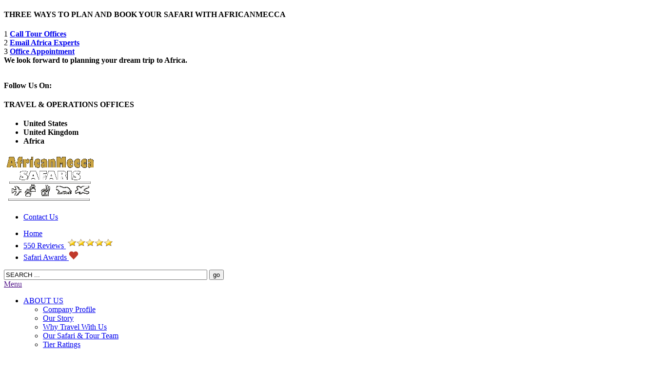

--- FILE ---
content_type: text/html; charset=UTF-8
request_url: https://www.africanmeccasafaris.com/travel-guide/kenya/accommodation/laikipia/southern/solio-lodge/room-rates
body_size: 40184
content:
<!DOCTYPE html>

<script type="text/javascript" src="//africanmeccasafaris.checkfront.com/lib/interface--30.js"></script>

<html lang="en-US" class="no-js" >

<head>
 	<title>
    Solio Lodge Room Rates (2026-2027), Laikipia Safari Prices &amp; Kenya Costs - AfricanMecca Safaris &amp; Tours    </title>
<link data-rocket-prefetch href="https://africanmeccasafaris.checkfront.com" rel="dns-prefetch">
<link data-rocket-prefetch href="https://fonts.googleapis.com" rel="dns-prefetch">
<link data-rocket-prefetch href="https://cdnjs.cloudflare.com" rel="dns-prefetch">
<link data-rocket-prefetch href="https://static.hotjar.com" rel="dns-prefetch">
<link data-rocket-prefetch href="https://d.plerdy.com" rel="dns-prefetch">
<link data-rocket-prefetch href="https://script.hotjar.com" rel="dns-prefetch">
<link data-rocket-prefetch href="https://a.plerdy.com" rel="dns-prefetch">
<link data-rocket-prefetch href="https://www.googletagmanager.com" rel="dns-prefetch">
<link data-rocket-prefetch href="https://maps.google.com" rel="dns-prefetch">
<link data-rocket-preload as="style" href="https://fonts.googleapis.com/css?family=Lato%3A300%2C400%2C700%2C900%7COpen%20Sans%3A400%2C400italic%2C700%7COpen%20Sans%3Aregular&#038;subset=latin%2Clatin-ext&#038;display=swap" rel="preload">
<link href="https://fonts.googleapis.com/css?family=Lato%3A300%2C400%2C700%2C900%7COpen%20Sans%3A400%2C400italic%2C700%7COpen%20Sans%3Aregular&#038;subset=latin%2Clatin-ext&#038;display=swap" media="print" onload="this.media=&#039;all&#039;" rel="stylesheet">
<noscript><link rel="stylesheet" href="https://fonts.googleapis.com/css?family=Lato%3A300%2C400%2C700%2C900%7COpen%20Sans%3A400%2C400italic%2C700%7COpen%20Sans%3Aregular&#038;subset=latin%2Clatin-ext&#038;display=swap"></noscript><link rel="preload" data-rocket-preload as="image" href="https://www.africanmeccasafaris.com/wp-content/themes/kallyas/images/loader_light.gif" fetchpriority="high">
    <meta http-equiv="Content-Type" content="text/html; charset=UTF-8" />
    
    

	<meta name='robots' content='max-image-preview:large' />
	<style>img:is([sizes="auto" i], [sizes^="auto," i]) { contain-intrinsic-size: 3000px 1500px }</style>
	<script type='text/javascript'>function ctSetCookie(c_name, value, def_value){document.cookie = c_name + '=' + escape(value) + '; path=/';}ctSetCookie('ct_checkjs', '34ccbe5add5e84ea476c21c55c9a28132e40f5769f9d366bbcf3d0c44378b9b4', '0');</script>
	
	<meta name="description" content="Room rates, safari prices and costs for Solio Lodge in Laikipia, Kenya - Africa. View safaris photos, hotels price, tour reviews, travel maps, videos &amp; trips for family, honeymoon romantics and solo travelers." />
	<meta name="robots" content="index, follow" />
	<meta name="googlebot" content="index, follow, max-snippet:-1, max-image-preview:large, max-video-preview:-1" />
	<meta name="bingbot" content="index, follow, max-snippet:-1, max-image-preview:large, max-video-preview:-1" />
	<link rel="canonical" href="https://www.africanmeccasafaris.com/travel-guide/kenya/accommodation/laikipia/southern/solio-lodge/room-rates" />
	<meta property="og:locale" content="en_US" />
	<meta property="og:type" content="article" />
	<meta property="og:title" content="Solio Lodge Room Rates (2026-2027), Laikipia Safari Prices &amp; Kenya Costs - AfricanMecca Safaris &amp; Tours" />
	<meta property="og:description" content="Room rates, safari prices and costs for Solio Lodge in Laikipia, Kenya - Africa. View safaris photos, hotels price, tour reviews, travel maps, videos &amp; trips for family, honeymoon romantics and solo travelers." />
	<meta property="og:url" content="https://www.africanmeccasafaris.com/travel-guide/kenya/accommodation/laikipia/southern/solio-lodge/room-rates" />
	<meta property="article:publisher" content="https://www.facebook.com/AfricanMeccaSafaris" />
	<meta property="article:author" content="https://www.facebook.com/AfricanMeccaSafaris" />
	<meta property="article:modified_time" content="2024-02-19T15:44:57+00:00" />
	<meta property="og:image" content="https://www.africanmeccasafaris.com/wp-content/uploads/amlogoblack.gif" />
	<meta property="og:image:width" content="213" />
	<meta property="og:image:height" content="128" />
	<meta name="twitter:card" content="summary_large_image" />
	<meta name="twitter:creator" content="@AfricanMecca" />
	<meta name="twitter:site" content="@AfricanMecca" />
	<script type="application/ld+json" class="yoast-schema-graph">{"@context":"https://schema.org","@graph":[{"@type":"Organization","@id":"https://www.africanmeccasafaris.com/#organization","name":"AfricanMecca Safaris","url":"https://www.africanmeccasafaris.com/","sameAs":["https://www.facebook.com/AfricanMeccaSafaris","https://www.instagram.com/africanmeccasafaris/","https://twitter.com/AfricanMecca"],"logo":{"@type":"ImageObject","@id":"https://www.africanmeccasafaris.com/#logo","inLanguage":"en-US","url":"https://www.africanmeccasafaris.com/wp-content/uploads/amslogoblack.gif","width":216,"height":144,"caption":"AfricanMecca Safaris"},"image":{"@id":"https://www.africanmeccasafaris.com/#logo"}},{"@type":"WebSite","@id":"https://www.africanmeccasafaris.com/#website","url":"https://www.africanmeccasafaris.com/","name":"","description":"Specialists In African Safaris, Tours &amp; Beach Vacations","publisher":{"@id":"https://www.africanmeccasafaris.com/#organization"},"potentialAction":[{"@type":"SearchAction","target":"https://www.africanmeccasafaris.com/?s={search_term_string}","query-input":"required name=search_term_string"}],"inLanguage":"en-US"},{"@type":"WebPage","@id":"https://www.africanmeccasafaris.com/travel-guide/kenya/accommodation/laikipia/southern/solio-lodge/room-rates#webpage","url":"https://www.africanmeccasafaris.com/travel-guide/kenya/accommodation/laikipia/southern/solio-lodge/room-rates","name":"Solio Lodge Room Rates (2026-2027), Laikipia Safari Prices & Kenya Costs - AfricanMecca Safaris & Tours","isPartOf":{"@id":"https://www.africanmeccasafaris.com/#website"},"datePublished":"2014-06-09T17:51:09+00:00","dateModified":"2024-02-19T15:44:57+00:00","description":"Room rates, safari prices and costs for Solio Lodge in Laikipia, Kenya - Africa. View safaris photos, hotels price, tour reviews, travel maps, videos & trips for family, honeymoon romantics and solo travelers.","inLanguage":"en-US","potentialAction":[{"@type":"ReadAction","target":["https://www.africanmeccasafaris.com/travel-guide/kenya/accommodation/laikipia/southern/solio-lodge/room-rates"]}]}]}</script>
	


<link rel='stylesheet' id='sbi_styles-css' href='https://www.africanmeccasafaris.com/wp-content/plugins/instagram-feed-pro/css/sbi-styles.min.css' type='text/css' media='all' />
<link rel='stylesheet' id='wp-block-library-css' href='https://www.africanmeccasafaris.com/wp-includes/css/dist/block-library/style.min.css' type='text/css' media='all' />
<style id='classic-theme-styles-inline-css' type='text/css'>
/*! This file is auto-generated */
.wp-block-button__link{color:#fff;background-color:#32373c;border-radius:9999px;box-shadow:none;text-decoration:none;padding:calc(.667em + 2px) calc(1.333em + 2px);font-size:1.125em}.wp-block-file__button{background:#32373c;color:#fff;text-decoration:none}
</style>
<link data-minify="1" rel='stylesheet' id='mailster-form-style-css' href='https://www.africanmeccasafaris.com/wp-content/cache/min/1/wp-content/plugins/mailster/build/form/style-index.css?ver=1769177528' type='text/css' media='all' />
<style id='global-styles-inline-css' type='text/css'>
:root{--wp--preset--aspect-ratio--square: 1;--wp--preset--aspect-ratio--4-3: 4/3;--wp--preset--aspect-ratio--3-4: 3/4;--wp--preset--aspect-ratio--3-2: 3/2;--wp--preset--aspect-ratio--2-3: 2/3;--wp--preset--aspect-ratio--16-9: 16/9;--wp--preset--aspect-ratio--9-16: 9/16;--wp--preset--color--black: #000000;--wp--preset--color--cyan-bluish-gray: #abb8c3;--wp--preset--color--white: #ffffff;--wp--preset--color--pale-pink: #f78da7;--wp--preset--color--vivid-red: #cf2e2e;--wp--preset--color--luminous-vivid-orange: #ff6900;--wp--preset--color--luminous-vivid-amber: #fcb900;--wp--preset--color--light-green-cyan: #7bdcb5;--wp--preset--color--vivid-green-cyan: #00d084;--wp--preset--color--pale-cyan-blue: #8ed1fc;--wp--preset--color--vivid-cyan-blue: #0693e3;--wp--preset--color--vivid-purple: #9b51e0;--wp--preset--gradient--vivid-cyan-blue-to-vivid-purple: linear-gradient(135deg,rgba(6,147,227,1) 0%,rgb(155,81,224) 100%);--wp--preset--gradient--light-green-cyan-to-vivid-green-cyan: linear-gradient(135deg,rgb(122,220,180) 0%,rgb(0,208,130) 100%);--wp--preset--gradient--luminous-vivid-amber-to-luminous-vivid-orange: linear-gradient(135deg,rgba(252,185,0,1) 0%,rgba(255,105,0,1) 100%);--wp--preset--gradient--luminous-vivid-orange-to-vivid-red: linear-gradient(135deg,rgba(255,105,0,1) 0%,rgb(207,46,46) 100%);--wp--preset--gradient--very-light-gray-to-cyan-bluish-gray: linear-gradient(135deg,rgb(238,238,238) 0%,rgb(169,184,195) 100%);--wp--preset--gradient--cool-to-warm-spectrum: linear-gradient(135deg,rgb(74,234,220) 0%,rgb(151,120,209) 20%,rgb(207,42,186) 40%,rgb(238,44,130) 60%,rgb(251,105,98) 80%,rgb(254,248,76) 100%);--wp--preset--gradient--blush-light-purple: linear-gradient(135deg,rgb(255,206,236) 0%,rgb(152,150,240) 100%);--wp--preset--gradient--blush-bordeaux: linear-gradient(135deg,rgb(254,205,165) 0%,rgb(254,45,45) 50%,rgb(107,0,62) 100%);--wp--preset--gradient--luminous-dusk: linear-gradient(135deg,rgb(255,203,112) 0%,rgb(199,81,192) 50%,rgb(65,88,208) 100%);--wp--preset--gradient--pale-ocean: linear-gradient(135deg,rgb(255,245,203) 0%,rgb(182,227,212) 50%,rgb(51,167,181) 100%);--wp--preset--gradient--electric-grass: linear-gradient(135deg,rgb(202,248,128) 0%,rgb(113,206,126) 100%);--wp--preset--gradient--midnight: linear-gradient(135deg,rgb(2,3,129) 0%,rgb(40,116,252) 100%);--wp--preset--font-size--small: 13px;--wp--preset--font-size--medium: 20px;--wp--preset--font-size--large: 36px;--wp--preset--font-size--x-large: 42px;--wp--preset--spacing--20: 0.44rem;--wp--preset--spacing--30: 0.67rem;--wp--preset--spacing--40: 1rem;--wp--preset--spacing--50: 1.5rem;--wp--preset--spacing--60: 2.25rem;--wp--preset--spacing--70: 3.38rem;--wp--preset--spacing--80: 5.06rem;--wp--preset--shadow--natural: 6px 6px 9px rgba(0, 0, 0, 0.2);--wp--preset--shadow--deep: 12px 12px 50px rgba(0, 0, 0, 0.4);--wp--preset--shadow--sharp: 6px 6px 0px rgba(0, 0, 0, 0.2);--wp--preset--shadow--outlined: 6px 6px 0px -3px rgba(255, 255, 255, 1), 6px 6px rgba(0, 0, 0, 1);--wp--preset--shadow--crisp: 6px 6px 0px rgba(0, 0, 0, 1);}:where(.is-layout-flex){gap: 0.5em;}:where(.is-layout-grid){gap: 0.5em;}body .is-layout-flex{display: flex;}.is-layout-flex{flex-wrap: wrap;align-items: center;}.is-layout-flex > :is(*, div){margin: 0;}body .is-layout-grid{display: grid;}.is-layout-grid > :is(*, div){margin: 0;}:where(.wp-block-columns.is-layout-flex){gap: 2em;}:where(.wp-block-columns.is-layout-grid){gap: 2em;}:where(.wp-block-post-template.is-layout-flex){gap: 1.25em;}:where(.wp-block-post-template.is-layout-grid){gap: 1.25em;}.has-black-color{color: var(--wp--preset--color--black) !important;}.has-cyan-bluish-gray-color{color: var(--wp--preset--color--cyan-bluish-gray) !important;}.has-white-color{color: var(--wp--preset--color--white) !important;}.has-pale-pink-color{color: var(--wp--preset--color--pale-pink) !important;}.has-vivid-red-color{color: var(--wp--preset--color--vivid-red) !important;}.has-luminous-vivid-orange-color{color: var(--wp--preset--color--luminous-vivid-orange) !important;}.has-luminous-vivid-amber-color{color: var(--wp--preset--color--luminous-vivid-amber) !important;}.has-light-green-cyan-color{color: var(--wp--preset--color--light-green-cyan) !important;}.has-vivid-green-cyan-color{color: var(--wp--preset--color--vivid-green-cyan) !important;}.has-pale-cyan-blue-color{color: var(--wp--preset--color--pale-cyan-blue) !important;}.has-vivid-cyan-blue-color{color: var(--wp--preset--color--vivid-cyan-blue) !important;}.has-vivid-purple-color{color: var(--wp--preset--color--vivid-purple) !important;}.has-black-background-color{background-color: var(--wp--preset--color--black) !important;}.has-cyan-bluish-gray-background-color{background-color: var(--wp--preset--color--cyan-bluish-gray) !important;}.has-white-background-color{background-color: var(--wp--preset--color--white) !important;}.has-pale-pink-background-color{background-color: var(--wp--preset--color--pale-pink) !important;}.has-vivid-red-background-color{background-color: var(--wp--preset--color--vivid-red) !important;}.has-luminous-vivid-orange-background-color{background-color: var(--wp--preset--color--luminous-vivid-orange) !important;}.has-luminous-vivid-amber-background-color{background-color: var(--wp--preset--color--luminous-vivid-amber) !important;}.has-light-green-cyan-background-color{background-color: var(--wp--preset--color--light-green-cyan) !important;}.has-vivid-green-cyan-background-color{background-color: var(--wp--preset--color--vivid-green-cyan) !important;}.has-pale-cyan-blue-background-color{background-color: var(--wp--preset--color--pale-cyan-blue) !important;}.has-vivid-cyan-blue-background-color{background-color: var(--wp--preset--color--vivid-cyan-blue) !important;}.has-vivid-purple-background-color{background-color: var(--wp--preset--color--vivid-purple) !important;}.has-black-border-color{border-color: var(--wp--preset--color--black) !important;}.has-cyan-bluish-gray-border-color{border-color: var(--wp--preset--color--cyan-bluish-gray) !important;}.has-white-border-color{border-color: var(--wp--preset--color--white) !important;}.has-pale-pink-border-color{border-color: var(--wp--preset--color--pale-pink) !important;}.has-vivid-red-border-color{border-color: var(--wp--preset--color--vivid-red) !important;}.has-luminous-vivid-orange-border-color{border-color: var(--wp--preset--color--luminous-vivid-orange) !important;}.has-luminous-vivid-amber-border-color{border-color: var(--wp--preset--color--luminous-vivid-amber) !important;}.has-light-green-cyan-border-color{border-color: var(--wp--preset--color--light-green-cyan) !important;}.has-vivid-green-cyan-border-color{border-color: var(--wp--preset--color--vivid-green-cyan) !important;}.has-pale-cyan-blue-border-color{border-color: var(--wp--preset--color--pale-cyan-blue) !important;}.has-vivid-cyan-blue-border-color{border-color: var(--wp--preset--color--vivid-cyan-blue) !important;}.has-vivid-purple-border-color{border-color: var(--wp--preset--color--vivid-purple) !important;}.has-vivid-cyan-blue-to-vivid-purple-gradient-background{background: var(--wp--preset--gradient--vivid-cyan-blue-to-vivid-purple) !important;}.has-light-green-cyan-to-vivid-green-cyan-gradient-background{background: var(--wp--preset--gradient--light-green-cyan-to-vivid-green-cyan) !important;}.has-luminous-vivid-amber-to-luminous-vivid-orange-gradient-background{background: var(--wp--preset--gradient--luminous-vivid-amber-to-luminous-vivid-orange) !important;}.has-luminous-vivid-orange-to-vivid-red-gradient-background{background: var(--wp--preset--gradient--luminous-vivid-orange-to-vivid-red) !important;}.has-very-light-gray-to-cyan-bluish-gray-gradient-background{background: var(--wp--preset--gradient--very-light-gray-to-cyan-bluish-gray) !important;}.has-cool-to-warm-spectrum-gradient-background{background: var(--wp--preset--gradient--cool-to-warm-spectrum) !important;}.has-blush-light-purple-gradient-background{background: var(--wp--preset--gradient--blush-light-purple) !important;}.has-blush-bordeaux-gradient-background{background: var(--wp--preset--gradient--blush-bordeaux) !important;}.has-luminous-dusk-gradient-background{background: var(--wp--preset--gradient--luminous-dusk) !important;}.has-pale-ocean-gradient-background{background: var(--wp--preset--gradient--pale-ocean) !important;}.has-electric-grass-gradient-background{background: var(--wp--preset--gradient--electric-grass) !important;}.has-midnight-gradient-background{background: var(--wp--preset--gradient--midnight) !important;}.has-small-font-size{font-size: var(--wp--preset--font-size--small) !important;}.has-medium-font-size{font-size: var(--wp--preset--font-size--medium) !important;}.has-large-font-size{font-size: var(--wp--preset--font-size--large) !important;}.has-x-large-font-size{font-size: var(--wp--preset--font-size--x-large) !important;}
:where(.wp-block-post-template.is-layout-flex){gap: 1.25em;}:where(.wp-block-post-template.is-layout-grid){gap: 1.25em;}
:where(.wp-block-columns.is-layout-flex){gap: 2em;}:where(.wp-block-columns.is-layout-grid){gap: 2em;}
:root :where(.wp-block-pullquote){font-size: 1.5em;line-height: 1.6;}
</style>
<link data-minify="1" rel='stylesheet' id='iphorm-css' href='https://www.africanmeccasafaris.com/wp-content/cache/min/1/wp-content/plugins/iphorm-form-builder/css/styles.css?ver=1769177528' type='text/css' media='all' />
<link rel='stylesheet' id='qtip-css' href='https://www.africanmeccasafaris.com/wp-content/plugins/iphorm-form-builder/js/qtip2/jquery.qtip.min.css' type='text/css' media='all' />
<link data-minify="1" rel='stylesheet' id='iphorm-uniform-theme-1-css' href='https://www.africanmeccasafaris.com/wp-content/cache/min/1/wp-content/plugins/iphorm-form-builder/js/uniform/themes/agent/agent.css?ver=1769177528' type='text/css' media='all' />
<link data-minify="1" rel='stylesheet' id='iphorm-theme-1-css' href='https://www.africanmeccasafaris.com/wp-content/cache/min/1/wp-content/plugins/iphorm-form-builder/themes/light/rounded.css?ver=1769177528' type='text/css' media='all' />
<link data-minify="1" rel='stylesheet' id='wplftr-css-css' href='https://www.africanmeccasafaris.com/wp-content/cache/min/1/wp-content/plugins/wp-lefooter/css/lefooter.css?ver=1769177528' type='text/css' media='all' />
<link data-minify="1" rel='stylesheet' id='wplftr-grid-css' href='https://www.africanmeccasafaris.com/wp-content/cache/min/1/wp-content/plugins/wp-lefooter/css/grid.css?ver=1769177528' type='text/css' media='all' />
<link data-minify="1" rel='stylesheet' id='wplftr-custom-css' href='https://www.africanmeccasafaris.com/wp-content/cache/min/1/wp-content/plugins/wp-lefooter/css/custom.css?ver=1769177528' type='text/css' media='all' />
<link data-minify="1" rel='stylesheet' id='wplftr-minimalist-dark-css' href='https://www.africanmeccasafaris.com/wp-content/cache/min/1/wp-content/plugins/wp-lefooter/css/minimalist-dark.css?ver=1769177528' type='text/css' media='all' />
<link data-minify="1" rel='stylesheet' id='fontawesome-css-css' href='https://www.africanmeccasafaris.com/wp-content/cache/min/1/wp-content/plugins/wp-mobi-plugin/lib/fonts/font-awesome-4.1.0/css/font-awesome.min.css?ver=1769177528' type='text/css' media='all' />
<link data-minify="1" rel='stylesheet' id='ionicons-css-css' href='https://www.africanmeccasafaris.com/wp-content/cache/min/1/wp-content/plugins/wp-mobi-plugin/lib/fonts/ionicons-1.5.2/css/ionicons.min.css?ver=1769177528' type='text/css' media='all' />
<link data-minify="1" rel='stylesheet' id='mobiwp-css-css' href='https://www.africanmeccasafaris.com/wp-content/cache/min/1/wp-content/plugins/wp-mobi-plugin/lib/css/mobinav.css?ver=1769177528' type='text/css' media='all' />
<link data-minify="1" rel='stylesheet' id='dashicons-css' href='https://www.africanmeccasafaris.com/wp-content/cache/min/1/wp-includes/css/dashicons.min.css?ver=1769177528' type='text/css' media='all' />
<link data-minify="1" rel='stylesheet' id='reviewer-public-css' href='https://www.africanmeccasafaris.com/wp-content/cache/min/1/wp-content/plugins/reviewer/public/assets/css/reviewer-public.css?ver=1769177529' type='text/css' media='all' />
<link data-minify="1" rel='stylesheet' id='zn-bootstrapcss-css' href='https://www.africanmeccasafaris.com/wp-content/cache/min/1/wp-content/themes/kallyas/css/bootstrap.css?ver=1769177529' type='text/css' media='all' />
<link data-minify="1" rel='stylesheet' id='zn-superfish-css' href='https://www.africanmeccasafaris.com/wp-content/cache/min/1/wp-content/themes/kallyas/addons/superfish_responsive/superfish.css?ver=1769177529' type='text/css' media='all' />
<link data-minify="1" rel='stylesheet' id='zn-templtecss-css' href='https://www.africanmeccasafaris.com/wp-content/cache/min/1/wp-content/themes/kallyas/css/template.css?ver=1769177529' type='text/css' media='all' />
<link data-minify="1" rel='stylesheet' id='zn-bootstrap-responsivecss-css' href='https://www.africanmeccasafaris.com/wp-content/cache/min/1/wp-content/themes/kallyas/css/bootstrap-responsive.css?ver=1769177529' type='text/css' media='all' />
<link rel='stylesheet' id='theme_style-css' href='https://www.africanmeccasafaris.com/wp-content/themes/kallyas/style.css' type='text/css' media='all' />



<link data-minify="1" rel='stylesheet' id='options-css' href='https://www.africanmeccasafaris.com/wp-content/cache/min/1/wp-content/themes/kallyas/css/options.css?ver=1769177529' type='text/css' media='all' />
<style id='rocket-lazyload-inline-css' type='text/css'>
.rll-youtube-player{position:relative;padding-bottom:56.23%;height:0;overflow:hidden;max-width:100%;}.rll-youtube-player:focus-within{outline: 2px solid currentColor;outline-offset: 5px;}.rll-youtube-player iframe{position:absolute;top:0;left:0;width:100%;height:100%;z-index:100;background:0 0}.rll-youtube-player img{bottom:0;display:block;left:0;margin:auto;max-width:100%;width:100%;position:absolute;right:0;top:0;border:none;height:auto;-webkit-transition:.4s all;-moz-transition:.4s all;transition:.4s all}.rll-youtube-player img:hover{-webkit-filter:brightness(75%)}.rll-youtube-player .play{height:100%;width:100%;left:0;top:0;position:absolute;background:url(https://www.africanmeccasafaris.com/wp-content/plugins/wp-rocket/assets/img/youtube.png) no-repeat center;background-color: transparent !important;cursor:pointer;border:none;}
</style>
<script type="text/javascript" src="https://www.africanmeccasafaris.com/wp-includes/js/jquery/jquery.min.js" id="jquery-core-js"></script>
<script type="text/javascript" src="https://www.africanmeccasafaris.com/wp-includes/js/jquery/jquery-migrate.min.js" id="jquery-migrate-js"></script>
<script type="text/javascript" id="ct_public-js-extra">
/* <![CDATA[ */
var ctPublic = {"_ajax_nonce":"ea3ef737e3","_ajax_url":"https:\/\/www.africanmeccasafaris.com\/ajax"};
/* ]]> */
</script>
<script type="text/javascript" src="https://www.africanmeccasafaris.com/wp-content/plugins/cleantalk-spam-protect/js/apbct-public.min.js" id="ct_public-js"></script>
<script type="text/javascript" id="ct_nocache-js-extra">
/* <![CDATA[ */
var ctNocache = {"ajaxurl":"https:\/\/www.africanmeccasafaris.com\/ajax","info_flag":"","set_cookies_flag":"","blog_home":"https:\/\/www.africanmeccasafaris.com\/"};
/* ]]> */
</script>
<script type="text/javascript" src="https://www.africanmeccasafaris.com/wp-content/plugins/cleantalk-spam-protect/js/cleantalk_nocache.min.js" id="ct_nocache-js"></script>
<script type="text/javascript" src="https://www.africanmeccasafaris.com/wp-content/plugins/iphorm-form-builder/js/iphorm.js" id="iphorm-js"></script>
<script type="text/javascript" src="//cdnjs.cloudflare.com/ajax/libs/modernizr/2.6.2/modernizr.min.js" id="modernizr-js"></script>
<link rel="alternate" title="oEmbed (JSON)" type="application/json+oembed" href="https://www.africanmeccasafaris.com/wp-json/oembed/1.0/embed?url=https%3A%2F%2Fwww.africanmeccasafaris.com%2Ftravel-guide%2Fkenya%2Faccommodation%2Flaikipia%2Fsouthern%2Fsolio-lodge%2Froom-rates" />
<link rel="alternate" title="oEmbed (XML)" type="text/xml+oembed" href="https://www.africanmeccasafaris.com/wp-json/oembed/1.0/embed?url=https%3A%2F%2Fwww.africanmeccasafaris.com%2Ftravel-guide%2Fkenya%2Faccommodation%2Flaikipia%2Fsouthern%2Fsolio-lodge%2Froom-rates&#038;format=xml" />
<script type="text/javascript">
(function(url){
	if(/(?:Chrome\/26\.0\.1410\.63 Safari\/537\.31|WordfenceTestMonBot)/.test(navigator.userAgent)){ return; }
	var addEvent = function(evt, handler) {
		if (window.addEventListener) {
			document.addEventListener(evt, handler, false);
		} else if (window.attachEvent) {
			document.attachEvent('on' + evt, handler);
		}
	};
	var removeEvent = function(evt, handler) {
		if (window.removeEventListener) {
			document.removeEventListener(evt, handler, false);
		} else if (window.detachEvent) {
			document.detachEvent('on' + evt, handler);
		}
	};
	var evts = 'contextmenu dblclick drag dragend dragenter dragleave dragover dragstart drop keydown keypress keyup mousedown mousemove mouseout mouseover mouseup mousewheel scroll'.split(' ');
	var logHuman = function() {
		if (window.wfLogHumanRan) { return; }
		window.wfLogHumanRan = true;
		var wfscr = document.createElement('script');
		wfscr.type = 'text/javascript';
		wfscr.async = true;
		wfscr.src = url + '&r=' + Math.random();
		(document.getElementsByTagName('head')[0]||document.getElementsByTagName('body')[0]).appendChild(wfscr);
		for (var i = 0; i < evts.length; i++) {
			removeEvent(evts[i], logHuman);
		}
	};
	for (var i = 0; i < evts.length; i++) {
		addEvent(evts[i], logHuman);
	}
})('//www.africanmeccasafaris.com/?wordfence_lh=1&hid=A51E7267E661760E257AF27319FC3A19');
</script><style type="text/css" media="screen">.fullstripe-form-title{ font-size: 120%;  color: #363636; font-weight: bold;}
.fullstripe-form-input{}
.fullstripe-form-label{font-weight: bold;}</style><style type="text/css">/* user comments text fields increase*/
.rwp-review-wrap .rwp-review .rwp-ratings-form .rwp-rating-form-content input[type="text"], .rwp-review-wrap .rwp-review .rwp-ratings-form .rwp-rating-form-content textarea {
    padding: 1px;
	height: 30px;
}


/* center text of review rating box*/
.rwp-review-wrap .rwp-review .rwp-title {
    text-align: center;
}</style><link rel="shortcut icon" href="https://www.africanmeccasafaris.com/africafavicon.ico"/>			<!--[if lte IE 9]>
				<link rel="stylesheet" type="text/css" href="https://www.africanmeccasafaris.com/wp-content/themes/kallyas/css/fixes.css" />
			<![endif]-->

			
			<!--[if lte IE 8]>
				<script src="https://www.africanmeccasafaris.com/wp-content/themes/kallyas/js/respond.js"></script>
				<script type="text/javascript">
					var \$buoop = {
						vs: {
							i: 8,
							f: 6,
							o: 10.6,
							s: 4,
							n: 9
						}
					}
					\$buoop.ol = window.onload;
					window.onload = function () {
						try {
							if (\$buoop.ol) \$buoop.ol();
						} catch (e) {}
						var e = document.createElement("script");
						e.setAttribute("type", "text/javascript");
						e.setAttribute("src", "https://browser-update.org/update.js");
						document.body.appendChild(e);
					}</script>
			<![endif]-->
			
			
			<!-- Le HTML5 shim, for IE6-8 support of HTML5 elements -->
			<!--[if lt IE 9]>
				<script src="http://html5shim.googlecode.com/svn/trunk/html5.js"></script>
			<![endif]-->

		<meta name="viewport" content="width=device-width, initial-scale=1, maximum-scale=1" /><noscript><style id="rocket-lazyload-nojs-css">.rll-youtube-player, [data-lazy-src]{display:none !important;}</style></noscript><meta name="generator" content="WP Rocket 3.20.1.2" data-wpr-features="wpr_lazyload_images wpr_lazyload_iframes wpr_preconnect_external_domains wpr_oci wpr_minify_css wpr_preload_links wpr_desktop" /></head>
<body  class="wp-singular page-template-default page page-id-20465 page-child parent-pageid-20406 wp-theme-kallyas res1170">

	<!-- AFTER BODY ACTION -->
	<div  id="page-loading"></div>				<div  class="support_panel" id="sliding_panel">
					<div  class="container">
						<div  id="text-2" class="widget widget_text">			<div class="textwidget"><div class="row">
<div class="span9">
<h4 class="m_title">THREE WAYS TO PLAN AND BOOK YOUR SAFARI WITH AFRICANMECCA</h4>
<div class="m_content how_to_shop">
<div class="row">
<div class="span3"><span class="number">1</span> <span style="text-decoration: underline;"><a href="https://www.africanmeccasafaris.com/about-us/contact-details"><strong>Call Tour Offices</strong></a></span></div>
<div class="span3"><span class="number">2</span> <span style="text-decoration: underline;"><a href="https://www.africanmeccasafaris.com/about-us/contact-details/inquire"><strong>Email Africa Experts</strong></a></span></div>
<div class="span3"><span class="number">3</span> <span style="text-decoration: underline;"><a href="https://www.africanmeccasafaris.com/about-us/contact-details/appointment"><strong>Office Appointment</strong></a></span></div>
</div>
<strong>We look forward to planning your dream trip to Africa.</strong>
<br/><br/>
<strong>Follow Us On:  </strong>

<a href="https://www.facebook.com/AfricanMeccaSafaris" target="_blank"><img class="alignnone wp-image-8166 size-full" src="data:image/svg+xml,%3Csvg%20xmlns='http://www.w3.org/2000/svg'%20viewBox='0%200%2030%2030'%3E%3C/svg%3E" alt="facebook" width="30" height="30" data-lazy-src="https://www.africanmeccasafaris.com/wp-content/uploads/facebook.png" /><noscript><img class="alignnone wp-image-8166 size-full" src="https://www.africanmeccasafaris.com/wp-content/uploads/facebook.png" alt="facebook" width="30" height="30" /></noscript></a>  <a href="https://x.com/AfricanMecca" target="_blank"><img class="alignnone wp-image-8165 size-full" src="data:image/svg+xml,%3Csvg%20xmlns='http://www.w3.org/2000/svg'%20viewBox='0%200%2030%2030'%3E%3C/svg%3E" alt="X" width="30" height="30" data-lazy-src="https://www.africanmeccasafaris.com/wp-content/uploads/twitter.png" /><noscript><img class="alignnone wp-image-8165 size-full" src="https://www.africanmeccasafaris.com/wp-content/uploads/twitter.png" alt="X" width="30" height="30" /></noscript></a>  <a href="https://www.instagram.com/africanmeccasafaris/" target="_blank"><img class="alignnone wp-image-8164 size-full" src="data:image/svg+xml,%3Csvg%20xmlns='http://www.w3.org/2000/svg'%20viewBox='0%200%2030%2030'%3E%3C/svg%3E" alt="instagram" width="30" height="30" data-lazy-src="https://www.africanmeccasafaris.com/wp-content/uploads/instagram.png" /><noscript><img class="alignnone wp-image-8164 size-full" src="https://www.africanmeccasafaris.com/wp-content/uploads/instagram.png" alt="instagram" width="30" height="30" /></noscript></a>

</div>

<!-- end how to shop steps -->

</div>
<div class="span3">
<h4 class="m_title">TRAVEL &amp; OPERATIONS OFFICES</h4>
<div class="m_content">
<ul style="list-style-type: disc;">
	<li><strong>United States</strong></li>
	<li><strong>United Kingdom</strong></li>
	<li><strong>Africa</strong></li>
</ul>
</div>
</div>
</div></div>
		</div>					</div>
				</div><!-- end support panel -->
			

    <div  id="page_wrapper">
        <header  id="header" class="style2 ">
            <div  class="container">
                <!-- logo -->
                <h3 id="logo"><a href="https://www.africanmeccasafaris.com"><img src="https://www.africanmeccasafaris.com/wp-content/uploads/logo.png" alt="" title="Specialists In African Safaris, Tours &amp; Beach Vacations" /></a></h3>								
				<!-- HEADER ACTION -->
							<ul class="topnav navRight">
				<li><a href="#" id="open_sliding_panel">
						<span class="icon-remove icon-white"></span> Contact Us					</a>
				</li>
			</ul>
			<ul id="menu-new-top-menu" class="topnav navRight "><li id="menu-item-32096" class="menu-item menu-item-type-custom menu-item-object-custom menu-item-home menu-item-32096"><a href="https://www.africanmeccasafaris.com" title="Home Page For AfricanMecca Safaris">Home</a></li>
<li id="menu-item-35115" class="menu-item menu-item-type-custom menu-item-object-custom menu-item-35115"><a href="https://www.africanmeccasafaris.com/category/reviews" title="Read AfricanMecca Safaris Reviews">550 Reviews <img class="alignnone size-full wp-image-35114" src="https://www.africanmeccasafaris.com/wp-content/uploads/fivestarams.png" alt="fivestarams" width="100" height="21" /></a></li>
<li id="menu-item-38170" class="menu-item menu-item-type-custom menu-item-object-custom menu-item-38170"><a href="https://www.africanmeccasafaris.com/about-us/awards-recognition-press" title="Safari Awards">Safari Awards <img class="alignnone wp-image-38176 size-full" src="https://www.africanmeccasafaris.com/wp-content/uploads/redheartnew.png" width="20" height="20" /></a></li>
</ul>               
				<!-- search -->
									<div id="search">
						<a href="#" class="searchBtn"><span class="icon-search icon-white"></span></a>
						<div class="search">
							<form id="searchform" action="https://www.africanmeccasafaris.com" method="get">
								<input name="s" maxlength="50" class="inputbox" type="text" size="50" value="SEARCH ..." onblur="if (this.value=='') this.value='SEARCH ...';" onfocus="if (this.value=='SEARCH ...') this.value='';" />
								<input type="submit" id="searchsubmit" value="go" class="icon-search"/>
							</form>
						</div>
					</div>
					<!-- end search -->
				
				<!-- main menu -->
				<nav id="main_menu" class="smooth_menu">
					<div class="zn_menu_trigger"><a href="">Menu</a></div>					<ul id="menu-ams-main-menu" class="sf-menu nav clearfix"><li id="menu-item-32065" class="menu-item menu-item-type-custom menu-item-object-custom menu-item-has-children menu-item-32065"><a href="https://www.africanmeccasafaris.com/about-us" title="About AfricanMecca Safaris">ABOUT US</a>
<ul class="sub-menu">
	<li id="menu-item-32066" class="menu-item menu-item-type-custom menu-item-object-custom menu-item-32066"><a href="https://www.africanmeccasafaris.com/about-us/company-profile" title="AfricanMecca Company Profile">Company Profile</a></li>
	<li id="menu-item-32067" class="menu-item menu-item-type-custom menu-item-object-custom menu-item-32067"><a href="https://www.africanmeccasafaris.com/about-us/our-story" title="How Was AfricanMecca Founded">Our Story</a></li>
	<li id="menu-item-32068" class="menu-item menu-item-type-custom menu-item-object-custom menu-item-32068"><a href="https://www.africanmeccasafaris.com/about-us/why-travel-with-us" title="Why Travel With AfricanMecca">Why Travel With Us</a></li>
	<li id="menu-item-32069" class="menu-item menu-item-type-custom menu-item-object-custom menu-item-32069"><a href="https://www.africanmeccasafaris.com/about-us/team" title="Safari &#038; Tour Team At AfricanMecca">Our Safari &#038; Tour Team</a></li>
	<li id="menu-item-32070" class="menu-item menu-item-type-custom menu-item-object-custom menu-item-32070"><a href="https://www.africanmeccasafaris.com/tier-ratings" title="Safari, Beach &#038; Hotel Tier Ratings">Tier Ratings</a></li>
	<li id="menu-item-32071" class="menu-item menu-item-type-custom menu-item-object-custom menu-item-32071"><a href="https://www.africanmeccasafaris.com/about-us/awards-recognition-press" title="Awards, Recognition &#038; Press">Awards &#038; Press</a></li>
	<li id="menu-item-32072" class="menu-item menu-item-type-custom menu-item-object-custom menu-item-32072"><a href="https://www.africanmeccasafaris.com/category/reviews" title="AfricanMecca Safaris Reviews">Customer Reviews</a></li>
	<li id="menu-item-32073" class="menu-item menu-item-type-custom menu-item-object-custom menu-item-32073"><a href="https://www.africanmeccasafaris.com/about-us/sustainability-conservation" title="SEARCH For Africa &#8211; Sustainability &#038; Conservation Motto">SEARCH For Africa &#8211; Sustain &#038; Conserve</a></li>
	<li id="menu-item-32074" class="menu-item menu-item-type-custom menu-item-object-custom menu-item-32074"><a href="https://www.africanmeccasafaris.com/about-us/travel-agent">Travel Agent Support</a></li>
	<li id="menu-item-32075" class="menu-item menu-item-type-custom menu-item-object-custom menu-item-32075"><a href="https://www.africanmeccasafaris.com/about-us/careers-jobs" title="Jobs &#038; Careers At AfricanMecca">Jobs &#038; Careers At AMS</a></li>
	<li id="menu-item-32076" class="menu-item menu-item-type-custom menu-item-object-custom menu-item-32076"><a href="https://www.africanmeccasafaris.com/newsletter-signup" title="Signup For AfricanMecca Newsletter">Newsletter Signup</a></li>
	<li id="menu-item-32077" class="menu-item menu-item-type-custom menu-item-object-custom menu-item-32077"><a href="https://www.africanmeccasafaris.com/about-us/contact-details" title="Contact Details For AfricanMecca">Contact Details</a></li>
</ul>
</li>
<li id="menu-item-32078" class="menu-item menu-item-type-custom menu-item-object-custom menu-item-has-children menu-item-32078"><a href="https://www.africanmeccasafaris.com/travel-guide" title="Comprehensive Africa Travel Guide">TRAVEL GUIDE</a>
<ul class="sub-menu">
	<li id="menu-item-32079" class="menu-item menu-item-type-custom menu-item-object-custom menu-item-32079"><a href="https://www.africanmeccasafaris.com/travel-guide/tanzania" title="Comprehensive Travel Guide For Tanzania">Tanzania Travel Guide</a></li>
	<li id="menu-item-32080" class="menu-item menu-item-type-custom menu-item-object-custom menu-item-32080"><a href="https://www.africanmeccasafaris.com/travel-guide/kenya" title="Comprehensive Travel Guide For Kenya">Kenya Travel Guide</a></li>
	<li id="menu-item-50506" class="menu-item menu-item-type-post_type menu-item-object-page menu-item-50506"><a href="https://www.africanmeccasafaris.com/travel-guide/uganda">Uganda Travel Guide</a></li>
	<li id="menu-item-46567" class="menu-item menu-item-type-custom menu-item-object-custom menu-item-46567"><a href="https://www.africanmeccasafaris.com/travel-guide/rwanda" title="Comprehensive Travel Guide For Rwanda">Rwanda Travel Guide</a></li>
	<li id="menu-item-32081" class="menu-item menu-item-type-custom menu-item-object-custom menu-item-32081"><a href="https://www.africanmeccasafaris.com/travel-guide/botswana" title="Comprehensive Travel Guide For Botswana">Botswana Travel Guide</a></li>
	<li id="menu-item-32082" class="menu-item menu-item-type-custom menu-item-object-custom menu-item-32082"><a href="https://www.africanmeccasafaris.com/travel-guide/south-africa" title="Comprehensive Travel Guide For South Africa">South Africa Travel Guide</a></li>
	<li id="menu-item-32083" class="menu-item menu-item-type-custom menu-item-object-custom menu-item-32083"><a href="https://www.africanmeccasafaris.com/travel-guide/zambia" title="Comprehensive Travel Guide For Zambia">Zambia Travel Guide</a></li>
	<li id="menu-item-32084" class="menu-item menu-item-type-custom menu-item-object-custom menu-item-32084"><a href="https://www.africanmeccasafaris.com/travel-guide/tanzania/towns-city/zanzibar-island" title="Comprehensive Travel Guide For Zanzibar">Zanzibar Travel Guide</a></li>
</ul>
</li>
<li id="menu-item-32085" class="menu-item menu-item-type-custom menu-item-object-custom menu-item-has-children menu-item-32085"><a href="https://www.africanmeccasafaris.com/travel-guide/trip-ideas" title="Trip Ideas For Safaris, Beach Holidays, Mountain Climbing">TRIP IDEAS</a>
<ul class="sub-menu">
	<li id="menu-item-32086" class="menu-item menu-item-type-custom menu-item-object-custom menu-item-32086"><a href="https://www.africanmeccasafaris.com/travel-guide/trip-ideas/safari" title="Safari Trip Ideas For Africa">Safari Trip Ideas</a></li>
	<li id="menu-item-32087" class="menu-item menu-item-type-custom menu-item-object-custom menu-item-32087"><a href="https://www.africanmeccasafaris.com/travel-guide/trip-ideas/beach" title="Beach Trip Ideas For Africa">Beach Trip Ideas</a></li>
	<li id="menu-item-32088" class="menu-item menu-item-type-custom menu-item-object-custom menu-item-32088"><a href="https://www.africanmeccasafaris.com/travel-guide/trip-ideas/mountain-climbing" title="Mountain Climb Trip Ideas For Africa">Mountain Climb Trip Ideas</a></li>
	<li id="menu-item-32089" class="menu-item menu-item-type-custom menu-item-object-custom menu-item-32089"><a href="https://www.africanmeccasafaris.com/travel-guide/trip-ideas/itineraries" title="Itinerary Trip Ideas For Africa">Itinerary Trip Ideas</a></li>
	<li id="menu-item-31993" class="menu-item menu-item-type-custom menu-item-object-custom menu-item-31993"><a href="https://www.africanmeccasafaris.com/travel-guide/parks-reserves" title="Park &#038; Reserves Guide For Africa">Explore Park &#038; Reserves</a></li>
	<li id="menu-item-31994" class="menu-item menu-item-type-custom menu-item-object-custom menu-item-31994"><a href="https://www.africanmeccasafaris.com/travel-guide/accommodation" title="Explore Camps, Lodges, Hotels &#038; Resorts In Africa">Accommodations In Africa</a></li>
	<li id="menu-item-31995" class="menu-item menu-item-type-custom menu-item-object-custom menu-item-31995"><a href="https://www.africanmeccasafaris.com/travel-guide/reviews" title="Trip Reviews For Africa">Read Trip Reviews</a></li>
	<li id="menu-item-31996" class="menu-item menu-item-type-custom menu-item-object-custom menu-item-31996"><a href="https://www.africanmeccasafaris.com/travel-guide/maps" title="Map Guide For Africa">View Maps</a></li>
	<li id="menu-item-31997" class="menu-item menu-item-type-custom menu-item-object-custom menu-item-31997"><a href="https://www.africanmeccasafaris.com/travel-guide/photo-gallery" title="Photo Gallery For Africa">View Photo Gallery</a></li>
	<li id="menu-item-31998" class="menu-item menu-item-type-custom menu-item-object-custom menu-item-31998"><a href="https://www.africanmeccasafaris.com/travel-guide/video-gallery" title="Video Gallery For Africa">View Video Gallery</a></li>
	<li id="menu-item-35116" class="menu-item menu-item-type-custom menu-item-object-custom menu-item-35116"><a href="https://www.africanmeccasafaris.com/category/blog">Read Our Blog</a></li>
</ul>
</li>
<li id="menu-item-32090" class="menu-item menu-item-type-custom menu-item-object-custom menu-item-has-children menu-item-32090"><a href="https://www.africanmeccasafaris.com/prices" title="Tour Prices For Safaris, Beach &#038; Mountain Climbs">TOUR PRICES</a>
<ul class="sub-menu">
	<li id="menu-item-32091" class="menu-item menu-item-type-custom menu-item-object-custom menu-item-32091"><a href="https://www.africanmeccasafaris.com/prices/safari">Safari Prices &#038; Itineraries</a></li>
	<li id="menu-item-32092" class="menu-item menu-item-type-custom menu-item-object-custom menu-item-32092"><a href="https://www.africanmeccasafaris.com/prices/beach">Beach Prices &#038; Itineraries</a></li>
	<li id="menu-item-32093" class="menu-item menu-item-type-custom menu-item-object-custom menu-item-32093"><a href="https://www.africanmeccasafaris.com/prices/mountain-treks" title="Mountain Trek Prices &#038; Itineraries">Trek Prices &#038; Itineraries</a></li>
	<li id="menu-item-35097" class="menu-item menu-item-type-custom menu-item-object-custom menu-item-35097"><a href="https://www.africanmeccasafaris.com/prices/city-day-tours">City &#038; Day Tours Prices</a></li>
	<li id="menu-item-32095" class="menu-item menu-item-type-custom menu-item-object-custom menu-item-32095"><a href="https://www.africanmeccasafaris.com/travel-guide/room-prices" title="Safari, Beach &#038; City Hotel Room Rate Guide">Room Rate Guide</a></li>
</ul>
</li>
</ul>				</nav>
				<!-- end main_menu -->
			</div>
		</header>
		
		<div  id="page_header" class="zn_def_header_style bottom-shadow" style="height:100px;min-height:100px">
			<div  class="bgback"></div>
			
			<div  data-images="https://www.africanmeccasafaris.com/wp-content/themes/kallyas/images/" id="sparkles"></div>
			
			
			
			<div  class="container">
				<div class="row">
					<div class="span6">
					
												
					</div>
					<div class="span6">
						<div class="header-titles">
							 
							
						</div>
					</div>
				</div><!-- end row -->
			</div>
			
			<div  class="zn_header_bottom_style"></div>
		</div><!-- end page_header -->
	
<section  id="content"><div  class="container"><div class="mainbody "><div class="row "><div class="span12"><ul itemtype="https://schema.org/BreadcrumbList" class="breadcrumbs fixclear"><li itemprop="ItemListElement" itemscope itemtype="https://schema.org/ListItem"><a itemprop="item" href="https://www.africanmeccasafaris.com">Home</a></li><li itemprop="ItemListElement" itemscope itemtype="https://schema.org/ListItem"><a itemprop="item" href="https://www.africanmeccasafaris.com/travel-guide">Travel Guide</a></li><li itemprop="ItemListElement" itemscope itemtype="https://schema.org/ListItem"><a itemprop="item" href="https://www.africanmeccasafaris.com/travel-guide/kenya">Kenya</a></li><li itemprop="ItemListElement" itemscope itemtype="https://schema.org/ListItem"><a itemprop="item" href="https://www.africanmeccasafaris.com/travel-guide/kenya/accommodation">Accommodation</a></li><li itemprop="ItemListElement" itemscope itemtype="https://schema.org/ListItem"><a itemprop="item" href="https://www.africanmeccasafaris.com/travel-guide/kenya/accommodation/laikipia">Laikipia</a></li><li itemprop="ItemListElement" itemscope itemtype="https://schema.org/ListItem"><a itemprop="item" href="https://www.africanmeccasafaris.com/travel-guide/kenya/accommodation/laikipia/southern">Southern</a></li><li itemprop="ItemListElement" itemscope itemtype="https://schema.org/ListItem"><a itemprop="item" href="https://www.africanmeccasafaris.com/travel-guide/kenya/accommodation/laikipia/southern/solio-lodge">Solio Lodge</a></li><li itemprop="ItemListElement" itemscope itemtype="https://schema.org/ListItem"><a itemprop="item" href="https://www.africanmeccasafaris.com/travel-guide/kenya/accommodation/laikipia/southern/solio-lodge/room-rates">Room Rates</a></li></ul></div></div></div></div><div  class="container"><div class="row zn-row-0 "><div class="span12"><div class="infobox1"><h3 class="m_title"><h1 style="text-align: center;">SOLIO LODGE RATES & LAIKIPIA 2026-2027 PRICE GUIDE</h1> <BR><BR></h3><a href="https://www.africanmeccasafaris.com/travel-guide/kenya/accommodation/laikipia/southern/solio-lodge" target="_self" class="btn btn-large btn-inverse">READ MORE ON SOLIO LODGE</a></div></div></div><div class="row zn-row-1 "><div class="span12"><div class="tabbable tabs_style1"><ul class="nav fixclear"><li class="active"><a href="#tabs_i2-pane16973df8652db7" data-toggle="tab">2026-2027 PRICES</a></li><li class=""><a href="#tabs_i2-pane26973df8652dbf" data-toggle="tab">BOOK & PAY</a></li><li class=""><a href="#tabs_i2-pane36973df8652dc1" data-toggle="tab">LAIKIPIA PRICES</a></li></ul><div class="tab-content"><div class="tab-pane active" id="tabs_i2-pane16973df8652db7"><h4><h2>Solio Lodge Safari Accommodation Prices For Kenya - AfricanMecca Safari Tier 1 Experience</h2></h4><p><h3><em><span style="color: #000000;"><strong>Itinerary Summary For Solio Lodge - 4 Days (3 nights)</strong></span></em></h3>
<ul>
 	<li><strong>Day 1</strong> - Fly from Nairobi to Laikipia. Overnight, safari activities and meals at Solio Lodge</li>
 	<li><strong>Day 2 & 3</strong> - Laikipia - Overnight, safari activities and meals at Solio Lodge</li>
 	<li><strong>Day 4</strong> - Fly from Laikipia to Nairobi or add optional extra days on safari</li>
</ul>

<span style="text-decoration: underline;"><a href="https://www.africanmeccasafaris.com/travel-guide/kenya/accommodation/laikipia/southern/solio-lodge/trip-ideas"><strong>View Itinerary For Solio Lodge Safari (4 Days - 3 Nights) Safari Booking Package From Nairobi</strong></a></span>

<h3 style="text-align: left;"><span style="color: #c9a141;"><a style="color: #c9a141;" href="https://www.africanmeccasafaris.com/online-booking-form"><span style="text-decoration: underline;"><strong>Request Booking & Pay Today</strong></span></a></span></h3>

<strong><span style="font-size: 12pt;"><em><span style="color: #000000;">Prices are in US $ Dollars. Price guide is per adult sharing a double or twin room. Single room and holiday season supplements may apply for certain travel months and accommodations. Contact us for child safari prices.</span></em></span></strong>

<h3 style="text-align: center;">2026 Prices (CY) - Solio Lodge - Laikipia Safari - Tier 1 Premier - 4 Days</h3>

<div id="footable_parent_53376"
         class=" footable_parent ninja_table_wrapper loading_ninja_table wp_table_data_press_parent semantic_ui colored_table">
                <table data-ninja_table_instance="ninja_table_instance_0" data-footable_id="53376" data-filter-delay="1000" aria-label="Solio Lodge - Laikipia Explorer Safari Tier 1 - Current Year"            id="footable_53376"
           data-unique_identifier="ninja_table_unique_id_1805297131_53376"
           class=" foo-table ninja_footable foo_table_53376 ninja_table_unique_id_1805297131_53376 ui table  nt_type_legacy_table selectable celled striped compact vertical_centered ninja_custom_color inverted footable-paging-right ninja_table_search_disabled ninja_table_pro">
                <colgroup>
                            <col class="ninja_column_0 ">
                            <col class="ninja_column_1 ">
                            <col class="ninja_column_2 ">
                            <col class="ninja_column_3 ">
                            <col class="ninja_column_4 ">
                            <col class="ninja_column_5 ">
                    </colgroup>
        <thead>
<tr class="footable-header">
                                                                                                        <th scope="col"  class="ninja_column_0 ninja_clmn_nm_soliolodgelaikipiaexplorersafaritier1cy ">Solio Lodge - Laikipia Explorer Safari Tier 1 - CY</th><th scope="col"  class="ninja_column_1 ninja_clmn_nm_peradultsharing ">Per Adult Sharing</th><th scope="col"  class="ninja_column_2 ninja_clmn_nm_extradaysharing ">Extra Day Sharing</th><th scope="col"  class="ninja_column_3 ninja_clmn_nm_singlepersonroom ">Single Person Room</th><th scope="col"  class="ninja_column_4 ninja_clmn_nm_solotraveler ">Solo Traveler</th><th scope="col"  class="ninja_column_5 ninja_clmn_nm_extradaysingle ">Extra Day Single</th></tr>
</thead>
<tbody>

        <tr data-row_id="0" class="ninja_table_row_0 nt_row_id_0">
            <td>January (11 - 31 Jan)</td><td>$4415</td><td>$1285</td><td>$6090</td><td>$6220</td><td>$1845</td>        </tr>
            <tr data-row_id="1" class="ninja_table_row_1 nt_row_id_1">
            <td>February</td><td>$4415</td><td>$1285</td><td>$6090</td><td>$6220</td><td>$1845</td>        </tr>
            <tr data-row_id="2" class="ninja_table_row_2 nt_row_id_2">
            <td>March</td><td>$4415</td><td>$1285</td><td>$6090</td><td>$6220</td><td>$1845</td>        </tr>
            <tr data-row_id="3" class="ninja_table_row_3 nt_row_id_3">
            <td>April</td><td>$4415</td><td>$1285</td><td>$6090</td><td>$6220</td><td>$1845</td>        </tr>
            <tr data-row_id="4" class="ninja_table_row_4 nt_row_id_4">
            <td>May</td><td>$4415</td><td>$1285</td><td>$6090</td><td>$6220</td><td>$1845</td>        </tr>
            <tr data-row_id="5" class="ninja_table_row_5 nt_row_id_5">
            <td>June</td><td>$5635</td><td>$1695</td><td>$7575</td><td>$7705</td><td>$2340</td>        </tr>
            <tr data-row_id="6" class="ninja_table_row_6 nt_row_id_6">
            <td>July</td><td>$5635</td><td>$1695</td><td>$7575</td><td>$7705</td><td>$2340</td>        </tr>
            <tr data-row_id="7" class="ninja_table_row_7 nt_row_id_7">
            <td>August</td><td>$5635</td><td>$1695</td><td>$7575</td><td>$7705</td><td>$2340</td>        </tr>
            <tr data-row_id="8" class="ninja_table_row_8 nt_row_id_8">
            <td>September</td><td>$5635</td><td>$1695</td><td>$7575</td><td>$7705</td><td>$2340</td>        </tr>
            <tr data-row_id="9" class="ninja_table_row_9 nt_row_id_9">
            <td>October</td><td>$5635</td><td>$1695</td><td>$7575</td><td>$7705</td><td>$2340</td>        </tr>
            <tr data-row_id="10" class="ninja_table_row_10 nt_row_id_10">
            <td>November</td><td>$4415</td><td>$1285</td><td>$6090</td><td>$6220</td><td>$1845</td>        </tr>
            <tr data-row_id="11" class="ninja_table_row_11 nt_row_id_11">
            <td>December (01 - 14 Dec)</td><td>$4415</td><td>$1285</td><td>$6090</td><td>$6220</td><td>$1845</td>        </tr>
            <tr data-row_id="12" class="ninja_table_row_12 nt_row_id_12">
            <td>15 December - 10 January</td><td>$5635</td><td>$1695</td><td>$7575</td><td>$7705</td><td>$2340</td>        </tr>
            <tr data-row_id="13" class="ninja_table_row_13 nt_row_id_13">
            <td>SAFARI FLIGHTS EXTRA COST WHEN APPLICABLE</td><td></td><td></td><td></td><td></td><td></td>        </tr>
            <tr data-row_id="14" class="ninja_table_row_14 nt_row_id_14">
            <td>High Season Supplement - Less Than 2 Passengers</td><td>Not Applicable</td><td>Not Applicable</td><td>Not Applicable</td><td>$365</td><td>Not Applicable</td>        </tr>
            <tr data-row_id="15" class="ninja_table_row_15 nt_row_id_15">
            <td>Low Season Supplement - Less Than 4 Passengers</td><td>$365</td><td>Not Applicable</td><td>$365</td><td>$1095</td><td>Not Applicable</td>        </tr>
    </tbody><!--ninja_tobody_rendering_done-->
    </table>
    
    
    
</div>

<ul>
 	<li>Single Person Room requires a minimum of 2 persons traveling together</li>
 	<li>Solo Traveler requires a maximum of 1 person traveling</li>
 	<li>*Seasonal closure of one or more camps. Contact us for alternative options for your dates</li>
 	<li>Safari flight extra cost is only applicable when your shared safari charter flight does not have the required passengers load to operate the seasonal flight. Payment of the flight supplement cost will ensure the flight operates on your safari date just for you. We will update you if this applies to your booking.</li>
</ul>

<h3 style="text-align: center;">2027 Prices (NY) - Solio Lodge - Laikipia Safari - Tier 1 Premier - 4 Days</h3>

<div id="footable_parent_53377"
         class=" footable_parent ninja_table_wrapper loading_ninja_table wp_table_data_press_parent semantic_ui colored_table">
                <table data-ninja_table_instance="ninja_table_instance_1" data-footable_id="53377" data-filter-delay="1000" aria-label="Solio Lodge - Laikipia Explorer Safari Tier 1 - Next Year"            id="footable_53377"
           data-unique_identifier="ninja_table_unique_id_1138477407_53377"
           class=" foo-table ninja_footable foo_table_53377 ninja_table_unique_id_1138477407_53377 ui table  nt_type_legacy_table selectable celled striped compact vertical_centered ninja_custom_color inverted footable-paging-right ninja_table_search_disabled ninja_table_pro">
                <colgroup>
                            <col class="ninja_column_0 ">
                            <col class="ninja_column_1 ">
                            <col class="ninja_column_2 ">
                            <col class="ninja_column_3 ">
                            <col class="ninja_column_4 ">
                            <col class="ninja_column_5 ">
                    </colgroup>
        <thead>
<tr class="footable-header">
                                                                                                        <th scope="col"  class="ninja_column_0 ninja_clmn_nm_soliolodgelaikipiaexplorersafaritier1ny ">Solio Lodge - Laikipia Explorer Safari Tier 1 - NY</th><th scope="col"  class="ninja_column_1 ninja_clmn_nm_peradultsharing ">Per Adult Sharing</th><th scope="col"  class="ninja_column_2 ninja_clmn_nm_extradaysharing ">Extra Day Sharing</th><th scope="col"  class="ninja_column_3 ninja_clmn_nm_singlepersonroom ">Single Person Room</th><th scope="col"  class="ninja_column_4 ninja_clmn_nm_solotraveler ">Solo Traveler</th><th scope="col"  class="ninja_column_5 ninja_clmn_nm_extradaysingle ">Extra Day Single</th></tr>
</thead>
<tbody>

        <tr data-row_id="0" class="ninja_table_row_0 nt_row_id_0">
            <td>January (11 - 31 Jan)</td><td>$4755</td><td>$1385</td><td>$6560</td><td>$6700</td><td>$1990</td>        </tr>
            <tr data-row_id="1" class="ninja_table_row_1 nt_row_id_1">
            <td>February</td><td>$4755</td><td>$1385</td><td>$6560</td><td>$6700</td><td>$1990</td>        </tr>
            <tr data-row_id="2" class="ninja_table_row_2 nt_row_id_2">
            <td>March</td><td>$4755</td><td>$1385</td><td>$6560</td><td>$6700</td><td>$1990</td>        </tr>
            <tr data-row_id="3" class="ninja_table_row_3 nt_row_id_3">
            <td>April</td><td>$4755</td><td>$1385</td><td>$6560</td><td>$6700</td><td>$1990</td>        </tr>
            <tr data-row_id="4" class="ninja_table_row_4 nt_row_id_4">
            <td>May</td><td>$4755</td><td>$1385</td><td>$6560</td><td>$6700</td><td>$1990</td>        </tr>
            <tr data-row_id="5" class="ninja_table_row_5 nt_row_id_5">
            <td>June</td><td>$6070</td><td>$1825</td><td>$8155</td><td>$8295</td><td>$2520</td>        </tr>
            <tr data-row_id="6" class="ninja_table_row_6 nt_row_id_6">
            <td>July</td><td>$6070</td><td>$1825</td><td>$8155</td><td>$8295</td><td>$2520</td>        </tr>
            <tr data-row_id="7" class="ninja_table_row_7 nt_row_id_7">
            <td>August</td><td>$6070</td><td>$1825</td><td>$8155</td><td>$8295</td><td>$2520</td>        </tr>
            <tr data-row_id="8" class="ninja_table_row_8 nt_row_id_8">
            <td>September</td><td>$6070</td><td>$1825</td><td>$8155</td><td>$8295</td><td>$2520</td>        </tr>
            <tr data-row_id="9" class="ninja_table_row_9 nt_row_id_9">
            <td>October</td><td>$6070</td><td>$1825</td><td>$8155</td><td>$8295</td><td>$2520</td>        </tr>
            <tr data-row_id="10" class="ninja_table_row_10 nt_row_id_10">
            <td>November</td><td>$4755</td><td>$1385</td><td>$6560</td><td>$6700</td><td>$1990</td>        </tr>
            <tr data-row_id="11" class="ninja_table_row_11 nt_row_id_11">
            <td>December (01 - 14 Dec)</td><td>$4755</td><td>$1385</td><td>$6560</td><td>$6700</td><td>$1990</td>        </tr>
            <tr data-row_id="12" class="ninja_table_row_12 nt_row_id_12">
            <td>15 December - 10 January</td><td>$6070</td><td>$1825</td><td>$8155</td><td>$8295</td><td>$2520</td>        </tr>
            <tr data-row_id="13" class="ninja_table_row_13 nt_row_id_13">
            <td>SAFARI FLIGHTS EXTRA COST WHEN APPLICABLE</td><td></td><td></td><td></td><td></td><td></td>        </tr>
            <tr data-row_id="14" class="ninja_table_row_14 nt_row_id_14">
            <td>High Season Supplement - Less Than 2 Passengers</td><td>Not Applicable</td><td>Not Applicable</td><td>Not Applicable</td><td>$405</td><td>Not Applicable</td>        </tr>
            <tr data-row_id="15" class="ninja_table_row_15 nt_row_id_15">
            <td>Low Season Supplement - Less Than 4 Passengers</td><td>$405</td><td>Not Applicable</td><td>$405</td><td>$1215</td><td>Not Applicable</td>        </tr>
    </tbody><!--ninja_tobody_rendering_done-->
    </table>
    
    
    
</div>

<b>What Is Included:</b>
<ul>
     <li>Knowledgeable program expertise, pre-planning resource guidance along with firsthand experience.</li>
     <li>Professional safari guiding services. All guides are native experts in African wildlife, game driving, culture and history, many of whom speak other European languages.</li>
     <li>Accommodation in a standard double or twin room - sharing.</li>
     <li>Full board meals (lunch, dinner and breakfast) when staying the night during the safari.</li>
     <li>Selected drinks and beverages at specified safari camps and lodges as stated in the itinerary.</li>
     <li>Logistical transfers - you will be transferred in scheduled safari flights as stated in the itinerary.</li>
     <li>Tour guide & vehicle - you will have a shared seat-in 4x4 vehicle with an expert and experienced guide for the full duration of your tour.</li>
     <li>Game viewing activities are included with your overnight stay as stated in the itinerary.</li>
     <li>Private arrival and departure meet, greet and transfer services.</li>
     <li>All park and reserve entry fees, airstrip transfers, VAT, government levies, service charges and hotel taxes for the services booked.</li>
     <li>Africa, America and Europe office and emergency support services - providing assistance before, during, and after your travels.</li>
</ul>
<b>What Is Not Included:</b>

Other services, tours, activities, drinks and meals that are outside the included offerings, personal expenses such travelers insurance, medical evacuation, communication charges, gratuities - tips, visas, airport specific passenger charges, international airfares, that are extra and NOT part of the included itinerary.</p></div><div class="tab-pane " id="tabs_i2-pane26973df8652dbf"><h4></h4><p><div id="iphorm-outer-6973df8838d74" class="iphorm-outer iphorm-outer-12 iphorm-uniform-theme-agent iphorm-theme-light-rounded iphorm-has-logic iphorm-responsive" >
    <script type="text/javascript">
        jQuery(document).ready(function($) {
                            iPhorm.logic[12] = {"logic":{"42":{"action":"show","match":"any","rules":[{"element_id":"41","operator":"eq","value":"Credit Card - (Bank Fee Applies)"}]},"43":{"action":"show","match":"any","rules":[{"element_id":"41","operator":"eq","value":"Credit Card - (Bank Fee Applies)"}]},"44":{"action":"show","match":"any","rules":[{"element_id":"41","operator":"eq","value":"Credit Card - (Bank Fee Applies)"}]},"45":{"action":"show","match":"any","rules":[{"element_id":"41","operator":"eq","value":"Credit Card - (Bank Fee Applies)"}]},"47":{"action":"show","match":"any","rules":[{"element_id":"41","operator":"eq","value":"Credit Card - (Bank Fee Applies)"}]}},"dependents":{"41":[42,43,44,45,47]},"animate":false};
                        $('#iphorm-6973df8838d74').iPhorm({"id":12,"uniqueId":"6973df8838d74","useAjax":false,"successMessageTimeout":300,"resetFormValues":"","clElementIds":[42,43,44,45,47],"clDependentElementIds":[41],"centerFancybox":true,"centerFancyboxSpeed":true});
                        if ($.isFunction($.fn.qtip)) {
                $('.iphorm-tooltip-hover', iPhorm.instance.$form).qtip({
                    style: {
                        classes: 'qtip-plain qtip-shadow'
                    },
                    position: {
                        my: 'left center',
                        at: 'right center',
                        viewport: $(window),
                        adjust: {
                            method: 'shift'
                        }
                    }
                });
                $('.iphorm-tooltip-click', iPhorm.instance.$form).qtip({
                    style: {
                        classes: 'qtip-plain qtip-shadow'
                    },
                    position: {
                        my: 'left center',
                        at: 'right center',
                        viewport: $(window),
                        adjust: {
                            method: 'shift'
                        }
                    },
                    show: {
                        event: 'focus'
                    },
                    hide: {
                        event: 'unfocus'
                    }
                });
                $('.iphorm-tooltip-icon-hover', iPhorm.instance.$form).qtip({
                    style: {
                        classes: 'qtip-plain qtip-shadow'
                    },
                    position: {
                        my: 'left center',
                        at: 'right center',
                        viewport: $(window),
                        adjust: {
                            method: 'shift'
                        }
                    },
                    content: {
                        text: function (api) {
                            return $(this).find('.iphorm-tooltip-icon-content').html();
                        }
                    }
                });
                $('.iphorm-tooltip-icon-click', iPhorm.instance.$form).qtip({
                    style: {
                        classes: 'qtip-plain qtip-shadow'
                    },
                    position: {
                        my: 'left center',
                        at: 'right center',
                        viewport: $(window),
                        adjust: {
                            method: 'shift'
                        }
                    },
                    show: {
                        event: 'click'
                    },
                    hide: {
                        event: 'unfocus'
                    },
                    content: {
                        text: function (api) {
                            return $(this).find('.iphorm-tooltip-icon-content').html();
                        }
                    }
                });
                $('.iphorm-labels-inside > .iphorm-element-spacer > label').hover(function () {
                    $(this).siblings('.iphorm-input-wrap').find('.iphorm-tooltip-hover').qtip('show');
                }, function () {
                    $(this).siblings('.iphorm-input-wrap').find('.iphorm-tooltip-hover').qtip('hide');
                });
            }
                                    if ($.isFunction($.fn.uniform)) {
                $('select, input:checkbox, input:radio', iPhorm.instance.$form).uniform({context: iPhorm.instance.$form, selectAutoWidth: false});
            }
                        if ($.isFunction($.fn.inFieldLabels)) {
                $('.iphorm-labels-inside:not(.iphorm-element-wrap-recaptcha) > .iphorm-element-spacer > label', iPhorm.instance.$form).inFieldLabels();
            }
                        $('.iphorm-group-row > div:last-child:not(:first-child)', iPhorm.instance.$form).add('.iphorm-group-row:last-child', iPhorm.instance.$form).addClass('last-child');
                            iPhorm.instance.applyAllLogic(true);
                $('#iphorm-outer-6973df8838d74').css('visibility', 'visible');
                    });
    </script>
    <form id="iphorm-6973df8838d74" class="iphorm iphorm-form-12" action="/travel-guide/kenya/accommodation/laikipia/southern/solio-lodge/room-rates#iphorm-6973df8838d74" method="post" enctype="multipart/form-data" novalidate="novalidate">
        <div class="iphorm-inner iphorm-inner-12" >
            <input type="hidden" name="iphorm_id" value="12" />
            <input type="hidden" name="iphorm_uid" value="6973df8838d74" />
            <input type="hidden" name="form_url" value="https://www.africanmeccasafaris.com/travel-guide/kenya/accommodation/laikipia/southern/solio-lodge/room-rates" />
            <input type="hidden" name="referring_url" value="https://www.bing.com/" />
            <input type="hidden" name="post_id" value="20465" />
            <input type="hidden" name="post_title" value="Solio Lodge Room Rates (2026-2027), Laikipia Safari Prices &amp; Kenya Costs - AfricanMecca Safaris &amp; Tours" />
                            <h3 class="iphorm-title" ><span style="color: #c9a141;">AfricanMecca Safaris Booking & Payment Form</span></h3>
                                        <p class="iphorm-description" ><span style="font-size: 14px;"><strong><span style="color: #000000;">Please complete the below booking registration and payment authorization form&nbsp;and then click once on the</span> <span style="color: #ff0000;">"Request Booking & Authorize Payment"</span> <span style="color: #000000;">button to submit your booking request.&nbsp;Your contact name will also represent your written signature for your program confirmation and payment authorization.</span></strong></span></p>
                                                            <div class="iphorm-success-message iphorm-hidden" ></div>
                                        <div class="iphorm-elements iphorm-elements-12 iphorm-clearfix" >
                <div class="iphorm-group-wrap iphorm_12_3-group-wrap iphorm-clearfix iphorm-labels-inside iphorm-group-style-bordered iphorm-group-alignment-proportional" >
    <div class="iphorm-group-elements" >
                	<div class="iphorm-group-title-description-wrap iphorm-clearfix">
    			                <div class="iphorm-group-title" ><strong><span style="color: #c9a141;">Contact Details</span></strong></div>
                                                    <p class="iphorm-group-description" ><strong>Enter your contact information</strong></p>
                            </div>
                <div class="iphorm-group-row iphorm-clearfix iphorm-group-row-2cols"><div class="iphorm-element-wrap iphorm-element-wrap-text iphorm_12_5-element-wrap iphorm-clearfix iphorm-labels-inside iphorm-element-required" >
    <div class="iphorm-element-spacer iphorm-element-spacer-text iphorm_12_5-element-spacer">
        <label for="iphorm_12_5_6973df8838d74" class="iphorm_12_5-outer-label" >First Name</label>        <div class="iphorm-input-wrap iphorm-input-wrap-text iphorm_12_5-input-wrap" >
            <input class="iphorm-element-text  iphorm_12_5" id="iphorm_12_5_6973df8838d74" type="text" name="iphorm_12_5"  value="" style='width: 275px;height: 30px;' />
                    </div>
        <div class="iphorm-errors-wrap iphorm-hidden" >
    </div>    </div>
    </div><div class="iphorm-element-wrap iphorm-element-wrap-text iphorm_12_6-element-wrap iphorm-clearfix iphorm-labels-inside iphorm-element-required" >
    <div class="iphorm-element-spacer iphorm-element-spacer-text iphorm_12_6-element-spacer">
        <label for="iphorm_12_6_6973df8838d74" class="iphorm_12_6-outer-label" >Last Name</label>        <div class="iphorm-input-wrap iphorm-input-wrap-text iphorm_12_6-input-wrap" >
            <input class="iphorm-element-text  iphorm_12_6" id="iphorm_12_6_6973df8838d74" type="text" name="iphorm_12_6"  value="" style='width: 275px;height: 30px;' />
                    </div>
        <div class="iphorm-errors-wrap iphorm-hidden" >
    </div>    </div>
    </div></div><div class="iphorm-group-row iphorm-clearfix iphorm-group-row-2cols"><div class="iphorm-element-wrap iphorm-element-wrap-text iphorm_12_7-element-wrap iphorm-clearfix iphorm-labels-inside iphorm-element-required" >
    <div class="iphorm-element-spacer iphorm-element-spacer-text iphorm_12_7-element-spacer">
        <label for="iphorm_12_7_6973df8838d74" class="iphorm_12_7-outer-label" >Email Address</label>        <div class="iphorm-input-wrap iphorm-input-wrap-text iphorm_12_7-input-wrap" >
            <input class="iphorm-element-text  iphorm_12_7" id="iphorm_12_7_6973df8838d74" type="email" name="iphorm_12_7"  value="" style='width: 275px;height: 30px;' />
                    </div>
        <div class="iphorm-errors-wrap iphorm-hidden" >
    </div>    </div>
    </div><div class="iphorm-element-wrap iphorm-element-wrap-text iphorm_12_8-element-wrap iphorm-clearfix iphorm-labels-inside iphorm-element-required" >
    <div class="iphorm-element-spacer iphorm-element-spacer-text iphorm_12_8-element-spacer">
        <label for="iphorm_12_8_6973df8838d74" class="iphorm_12_8-outer-label" >Telephone</label>        <div class="iphorm-input-wrap iphorm-input-wrap-text iphorm_12_8-input-wrap" >
            <input class="iphorm-element-text  iphorm_12_8" id="iphorm_12_8_6973df8838d74" type="text" name="iphorm_12_8"  value="" style='width: 275px;height: 30px;' />
                    </div>
        <div class="iphorm-errors-wrap iphorm-hidden" >
    </div>    </div>
    </div></div></div></div><div class="iphorm-group-wrap iphorm_12_38-group-wrap iphorm-clearfix iphorm-labels-inside iphorm-group-style-bordered iphorm-group-alignment-proportional" >
    <div class="iphorm-group-elements" >
                	<div class="iphorm-group-title-description-wrap iphorm-clearfix">
    			                <div class="iphorm-group-title" ><strong><span style="color: #c9a141;">Billing Address</span></strong></div>
                                                    <p class="iphorm-group-description" ><strong>Enter your billing address</strong></p>
                            </div>
                <div class="iphorm-group-row iphorm-clearfix iphorm-group-row-2cols"><div class="iphorm-element-wrap iphorm-element-wrap-text iphorm_12_34-element-wrap iphorm-clearfix iphorm-labels-inside iphorm-element-required" >
    <div class="iphorm-element-spacer iphorm-element-spacer-text iphorm_12_34-element-spacer">
        <label for="iphorm_12_34_6973df8838d74" class="iphorm_12_34-outer-label" >Address 1</label>        <div class="iphorm-input-wrap iphorm-input-wrap-text iphorm_12_34-input-wrap" >
            <input class="iphorm-element-text  iphorm_12_34" id="iphorm_12_34_6973df8838d74" type="text" name="iphorm_12_34"  value="" style='width: 275px;height: 30px;' />
                    </div>
        <div class="iphorm-errors-wrap iphorm-hidden" >
    </div>    </div>
    </div><div class="iphorm-element-wrap iphorm-element-wrap-text iphorm_12_40-element-wrap iphorm-clearfix iphorm-labels-inside iphorm-element-optional" >
    <div class="iphorm-element-spacer iphorm-element-spacer-text iphorm_12_40-element-spacer">
        <label for="iphorm_12_40_6973df8838d74" class="iphorm_12_40-outer-label" >Address 2</label>        <div class="iphorm-input-wrap iphorm-input-wrap-text iphorm_12_40-input-wrap" >
            <input class="iphorm-element-text  iphorm_12_40" id="iphorm_12_40_6973df8838d74" type="text" name="iphorm_12_40"  value="" style='width: 275px;height: 30px;' />
                    </div>
        <div class="iphorm-errors-wrap iphorm-hidden" >
    </div>    </div>
    </div></div><div class="iphorm-group-row iphorm-clearfix iphorm-group-row-2cols"><div class="iphorm-element-wrap iphorm-element-wrap-text iphorm_12_35-element-wrap iphorm-clearfix iphorm-labels-inside iphorm-element-required" >
    <div class="iphorm-element-spacer iphorm-element-spacer-text iphorm_12_35-element-spacer">
        <label for="iphorm_12_35_6973df8838d74" class="iphorm_12_35-outer-label" >City</label>        <div class="iphorm-input-wrap iphorm-input-wrap-text iphorm_12_35-input-wrap" >
            <input class="iphorm-element-text  iphorm_12_35" id="iphorm_12_35_6973df8838d74" type="text" name="iphorm_12_35"  value="" style='width: 275px;height: 30px;' />
                    </div>
        <div class="iphorm-errors-wrap iphorm-hidden" >
    </div>    </div>
    </div><div class="iphorm-element-wrap iphorm-element-wrap-text iphorm_12_37-element-wrap iphorm-clearfix iphorm-labels-inside iphorm-element-required" >
    <div class="iphorm-element-spacer iphorm-element-spacer-text iphorm_12_37-element-spacer">
        <label for="iphorm_12_37_6973df8838d74" class="iphorm_12_37-outer-label" >ZIP or Postal Code</label>        <div class="iphorm-input-wrap iphorm-input-wrap-text iphorm_12_37-input-wrap" >
            <input class="iphorm-element-text  iphorm_12_37" id="iphorm_12_37_6973df8838d74" type="text" name="iphorm_12_37"  value="" style='width: 275px;height: 30px;' />
                    </div>
        <div class="iphorm-errors-wrap iphorm-hidden" >
    </div>    </div>
    </div></div><div class="iphorm-group-row iphorm-clearfix iphorm-group-row-2cols"><div class="iphorm-element-wrap iphorm-element-wrap-select iphorm_12_36-element-wrap iphorm-clearfix iphorm-labels-inside iphorm-element-optional" >
    <div class="iphorm-element-spacer iphorm-element-spacer-select iphorm_12_36-element-spacer">
        <label for="iphorm_12_36_6973df8838d74" class="iphorm_12_36-outer-label" >State, Province or County</label>        <div class="iphorm-input-wrap iphorm-input-wrap-select iphorm_12_36-input-wrap" >
            <select class="iphorm-element-select  iphorm_12_36" name="iphorm_12_36" id="iphorm_12_36_6973df8838d74"  >
                                    <option value="Select Region" >Select Region</option>
                                    <option value="US STATES" >US STATES</option>
                                    <option value="Alabama" >Alabama</option>
                                    <option value="Alaska" >Alaska</option>
                                    <option value="Arizona" >Arizona</option>
                                    <option value="Arkansas" >Arkansas</option>
                                    <option value="California" >California</option>
                                    <option value="Colorado" >Colorado</option>
                                    <option value="Connecticut" >Connecticut</option>
                                    <option value="Delaware" >Delaware</option>
                                    <option value="District Of Columbia" >District Of Columbia</option>
                                    <option value="Florida" >Florida</option>
                                    <option value="Georgia" >Georgia</option>
                                    <option value="Hawaii" >Hawaii</option>
                                    <option value="Idaho" >Idaho</option>
                                    <option value="Illinois" >Illinois</option>
                                    <option value="Indiana" >Indiana</option>
                                    <option value="Iowa" >Iowa</option>
                                    <option value="Kansas" >Kansas</option>
                                    <option value="Kentucky" >Kentucky</option>
                                    <option value="Louisiana" >Louisiana</option>
                                    <option value="Maine" >Maine</option>
                                    <option value="Maryland" >Maryland</option>
                                    <option value="Massachusetts" >Massachusetts</option>
                                    <option value="Michigan" >Michigan</option>
                                    <option value="Minnesota" >Minnesota</option>
                                    <option value="Mississippi" >Mississippi</option>
                                    <option value="Missouri" >Missouri</option>
                                    <option value="Montana" >Montana</option>
                                    <option value="Nebraska" >Nebraska</option>
                                    <option value="Nevada" >Nevada</option>
                                    <option value="New Hampshire" >New Hampshire</option>
                                    <option value="New Jersey" >New Jersey</option>
                                    <option value="New Mexico" >New Mexico</option>
                                    <option value="New York" >New York</option>
                                    <option value="North Carolina" >North Carolina</option>
                                    <option value="North Dakota" >North Dakota</option>
                                    <option value="Ohio" >Ohio</option>
                                    <option value="Oklahoma" >Oklahoma</option>
                                    <option value="Oregon" >Oregon</option>
                                    <option value="Pennsylvania" >Pennsylvania</option>
                                    <option value="Rhode Island" >Rhode Island</option>
                                    <option value="South Carolina" >South Carolina</option>
                                    <option value="South Dakota" >South Dakota</option>
                                    <option value="Tennessee" >Tennessee</option>
                                    <option value="Texas" >Texas</option>
                                    <option value="Utah" >Utah</option>
                                    <option value="Vermont" >Vermont</option>
                                    <option value="Virginia" >Virginia</option>
                                    <option value="Washington" >Washington</option>
                                    <option value="West Virginia" >West Virginia</option>
                                    <option value="Wisconsin" >Wisconsin</option>
                                    <option value="Wyoming" >Wyoming</option>
                                    <option value="CANADIAN PROVINCES" >CANADIAN PROVINCES</option>
                                    <option value="Alberta" >Alberta</option>
                                    <option value="British Columbia" >British Columbia</option>
                                    <option value="Manitoba" >Manitoba</option>
                                    <option value="New Brunswick" >New Brunswick</option>
                                    <option value="Newfoundland &amp; Labrador" >Newfoundland &amp; Labrador</option>
                                    <option value="Northwest Territories" >Northwest Territories</option>
                                    <option value="Nova Scotia" >Nova Scotia</option>
                                    <option value="Nunavut" >Nunavut</option>
                                    <option value="Ontario" >Ontario</option>
                                    <option value="Prince Edward Island" >Prince Edward Island</option>
                                    <option value="Quebec" >Quebec</option>
                                    <option value="Saskatchewan" >Saskatchewan</option>
                                    <option value="Yukon" >Yukon</option>
                                    <option value="UK COUNTIES" >UK COUNTIES</option>
                                    <option value="Avon" >Avon</option>
                                    <option value="Bedfordshire" >Bedfordshire</option>
                                    <option value="Berkshire" >Berkshire</option>
                                    <option value="Borders" >Borders</option>
                                    <option value="Buckinghamshire" >Buckinghamshire</option>
                                    <option value="Cambridgeshire" >Cambridgeshire</option>
                                    <option value="Central" >Central</option>
                                    <option value="Cheshire" >Cheshire</option>
                                    <option value="Cleveland" >Cleveland</option>
                                    <option value="Clwyd" >Clwyd</option>
                                    <option value="Cornwall" >Cornwall</option>
                                    <option value="County Antrim" >County Antrim</option>
                                    <option value="County Armagh" >County Armagh</option>
                                    <option value="County Down" >County Down</option>
                                    <option value="County Fermanagh" >County Fermanagh</option>
                                    <option value="County Londonderry" >County Londonderry</option>
                                    <option value="County Tyrone" >County Tyrone</option>
                                    <option value="Cumbria" >Cumbria</option>
                                    <option value="Derbyshire" >Derbyshire</option>
                                    <option value="Devon" >Devon</option>
                                    <option value="Dorset" >Dorset</option>
                                    <option value="Dumfries and Galloway" >Dumfries and Galloway</option>
                                    <option value="Durham" >Durham</option>
                                    <option value="Dyfed" >Dyfed</option>
                                    <option value="East Sussex" >East Sussex</option>
                                    <option value="Essex" >Essex</option>
                                    <option value="Fife" >Fife</option>
                                    <option value="Gloucestershire" >Gloucestershire</option>
                                    <option value="Grampian" >Grampian</option>
                                    <option value="Greater Manchester" >Greater Manchester</option>
                                    <option value="Gwent" >Gwent</option>
                                    <option value="Gwynedd County" >Gwynedd County</option>
                                    <option value="Hampshire" >Hampshire</option>
                                    <option value="Herefordshire" >Herefordshire</option>
                                    <option value="Hertfordshire" >Hertfordshire</option>
                                    <option value="Highlands and Islands" >Highlands and Islands</option>
                                    <option value="Humberside" >Humberside</option>
                                    <option value="Isle of Wight" >Isle of Wight</option>
                                    <option value="Kent" >Kent</option>
                                    <option value="Lancashire" >Lancashire</option>
                                    <option value="Leicestershire" >Leicestershire</option>
                                    <option value="Lincolnshire" >Lincolnshire</option>
                                    <option value="Lothian" >Lothian</option>
                                    <option value="Merseyside" >Merseyside</option>
                                    <option value="Mid Glamorgan" >Mid Glamorgan</option>
                                    <option value="Norfolk" >Norfolk</option>
                                    <option value="North Yorkshire" >North Yorkshire</option>
                                    <option value="Northamptonshire" >Northamptonshire</option>
                                    <option value="Northumberland" >Northumberland</option>
                                    <option value="Nottinghamshire" >Nottinghamshire</option>
                                    <option value="Oxfordshire" >Oxfordshire</option>
                                    <option value="Powys" >Powys</option>
                                    <option value="Rutland" >Rutland</option>
                                    <option value="Shropshire" >Shropshire</option>
                                    <option value="Somerset" >Somerset</option>
                                    <option value="South Glamorgan" >South Glamorgan</option>
                                    <option value="South Yorkshire" >South Yorkshire</option>
                                    <option value="Staffordshire" >Staffordshire</option>
                                    <option value="Strathclyde" >Strathclyde</option>
                                    <option value="Suffolk" >Suffolk</option>
                                    <option value="Surrey" >Surrey</option>
                                    <option value="Tayside" >Tayside</option>
                                    <option value="Tyne and Wear" >Tyne and Wear</option>
                                    <option value="Warwickshire" >Warwickshire</option>
                                    <option value="West Glamorgan" >West Glamorgan</option>
                                    <option value="West Midlands" >West Midlands</option>
                                    <option value="West Sussex" >West Sussex</option>
                                    <option value="West Yorkshire" >West Yorkshire</option>
                                    <option value="Wiltshire" >Wiltshire</option>
                                    <option value="Worcestershire" >Worcestershire</option>
                            </select>
                <p class="iphorm-description" >Only for US, Canadian & UK customers</p>
        </div>
        <div class="iphorm-errors-wrap iphorm-hidden" >
    </div>    </div>
</div><div class="iphorm-element-wrap iphorm-element-wrap-select iphorm_12_9-element-wrap iphorm-clearfix iphorm-labels-inside iphorm-element-required" >
    <div class="iphorm-element-spacer iphorm-element-spacer-select iphorm_12_9-element-spacer">
        <label for="iphorm_12_9_6973df8838d74" class="iphorm_12_9-outer-label" >Billing Country</label>        <div class="iphorm-input-wrap iphorm-input-wrap-select iphorm_12_9-input-wrap" >
            <select class="iphorm-element-select  iphorm_12_9" name="iphorm_12_9" id="iphorm_12_9_6973df8838d74"  >
                                    <option value="" >Select Your Country</option>
                                    <option value="United States" >United States</option>
                                    <option value="United Kingdom" >United Kingdom</option>
                                    <option value="Afghanistan" >Afghanistan</option>
                                    <option value="Albania" >Albania</option>
                                    <option value="Algeria" >Algeria</option>
                                    <option value="American Samoa" >American Samoa</option>
                                    <option value="Andorra" >Andorra</option>
                                    <option value="Angola" >Angola</option>
                                    <option value="Anguilla" >Anguilla</option>
                                    <option value="Antarctica" >Antarctica</option>
                                    <option value="Antigua And Barbuda" >Antigua And Barbuda</option>
                                    <option value="Argentina" >Argentina</option>
                                    <option value="Armenia" >Armenia</option>
                                    <option value="Aruba" >Aruba</option>
                                    <option value="Australia" >Australia</option>
                                    <option value="Austria" >Austria</option>
                                    <option value="Azerbaijan" >Azerbaijan</option>
                                    <option value="Bahamas" >Bahamas</option>
                                    <option value="Bahrain" >Bahrain</option>
                                    <option value="Bangladesh" >Bangladesh</option>
                                    <option value="Barbados" >Barbados</option>
                                    <option value="Belarus" >Belarus</option>
                                    <option value="Belgium" >Belgium</option>
                                    <option value="Belize" >Belize</option>
                                    <option value="Benin" >Benin</option>
                                    <option value="Bermuda" >Bermuda</option>
                                    <option value="Bhutan" >Bhutan</option>
                                    <option value="Bolivia" >Bolivia</option>
                                    <option value="Bosnia And Herzegovina" >Bosnia And Herzegovina</option>
                                    <option value="Botswana" >Botswana</option>
                                    <option value="Bouvet Island" >Bouvet Island</option>
                                    <option value="Brazil" >Brazil</option>
                                    <option value="British Indian Ocean Territory" >British Indian Ocean Territory</option>
                                    <option value="Brunei Darussalam" >Brunei Darussalam</option>
                                    <option value="Bulgaria" >Bulgaria</option>
                                    <option value="Burkina Faso" >Burkina Faso</option>
                                    <option value="Burundi" >Burundi</option>
                                    <option value="Cambodia" >Cambodia</option>
                                    <option value="Cameroon" >Cameroon</option>
                                    <option value="Canada" >Canada</option>
                                    <option value="Cape Verde" >Cape Verde</option>
                                    <option value="Cayman Islands" >Cayman Islands</option>
                                    <option value="Central African Republic" >Central African Republic</option>
                                    <option value="Chad" >Chad</option>
                                    <option value="Chile" >Chile</option>
                                    <option value="China" >China</option>
                                    <option value="Christmas Island" >Christmas Island</option>
                                    <option value="Cocos (Keeling) Islands" >Cocos (Keeling) Islands</option>
                                    <option value="Colombia" >Colombia</option>
                                    <option value="Comoros" >Comoros</option>
                                    <option value="Congo" >Congo</option>
                                    <option value="Congo, The Democratic Republic Of The" >Congo, The Democratic Republic Of The</option>
                                    <option value="Cook Islands" >Cook Islands</option>
                                    <option value="Costa Rica" >Costa Rica</option>
                                    <option value="Cote D'Ivoire" >Cote D'Ivoire</option>
                                    <option value="Croatia (Local Name: Hrvatska)" >Croatia (Local Name: Hrvatska)</option>
                                    <option value="Cuba" >Cuba</option>
                                    <option value="Cyprus" >Cyprus</option>
                                    <option value="Czech Republic" >Czech Republic</option>
                                    <option value="Denmark" >Denmark</option>
                                    <option value="Djibouti" >Djibouti</option>
                                    <option value="Dominica" >Dominica</option>
                                    <option value="Dominican Republic" >Dominican Republic</option>
                                    <option value="East Timor" >East Timor</option>
                                    <option value="Ecuador" >Ecuador</option>
                                    <option value="Egypt" >Egypt</option>
                                    <option value="El Salvador" >El Salvador</option>
                                    <option value="Equatorial Guinea" >Equatorial Guinea</option>
                                    <option value="Eritrea" >Eritrea</option>
                                    <option value="Estonia" >Estonia</option>
                                    <option value="Ethiopia" >Ethiopia</option>
                                    <option value="Falkland Islands (Malvinas)" >Falkland Islands (Malvinas)</option>
                                    <option value="Faroe Islands" >Faroe Islands</option>
                                    <option value="Fiji" >Fiji</option>
                                    <option value="Finland" >Finland</option>
                                    <option value="France" >France</option>
                                    <option value="France, Metropolitan" >France, Metropolitan</option>
                                    <option value="French Guiana" >French Guiana</option>
                                    <option value="French Polynesia" >French Polynesia</option>
                                    <option value="French Southern Territories" >French Southern Territories</option>
                                    <option value="Gabon" >Gabon</option>
                                    <option value="Gambia" >Gambia</option>
                                    <option value="Georgia" >Georgia</option>
                                    <option value="Germany" >Germany</option>
                                    <option value="Ghana" >Ghana</option>
                                    <option value="Gibraltar" >Gibraltar</option>
                                    <option value="Greece" >Greece</option>
                                    <option value="Greenland" >Greenland</option>
                                    <option value="Grenada" >Grenada</option>
                                    <option value="Guadeloupe" >Guadeloupe</option>
                                    <option value="Guam" >Guam</option>
                                    <option value="Guatemala" >Guatemala</option>
                                    <option value="Guinea" >Guinea</option>
                                    <option value="Guinea-Bissau" >Guinea-Bissau</option>
                                    <option value="Guyana" >Guyana</option>
                                    <option value="Haiti" >Haiti</option>
                                    <option value="Heard And Mc Donald Islands" >Heard And Mc Donald Islands</option>
                                    <option value="Holy See (Vatican City State)" >Holy See (Vatican City State)</option>
                                    <option value="Honduras" >Honduras</option>
                                    <option value="Hong Kong" >Hong Kong</option>
                                    <option value="Hungary" >Hungary</option>
                                    <option value="Iceland" >Iceland</option>
                                    <option value="India" >India</option>
                                    <option value="Indonesia" >Indonesia</option>
                                    <option value="Iran (Islamic Republic Of)" >Iran (Islamic Republic Of)</option>
                                    <option value="Iraq" >Iraq</option>
                                    <option value="Ireland" >Ireland</option>
                                    <option value="Israel" >Israel</option>
                                    <option value="Italy" >Italy</option>
                                    <option value="Jamaica" >Jamaica</option>
                                    <option value="Japan" >Japan</option>
                                    <option value="Jordan" >Jordan</option>
                                    <option value="Kazakhstan" >Kazakhstan</option>
                                    <option value="Kenya" >Kenya</option>
                                    <option value="Kiribati" >Kiribati</option>
                                    <option value="Korea, Democratic People's Republic Of" >Korea, Democratic People's Republic Of</option>
                                    <option value="Korea, Republic Of" >Korea, Republic Of</option>
                                    <option value="Kuwait" >Kuwait</option>
                                    <option value="Kyrgyzstan" >Kyrgyzstan</option>
                                    <option value="Lao People's Democratic Republic" >Lao People's Democratic Republic</option>
                                    <option value="Latvia" >Latvia</option>
                                    <option value="Lebanon" >Lebanon</option>
                                    <option value="Lesotho" >Lesotho</option>
                                    <option value="Liberia" >Liberia</option>
                                    <option value="Libyan Arab Jamahiriya" >Libyan Arab Jamahiriya</option>
                                    <option value="Liechtenstein" >Liechtenstein</option>
                                    <option value="Lithuania" >Lithuania</option>
                                    <option value="Luxembourg" >Luxembourg</option>
                                    <option value="Macau" >Macau</option>
                                    <option value="Macedonia, Former Yugoslav Republic Of" >Macedonia, Former Yugoslav Republic Of</option>
                                    <option value="Madagascar" >Madagascar</option>
                                    <option value="Malawi" >Malawi</option>
                                    <option value="Malaysia" >Malaysia</option>
                                    <option value="Maldives" >Maldives</option>
                                    <option value="Mali" >Mali</option>
                                    <option value="Malta" >Malta</option>
                                    <option value="Marshall Islands" >Marshall Islands</option>
                                    <option value="Martinique" >Martinique</option>
                                    <option value="Mauritania" >Mauritania</option>
                                    <option value="Mauritius" >Mauritius</option>
                                    <option value="Mayotte" >Mayotte</option>
                                    <option value="Mexico" >Mexico</option>
                                    <option value="Micronesia, Federated States Of" >Micronesia, Federated States Of</option>
                                    <option value="Moldova, Republic Of" >Moldova, Republic Of</option>
                                    <option value="Monaco" >Monaco</option>
                                    <option value="Mongolia" >Mongolia</option>
                                    <option value="Montserrat" >Montserrat</option>
                                    <option value="Morocco" >Morocco</option>
                                    <option value="Mozambique" >Mozambique</option>
                                    <option value="Myanmar" >Myanmar</option>
                                    <option value="Namibia" >Namibia</option>
                                    <option value="Nauru" >Nauru</option>
                                    <option value="Nepal" >Nepal</option>
                                    <option value="Netherlands" >Netherlands</option>
                                    <option value="Netherlands Antilles" >Netherlands Antilles</option>
                                    <option value="New Caledonia" >New Caledonia</option>
                                    <option value="New Zealand" >New Zealand</option>
                                    <option value="Nicaragua" >Nicaragua</option>
                                    <option value="Niger" >Niger</option>
                                    <option value="Nigeria" >Nigeria</option>
                                    <option value="Niue" >Niue</option>
                                    <option value="Norfolk Island" >Norfolk Island</option>
                                    <option value="Northern Mariana Islands" >Northern Mariana Islands</option>
                                    <option value="Norway" >Norway</option>
                                    <option value="Oman" >Oman</option>
                                    <option value="Pakistan" >Pakistan</option>
                                    <option value="Palau" >Palau</option>
                                    <option value="Panama" >Panama</option>
                                    <option value="Papua New Guinea" >Papua New Guinea</option>
                                    <option value="Paraguay" >Paraguay</option>
                                    <option value="Peru" >Peru</option>
                                    <option value="Philippines" >Philippines</option>
                                    <option value="Pitcairn" >Pitcairn</option>
                                    <option value="Poland" >Poland</option>
                                    <option value="Portugal" >Portugal</option>
                                    <option value="Puerto Rico" >Puerto Rico</option>
                                    <option value="Qatar" >Qatar</option>
                                    <option value="Reunion" >Reunion</option>
                                    <option value="Romania" >Romania</option>
                                    <option value="Russian Federation" >Russian Federation</option>
                                    <option value="Rwanda" >Rwanda</option>
                                    <option value="Saint Kitts And Nevis" >Saint Kitts And Nevis</option>
                                    <option value="Saint Lucia" >Saint Lucia</option>
                                    <option value="Saint Vincent And The Grenadines" >Saint Vincent And The Grenadines</option>
                                    <option value="Samoa" >Samoa</option>
                                    <option value="San Marino" >San Marino</option>
                                    <option value="Sao Tome And Principe" >Sao Tome And Principe</option>
                                    <option value="Saudi Arabia" >Saudi Arabia</option>
                                    <option value="Senegal" >Senegal</option>
                                    <option value="Seychelles" >Seychelles</option>
                                    <option value="Sierra Leone" >Sierra Leone</option>
                                    <option value="Singapore" >Singapore</option>
                                    <option value="Slovakia (Slovak Republic)" >Slovakia (Slovak Republic)</option>
                                    <option value="Slovenia" >Slovenia</option>
                                    <option value="Solomon Islands" >Solomon Islands</option>
                                    <option value="Somalia" >Somalia</option>
                                    <option value="South Africa" >South Africa</option>
                                    <option value="South Georgia, South Sandwich Islands" >South Georgia, South Sandwich Islands</option>
                                    <option value="Spain" >Spain</option>
                                    <option value="Sri Lanka" >Sri Lanka</option>
                                    <option value="St. Helena" >St. Helena</option>
                                    <option value="St. Pierre And Miquelon" >St. Pierre And Miquelon</option>
                                    <option value="Sudan" >Sudan</option>
                                    <option value="Suriname" >Suriname</option>
                                    <option value="Svalbard And Jan Mayen Islands" >Svalbard And Jan Mayen Islands</option>
                                    <option value="Swaziland" >Swaziland</option>
                                    <option value="Sweden" >Sweden</option>
                                    <option value="Switzerland" >Switzerland</option>
                                    <option value="Syrian Arab Republic" >Syrian Arab Republic</option>
                                    <option value="Taiwan" >Taiwan</option>
                                    <option value="Tajikistan" >Tajikistan</option>
                                    <option value="Tanzania, United Republic Of" >Tanzania, United Republic Of</option>
                                    <option value="Thailand" >Thailand</option>
                                    <option value="Togo" >Togo</option>
                                    <option value="Tokelau" >Tokelau</option>
                                    <option value="Tonga" >Tonga</option>
                                    <option value="Trinidad And Tobago" >Trinidad And Tobago</option>
                                    <option value="Tunisia" >Tunisia</option>
                                    <option value="Turkey" >Turkey</option>
                                    <option value="Turkmenistan" >Turkmenistan</option>
                                    <option value="Turks And Caicos Islands" >Turks And Caicos Islands</option>
                                    <option value="Tuvalu" >Tuvalu</option>
                                    <option value="Uganda" >Uganda</option>
                                    <option value="Ukraine" >Ukraine</option>
                                    <option value="United Arab Emirates" >United Arab Emirates</option>
                                    <option value="United Kingdom" >United Kingdom</option>
                                    <option value="United States" >United States</option>
                                    <option value="United States Minor Outlying Islands" >United States Minor Outlying Islands</option>
                                    <option value="Uruguay" >Uruguay</option>
                                    <option value="Uzbekistan" >Uzbekistan</option>
                                    <option value="Vanuatu" >Vanuatu</option>
                                    <option value="Venezuela" >Venezuela</option>
                                    <option value="Vietnam" >Vietnam</option>
                                    <option value="Virgin Islands (British)" >Virgin Islands (British)</option>
                                    <option value="Virgin Islands (U.S.)" >Virgin Islands (U.S.)</option>
                                    <option value="Wallis And Futuna Islands" >Wallis And Futuna Islands</option>
                                    <option value="Western Sahara" >Western Sahara</option>
                                    <option value="Yemen" >Yemen</option>
                                    <option value="Yugoslavia" >Yugoslavia</option>
                                    <option value="Zambia" >Zambia</option>
                                    <option value="Zimbabwe" >Zimbabwe</option>
                            </select>
                    </div>
        <div class="iphorm-errors-wrap iphorm-hidden" >
    </div>    </div>
</div></div></div></div><div class="iphorm-group-wrap iphorm_12_12-group-wrap iphorm-clearfix iphorm-labels-inside iphorm-group-style-bordered iphorm-group-alignment-proportional" >
    <div class="iphorm-group-elements" >
                	<div class="iphorm-group-title-description-wrap iphorm-clearfix">
    			                <div class="iphorm-group-title" ><strong><span style="color: #c9a141;">Travel Information</span></strong></div>
                                                    <p class="iphorm-group-description" ><span style="font-size: 10pt;">Please enter your complete flight arrival and departure details, exact passport names and date of birth, passport number and expiration, dietary meal requests, any kinds of allergies and any other requests. If you do not have this information at this time, you can send it to us later.</span></p>
                            </div>
                <div class="iphorm-group-row iphorm-clearfix iphorm-group-row-2cols"><div class="iphorm-element-wrap iphorm-element-wrap-textarea iphorm_12_23-element-wrap iphorm-clearfix iphorm-labels-inside iphorm-element-required" style='width: 720px;'>
    <div class="iphorm-element-spacer iphorm-element-spacer-textarea iphorm_12_23-element-spacer">
        <label for="iphorm_12_23_6973df8838d74" class="iphorm_12_23-outer-label" >Enter Travel Information As Requested Above</label>        <div class="iphorm-input-wrap iphorm-input-wrap-textarea iphorm_12_23-input-wrap" >
            <textarea class="iphorm-element-textarea  iphorm_12_23" id="iphorm_12_23_6973df8838d74" name="iphorm_12_23"  style='width: 720px;height: 150px;' rows="5" cols="25"></textarea>
                    </div>
        <div class="iphorm-errors-wrap iphorm-hidden" >
    </div>    </div>
    </div></div></div></div><div class="iphorm-group-wrap iphorm_12_26-group-wrap iphorm-clearfix iphorm-labels-inside iphorm-group-style-bordered iphorm-group-alignment-proportional" >
    <div class="iphorm-group-elements" >
                	<div class="iphorm-group-title-description-wrap iphorm-clearfix">
    			                <div class="iphorm-group-title" ><strong><span style="color: #c9a141;">Payment Information</span></strong></div>
                                                    <p class="iphorm-group-description" ><strong>Select your payment option. If paying by Bank Wire Transfer or Check, we will email your invoice once your booking is confirmed. Payments are due immediately</strong></p>
                            </div>
                <div class="iphorm-group-row iphorm-clearfix iphorm-group-row-1cols"><div class="iphorm-element-wrap iphorm-element-wrap-select iphorm_12_41-element-wrap iphorm-clearfix iphorm-labels-left iphorm-element-required" >
    <div class="iphorm-element-spacer iphorm-element-spacer-select iphorm_12_41-element-spacer">
        <label for="iphorm_12_41_6973df8838d74" class="iphorm_12_41-outer-label" style='width: 150px;'>Payment Type</label>        <div class="iphorm-input-wrap iphorm-input-wrap-select iphorm_12_41-input-wrap" style='margin-left: 150px;'>
            <select class="iphorm-element-select  iphorm_12_41" name="iphorm_12_41" id="iphorm_12_41_6973df8838d74"  >
                                    <option value="Credit Card - (Bank Fee Applies)" >Credit Card - (Bank Fee Applies)</option>
                            </select>
                    </div>
        <div class="iphorm-errors-wrap iphorm-hidden" style='margin-left: 150px;'>
    </div>    </div>
</div></div><div class="iphorm-group-row iphorm-clearfix iphorm-group-row-1cols"><div class="iphorm-element-wrap iphorm-element-wrap-text iphorm_12_42-element-wrap iphorm-clearfix iphorm-labels-left iphorm-element-required" >
    <div class="iphorm-element-spacer iphorm-element-spacer-text iphorm_12_42-element-spacer">
        <label for="iphorm_12_42_6973df8838d74" class="iphorm_12_42-outer-label" style='width: 150px;'>Card Holder Name</label>        <div class="iphorm-input-wrap iphorm-input-wrap-text iphorm_12_42-input-wrap" style='margin-left: 150px;'>
            <input class="iphorm-element-text  iphorm_12_42" id="iphorm_12_42_6973df8838d74" type="text" name="iphorm_12_42"  value="" style='width: 275px;height: 30px;' />
                    </div>
        <div class="iphorm-errors-wrap iphorm-hidden" style='margin-left: 150px;'>
    </div>    </div>
    </div></div><div class="iphorm-group-row iphorm-clearfix iphorm-group-row-1cols"><div class="iphorm-element-wrap iphorm-element-wrap-text iphorm_12_43-element-wrap iphorm-clearfix iphorm-labels-left iphorm-element-required" >
    <div class="iphorm-element-spacer iphorm-element-spacer-text iphorm_12_43-element-spacer">
        <label for="iphorm_12_43_6973df8838d74" class="iphorm_12_43-outer-label" style='width: 150px;'>Credit Card Numbers</label>        <div class="iphorm-input-wrap iphorm-input-wrap-text iphorm_12_43-input-wrap" style='margin-left: 150px;'>
            <input class="iphorm-element-text  iphorm_12_43" id="iphorm_12_43_6973df8838d74" type="text" name="iphorm_12_43"  value="" style='width: 275px;height: 30px;' />
                    </div>
        <div class="iphorm-errors-wrap iphorm-hidden" style='margin-left: 150px;'>
    </div>    </div>
    </div></div><div class="iphorm-group-row iphorm-clearfix iphorm-group-row-1cols"><div class="iphorm-group-wrap iphorm_12_50-group-wrap iphorm-clearfix iphorm-labels-inside iphorm-group-style-plain iphorm-group-alignment-left" >
    <div class="iphorm-group-elements" >
                <div class="iphorm-group-row iphorm-clearfix iphorm-group-row-3cols"><div class="iphorm-element-wrap iphorm-element-wrap-select iphorm_12_44-element-wrap iphorm-clearfix iphorm-labels-above iphorm-element-required" >
    <div class="iphorm-element-spacer iphorm-element-spacer-select iphorm_12_44-element-spacer">
        <label for="iphorm_12_44_6973df8838d74" class="iphorm_12_44-outer-label" >Month</label>        <div class="iphorm-input-wrap iphorm-input-wrap-select iphorm_12_44-input-wrap" >
            <select class="iphorm-element-select  iphorm_12_44" name="iphorm_12_44" id="iphorm_12_44_6973df8838d74"  >
                                    <option value="01" >01</option>
                                    <option value="02" >02</option>
                                    <option value="03" >03</option>
                                    <option value="04" >04</option>
                                    <option value="05" >05</option>
                                    <option value="06" >06</option>
                                    <option value="07" >07</option>
                                    <option value="08" >08</option>
                                    <option value="09" >09</option>
                                    <option value="10" >10</option>
                                    <option value="11" >11</option>
                                    <option value="12" >12</option>
                            </select>
                    </div>
        <div class="iphorm-errors-wrap iphorm-hidden" >
    </div>    </div>
</div><div class="iphorm-element-wrap iphorm-element-wrap-select iphorm_12_45-element-wrap iphorm-clearfix iphorm-labels-above iphorm-element-optional" >
    <div class="iphorm-element-spacer iphorm-element-spacer-select iphorm_12_45-element-spacer">
        <label for="iphorm_12_45_6973df8838d74" class="iphorm_12_45-outer-label" >Year</label>        <div class="iphorm-input-wrap iphorm-input-wrap-select iphorm_12_45-input-wrap" >
            <select class="iphorm-element-select  iphorm_12_45" name="iphorm_12_45" id="iphorm_12_45_6973df8838d74"  >
                                    <option value="2026" >2026</option>
                                    <option value="2027" >2027</option>
                                    <option value="2028" >2028</option>
                                    <option value="2029" >2029</option>
                                    <option value="2030" >2030</option>
                                    <option value="2031" >2031</option>
                                    <option value="2032" >2032</option>
                                    <option value="2033" >2033</option>
                                    <option value="2034" >2034</option>
                                    <option value="2035" >2035</option>
                                    <option value="2036" >2036</option>
                            </select>
                    </div>
        <div class="iphorm-errors-wrap iphorm-hidden" >
    </div>    </div>
</div><div class="iphorm-element-wrap iphorm-element-wrap-text iphorm_12_47-element-wrap iphorm-clearfix iphorm-labels-above iphorm-element-required" >
    <div class="iphorm-element-spacer iphorm-element-spacer-text iphorm_12_47-element-spacer">
        <label for="iphorm_12_47_6973df8838d74" class="iphorm_12_47-outer-label" >3 Digit CVV* (See Back Of The Card)</label>        <div class="iphorm-input-wrap iphorm-input-wrap-text iphorm_12_47-input-wrap" >
            <input class="iphorm-element-text  iphorm_12_47" id="iphorm_12_47_6973df8838d74" type="text" name="iphorm_12_47"  value="" style='width: 50px;height: 30px;' />
                    </div>
        <div class="iphorm-errors-wrap iphorm-hidden" >
    </div>    </div>
    </div></div><div class="iphorm-group-row iphorm-clearfix iphorm-group-row-3cols"><div class="iphorm-element-wrap iphorm-element-wrap-select iphorm_12_46-element-wrap iphorm-clearfix iphorm-labels-left iphorm-element-optional" >
    <div class="iphorm-element-spacer iphorm-element-spacer-select iphorm_12_46-element-spacer">
        <label for="iphorm_12_46_6973df8838d74" class="iphorm_12_46-outer-label" style='width: 150px;'>Payment Currency</label>        <div class="iphorm-input-wrap iphorm-input-wrap-select iphorm_12_46-input-wrap" style='margin-left: 150px;'>
            <select class="iphorm-element-select  iphorm_12_46" name="iphorm_12_46" id="iphorm_12_46_6973df8838d74"  >
                                    <option value="US Dollars - $" >US Dollars - $</option>
                            </select>
                    </div>
        <div class="iphorm-errors-wrap iphorm-hidden" style='margin-left: 150px;'>
    </div>    </div>
</div><div class="iphorm-element-wrap iphorm-element-wrap-text iphorm_12_49-element-wrap iphorm-clearfix iphorm-labels-left iphorm-element-required" >
    <div class="iphorm-element-spacer iphorm-element-spacer-text iphorm_12_49-element-spacer">
        <label for="iphorm_12_49_6973df8838d74" class="iphorm_12_49-outer-label" style='width: 150px;'>Deposit For Booking Registration</label>        <div class="iphorm-input-wrap iphorm-input-wrap-text iphorm_12_49-input-wrap" style='margin-left: 150px;'>
            <input class="iphorm-element-text  iphorm_12_49" id="iphorm_12_49_6973df8838d74" type="text" name="iphorm_12_49"  value="US $1000" style='width: 150px;height: 30px;' />
                <p class="iphorm-description" >US $1000 booking registration deposit by Credit Card is required to process your booking. Once your booking is confirmed, 40% deposit is due upon confirmation and invoice issuance. The deposit payment can be made by Bank Wire Transfer, Check or Credit Card (card bank fee applies). The balance is due 10 weeks prior to arrival.</p>
        </div>
        <div class="iphorm-errors-wrap iphorm-hidden" style='margin-left: 150px;'>
    </div>    </div>
    </div><div class="iphorm-element-wrap iphorm-element-wrap-checkbox iphorm_12_54-element-wrap iphorm-clearfix iphorm-labels-inside iphorm-element-required" >
    <div class="iphorm-element-spacer iphorm-element-spacer-checkbox iphorm_12_54-element-spacer">
        <label class="iphorm_12_54-outer-label" >Click On The Checkbox Below To Agree On The Booking Terms &amp; Conditions - Electronic Signature - <span style="text-decoration: underline;"><span style="color: #000000;"><strong><a style="color: #000000; text-decoration: underline;" href="https://www.africanmeccasafaris.com/terms-conditions-us" target="_blank">Click Here To Read It</a></strong></span></span></label>        <div class="iphorm-input-wrap iphorm-input-wrap-checkbox iphorm_12_54-input-wrap" >
            <div class="iphorm-input-ul iphorm-input-checkbox-ul iphorm_12_54-input-ul iphorm-options-block iphorm-clearfix" >
                            <div class="iphorm-input-li iphorm-input-checkbox-li iphorm_12_54-input-li" >
                    <label for="iphorm_12_54_6973df8838d74_1"  class="iphorm_12_54_1_label">
                        <input class="iphorm-element-checkbox iphorm_12_54 iphorm_12_54_1" type="checkbox" name="iphorm_12_54[]" id="iphorm_12_54_6973df8838d74_1" value="Yes, I Agree To The Booking Terms &amp; Conditions"  />
                        Yes, I Agree To The Booking Terms & Conditions                    </label>
                </div>
                        </div>
                <p class="iphorm-description" ><br/>

<span style="font-size: 10pt;"><strong>Click below the <span style="color: #ff0000;">"Confirm Booking & Payment"</span> button to submit your confirmation. After clicking, please wait for your reference number to be generated. You may be asked to enter any missed entries. Thank you for your patience while the process completes successfully.
</strong></span></p>
        </div>
        <div class="iphorm-errors-wrap iphorm-hidden" >
    </div>    </div>
</div></div></div></div></div></div></div><div class="iphorm-hidden">
    <label>This field should be left blank<input type="text" name="iphorm_12_0" /></label>
</div>                <div class="iphorm-submit-wrap iphorm-submit-wrap-12 iphorm-clearfix" >
                    <div class="iphorm-submit-input-wrap iphorm-submit-input-wrap-12" >
                        <button class="iphorm-submit-element" type="submit" name="iphorm_submit" style='font-size: 16px;font-weight: bold;'><span ><em >Request Booking &amp; Authorize Payment</em></span></button>
                    </div>
                    <div class="iphorm-loading-wrap"><span class="iphorm-loading">Please wait...</span></div>
                </div>
            </div>
                                            </div>
            </form>
    <script type="text/javascript">
    jQuery('#iphorm-outer-6973df8838d74 script').remove();
    </script>
</div></p></div><div class="tab-pane " id="tabs_i2-pane36973df8652dc1"><h4><h2>Select Our Highly Recommended & Unique Designed Laikipia Safaris By Camps & Lodges That You Want To Tour Visit & Experience</h2></h4><p><div class="container responsive-table">
<div class="row">
<div class="span6">
<table style="width: 100%; height: 100%;" cellspacing="5" cellpadding="5">
<tbody>
<tr>
<td><a href="https://www.africanmeccasafaris.com/prices/safari/kenya/laikipia"><img class="wp-image-21301 size-full aligncenter" src="data:image/svg+xml,%3Csvg%20xmlns='http://www.w3.org/2000/svg'%20viewBox='0%200%20370%20225'%3E%3C/svg%3E" alt="LAIKIPIA SAFARI PRICES" width="370" height="225" data-lazy-src="https://www.africanmeccasafaris.com/wp-content/uploads/sirikoismall5.jpg" /><noscript><img class="wp-image-21301 size-full aligncenter" src="https://www.africanmeccasafaris.com/wp-content/uploads/sirikoismall5.jpg" alt="LAIKIPIA SAFARI PRICES" width="370" height="225" /></noscript></a>
<h3 class="m_title" style="text-align: center;"><a href="https://www.africanmeccasafaris.com/prices/safari/kenya/laikipia"><br><span style="text-decoration: underline;"><span style="color: #c9a141; text-decoration: underline;">LAIKIPIA SAFARI PRICES</span></span></a></h3>
</td>
</tr>
</tbody>
</table>
</div>
<div class="span6">
<table style="width: 100%; height: 100%;" cellspacing="5" cellpadding="5">
<tbody>
<tr>
<td><a href="https://www.africanmeccasafaris.com/prices/safari/kenya"><img class="wp-image-21301 size-full aligncenter" src="data:image/svg+xml,%3Csvg%20xmlns='http://www.w3.org/2000/svg'%20viewBox='0%200%20370%20225'%3E%3C/svg%3E" alt="KENYA SAFARI PRICES" width="370" height="225" data-lazy-src="https://www.africanmeccasafaris.com/wp-content/uploads/elewanaloisabalodospringssmall3.jpg" /><noscript><img class="wp-image-21301 size-full aligncenter" src="https://www.africanmeccasafaris.com/wp-content/uploads/elewanaloisabalodospringssmall3.jpg" alt="KENYA SAFARI PRICES" width="370" height="225" /></noscript></a>
<h3 class="m_title" style="text-align: center;"><a href="https://www.africanmeccasafaris.com/prices/safari/kenya"><br><span style="text-decoration: underline;"><span style="color: #c9a141; text-decoration: underline;">KENYA SAFARI PRICES</span></span></a></h3>
</td>
</tr>
</tbody>
</table>
</div>
</div>
</div></p></div></div></div></div></div><div class="row zn-row-2 "><div class="span3 testimonials_fader"><h3 class="m_title"><p style="text-align: center;">AFRICANMECCA REVIEWS</p></h3><p><p style="text-align: center;"><strong><span style="font-size: 14px;">What are our Customers saying about us? <span style="text-decoration: underline;"><span style="color: #8ca137; text-decoration: underline;"><a href="https://www.africanmeccasafaris.com/category/reviews "><span style="color: #8ca137; text-decoration: underline;">READ MORE REVIEWS<img class="alignnone size-full wp-image-35114" src="https://www.africanmeccasafaris.com/wp-content/uploads/fivestarams.png" alt="five star africanmecca safaris reviews" width="100" height="21" /></span></a></span></span></span></strong></p></p></div><div class="span9 testimonials_fader"><ul class="fixclear testimonials_fader_trigger"><li><blockquote>Jambo Altaf, We had a once-in-a-lifetime experience in Kenya. The two camps you had chosen for us to stay in -- Il Ngwesi Lodge in Laikipia and Basecamp Maasai Mara -- were exemplary in how they were built...</blockquote><h6>Almut Spalding, Ph.D - Assoc. Professor of Modern Languages - Illinois College, United States</h6></li><li><blockquote>Dear Raza, Just a note to let you know that my daughter and I had a wonderful time in Kenya. I fell in love with your beautiful country & people. Our safari at Lewa Conservancy was everything we expected and more.</blockquote><h6>Patricia Young - Universal Music Group - California, United States</h6></li><li><blockquote>Jambo Altaf, Many thanks for a brilliant holiday. Your choice of tented accommodation at the two Tsavos and Amboseli was superb, we didn't have a favourite. We would recommend AfricanMecca to anyone.</blockquote><h6>Geoffrey Topliss - Northampton, United Kingdom</h6></li><li><blockquote>We had the most unbelievable African Safari experience imaginable. Our first stay at Wilderness Trails in Lewa was a big surprise. We were able to see all the Big Five up close. Thank you for a superb experience.</blockquote><h6>Gary & Helen Bartel - Sacramento - California, United States</h6></li><li><blockquote>Dear Raza...We had a fantastic time at Wilderness Trails and Borana. And you and your organization provided top quality service. You were completely correct about all your recommendations. Thank you.</blockquote><h6>Deanne LaRue - California, United States</h6></li><li><blockquote>Jambo Altaf and Raza! We are back on earth now after our fabulous honeymoon. This is to say THANK YOU so much for organising a week in Kenya that we will never forget.....!</blockquote><h6>Dr Krina Zondervan, Oxford University - United Kingdom</h6></li><li><blockquote>Dear Raza, The accommodations you recommended were superb. We loved them all -- Giraffe Manor, Wilderness Trails, Governor's Il Moran, Ngorongoro Crater Lodge and Mnemba Island Lodge.</blockquote><h6>Pat Bernard, Vice President, Global Channel Sales, Novell Corp - New Hampshire United States</h6></li></ul></div></div><div class="row zn-row-3 "><div class="span6"><h4 class="m_title"><h2><span style="color: #c9a141;"><a style="color: #c9a141;" href="https://www.africanmeccasafaris.com/travel-guide/kenya/accommodation/laikipia/southern/solio-lodge">SOLIO LODGE GUIDE</a></span></h2></h4><span style="font-size: 14px;"><span style="color: #000000;"><strong>1. <a href="https://www.africanmeccasafaris.com/travel-guide/kenya/accommodation/laikipia/southern/solio-lodge/room-rates">Solio Lodge Price Guide</a></strong></span> </span>

<br/>

<span style="font-size: 14px;"><span style="color: #000000;"><strong>2. <a href="https://www.africanmeccasafaris.com/travel-guide/kenya/accommodation/laikipia/southern/solio-lodge/reviews">Reviews For Solio Lodge</a></strong></span> </span>

<br/>

<span style="font-size: 14px;"><span style="color: #000000;"><strong>3. <a href="https://www.africanmeccasafaris.com/travel-guide/kenya/accommodation/laikipia/southern/solio-lodge/map">Solio Lodge Map</a></strong></span> </span>

<br/>

<span style="font-size: 14px;"><strong><span style="color: #000000;">4. <a href="https://www.africanmeccasafaris.com/travel-guide/kenya/accommodation/laikipia/southern/solio-lodge/photo-gallery">Photos For Solio Lodge</a></span> </strong> </span>

<br/>

<span style="font-size: 14px;"><strong><span style="color: #000000;">5. <a href="https://www.africanmeccasafaris.com/travel-guide/kenya/accommodation/laikipia/southern/solio-lodge/video-gallery">Video For Solio Lodge</a></span> </strong> </span>

<br/>

<span style="font-size: 14px;"><strong><span style="color: #000000;">6. <a href="https://www.africanmeccasafaris.com/travel-guide/kenya/accommodation/laikipia/southern/solio-lodge/trip-ideas">Trip Ideas For Solio Lodge</a></span></strong></span>
</div><div class="span6"><h4 class="m_title"><h2><span style="color: #c9a141;"><a style="color: #c9a141;" href="https://www.africanmeccasafaris.com/travel-guide/kenya/parks-reserves/laikipia">LAIKIPIA SAFARI GUIDE</a></span></h2></h4><span style="font-size: 14px;"><span style="color: #000000;"><strong>1. <a href="https://www.africanmeccasafaris.com/travel-guide/kenya/parks-reserves/laikipia/room-prices">Laikipia Safari & Room Price Guide</a></strong></span></span>

<br/>

<span style="font-size: 14px;"><span style="color: #000000;"><strong>2. <a href="https://www.africanmeccasafaris.com/travel-guide/kenya/parks-reserves/laikipia/reviews">Laikipia Trip Reviews</a>  & <a href="https://www.africanmeccasafaris.com/travel-guide/kenya/parks-reserves/laikipia/conservancy/lewa">Lewa Conservancy</a></strong></span></span>

<br/>

<span style="font-size: 14px;"><span style="color: #000000;"><strong>3. <a href="https://www.africanmeccasafaris.com/travel-guide/kenya/parks-reserves/laikipia/where-to-stay">Laikipia Where To Stay</a> & <a href="https://www.africanmeccasafaris.com/travel-guide/kenya/accommodation/laikipia/eastern">Lewa Lodges & Camps</a></strong></span></span>

<br/>

<span style="font-size: 14px;"><strong><span style="color: #000000;">4. <a href="https://www.africanmeccasafaris.com/travel-guide/kenya/parks-reserves/laikipia/conservancy">Laikipia Conservancies</a> & <a href="https://www.africanmeccasafaris.com/travel-guide/kenya/parks-reserves/laikipia/tours-safari"> Safari Tours</a></span></strong></span>

<br/>

<span style="font-size: 14px;"><strong><span style="color: #000000;">5. <a href="https://www.africanmeccasafaris.com/travel-guide/kenya/parks-reserves/laikipia/when-best-time-to-visit">Best Time & Weather To Visit Laikipia</a></span></strong></span>

<br/>

<span style="font-size: 14px;"><strong><span style="color: #000000;">6. <a href="https://www.africanmeccasafaris.com/prices/safari/kenya">Prices For Kenya Safaris</a></span></strong></span>
</div></div><div class="row zn-row-5 "><div class="span12"><div class="infobox1"><h3 class="m_title">ARE YOU PLANNING TO BOOK AN AFRICAN SAFARI TO LAIKIPIA IN KENYA?</h3><p><strong>Do You Need Knowledgeable, Experienced & Specialist Guidance With Solio Lodge? Let Us Help Plan Your Trip Itinerary Correctly</strong> <h3 id="plan">Best Safari Planning Ideas & Trip Experiences For Kenya</h3> <em>Below are guide references on how to plan each of the below safari experience in Kenya. Alternatively, go to the summary section for a quick overview of each trip planning experience.</em> <h3><span style="font-size: 12pt; color: #000000;"><strong>1. <span style="text-decoration: underline;"><a class="zn-smooth-scroll" style="color: #000000; text-decoration: underline;" href="https://www.africanmeccasafaris.com/travel-guide/kenya/trip-ideas/safari">How To Plan Kenya Safari Trips? (Summary)</a></span></strong></span></h3> <h3><span style="font-size: 12pt; color: #000000;"><strong>2. <a class="zn-smooth-scroll" style="color: #000000;" href="https://www.africanmeccasafaris.com/travel-guide/kenya/trip-ideas/safari/wildlife"><span style="text-decoration: underline;">Wildlife Safari Trip Planning Guide For Kenya</span></a></strong></span></h3> <h3><span style="font-size: 12pt; color: #000000;"><strong>3. <a class="zn-smooth-scroll" style="color: #000000;" href="https://www.africanmeccasafaris.com/travel-guide/kenya/trip-ideas/safari/custom-private"><span style="text-decoration: underline;">Private & Tailor-Made Safaris Trip Planning Guide For Kenya</span></a></strong></span></h3> <h3><span style="font-size: 12pt; color: #000000;"><strong>4. <a class="zn-smooth-scroll" style="color: #000000;" href="https://www.africanmeccasafaris.com/travel-guide/kenya/trip-ideas/safari/honeymoon"><span style="text-decoration: underline;">Honeymoon Safaris Trip Planning Guide For Kenya</span></a></strong></span></h3> <h3><span style="font-size: 12pt; color: #000000;"><strong>5. <span style="text-decoration: underline;"><a class="zn-smooth-scroll" style="color: #000000; text-decoration: underline;" href="https://www.africanmeccasafaris.com/travel-guide/kenya/trip-ideas/safari/family">Family Safaris Trip Planning Guide For Kenya</a></span></strong></span></h3> <h3><span style="font-size: 12pt; color: #000000;"><strong>6. <a class="zn-smooth-scroll" style="color: #000000;" href="https://www.africanmeccasafaris.com/travel-guide/kenya/trip-ideas/safari/luxury"><span style="text-decoration: underline;">Luxury Safaris Trip Planning Guide For Kenya</span></a></strong></span></h3> <h3><span style="font-size: 12pt; color: #000000;"><strong>7. <a class="zn-smooth-scroll" style="color: #000000;" href="https://www.africanmeccasafaris.com/travel-guide/kenya/trip-ideas/safari/photo"><span style="text-decoration: underline;">Photo Safaris Trip Planning Guide For Kenya</span></a></strong></span></h3> <h3><span style="font-size: 12pt; color: #000000;"><strong>8. <a class="zn-smooth-scroll" style="color: #000000;" href="https://www.africanmeccasafaris.com/travel-guide/kenya/trip-ideas/safari/cultural"><span style="text-decoration: underline;">Cultural Safaris Trip Planning Guide For Kenya</span></a></strong></span></h3> <h3><span style="font-size: 12pt; color: #000000;"><strong>9. <a class="zn-smooth-scroll" style="color: #000000;" href="https://www.africanmeccasafaris.com/travel-guide/kenya/trip-ideas/safari/primate"><span style="text-decoration: underline;">Primate Safaris Trip Planning Guide For Kenya</span></a></strong></span></h3> <h3><span style="font-size: 12pt; color: #000000;"><strong>10. <a class="zn-smooth-scroll" style="color: #000000;" href="https://www.africanmeccasafaris.com/travel-guide/kenya/trip-ideas/safari/walking"><span style="text-decoration: underline;">Hike, Trek & Bush Walk Safaris Trip Planning Guide For Kenya</span></a></strong></span></h3> <h3><span style="font-size: 12pt; color: #000000;"><strong>11. <span style="text-decoration: underline;"><a class="zn-smooth-scroll" style="color: #000000; text-decoration: underline;" href="https://www.africanmeccasafaris.com/travel-guide/kenya/trip-ideas/safari/birding">Birding Safaris Trip Planning Guide For Kenya</a></span></strong></span></h3> <h3><span style="font-size: 12pt; color: #000000;"><strong>12. <span style="text-decoration: underline;"><a class="zn-smooth-scroll" style="color: #000000; text-decoration: underline;" href="https://www.africanmeccasafaris.com/travel-guide/kenya/trip-ideas/safari/horse-riding">Horseback Riding Safaris Trip Planning Guide For Kenya</a></span></strong></span></h3> <h3><span style="font-size: 12pt; color: #000000;"><strong>13. <span style="text-decoration: underline;"><a class="zn-smooth-scroll" style="color: #000000; text-decoration: underline;" href="https://www.africanmeccasafaris.com/travel-guide/kenya/trip-ideas/safari/ballooning">Balloon Safaris Trip Planning Guide For Kenya</a></span></strong></span></h3> <h3><span style="font-size: 12pt; color: #000000;"><strong>14. <a class="zn-smooth-scroll" style="color: #000000;" href="https://www.africanmeccasafaris.com/travel-guide/kenya/trip-ideas/safari/wedding"><span style="text-decoration: underline;">Wedding Safaris Trip Planning Guide For Kenya</span></a></strong></span></h3> <h3><span style="font-size: 12pt; color: #000000;"><strong>15. <span style="text-decoration: underline;"><a class="zn-smooth-scroll" style="color: #000000; text-decoration: underline;" href="https://www.africanmeccasafaris.com/travel-guide/kenya/trip-ideas/safari/bush-beach">Bush & Beach Safaris Trip Planning Guide For Kenya</a></span></strong></span></h3></p><a href="https://www.africanmeccasafaris.com/about-us/contact-details/inquire" target="_self" class="btn btn-large btn-inverse">CONTACT AN AFRICA TRAVEL EXPERT ON SOLIO LODGE</a></div></div></div><div class="row zn-row-6 ">		
				<div class="recentwork_carousel default-style">
					<div class="span3">
					
					<h3 class="m_title">LAIKIPIA CAMPS & LODGES</h3><p><p style="text-align: left;"><span style="font-size: 13px;"><a href="https://www.africanmeccasafaris.com/travel-guide/kenya/accommodation/laikipia/southern"><span style="color: #000000;"><strong>Scroll and view Southern Laikipia safari accommodations in Kenya</strong></span></a></span></p></p>						<div class="controls">
							<a href="#" class="prev"><span class="icon-chevron-left"></span></a>
						<a href="https://www.africanmeccasafaris.com/travel-guide/kenya/accommodation/laikipia" class="complete"><span class="icon-th"></span></a>							<a href="#" class="next"><span class="icon-chevron-right"></span></a>
						</div>
					</div>
					<div class="span9">
						<ul id="recent_works1" class="recent_works1 fixclear">
						
						<li><a href="https://www.africanmeccasafaris.com/travel-guide/kenya/accommodation/laikipia/southern/kicheche-laikipia-camp"><span class="hover"><img src="data:image/svg+xml,%3Csvg%20xmlns='http://www.w3.org/2000/svg'%20viewBox='0%200%20270%20164'%3E%3C/svg%3E" width="270" height="164"  title="kichechelaikipiacampsmall1" data-lazy-src="https://www.africanmeccasafaris.com/wp-content/uploads/kichechelaikipiacampsmall1-270x164.jpg" /><noscript><img src="https://www.africanmeccasafaris.com/wp-content/uploads/kichechelaikipiacampsmall1-270x164.jpg" width="270" height="164"  title="kichechelaikipiacampsmall1" /></noscript><span class="hov"></span></span><div class="details">	<span class="bg"></span>	<h4>Kicheche Laikipia Camp</h4>	<span>Laikipia South</span></div></a></li><li><a href="https://www.africanmeccasafaris.com/travel-guide/kenya/accommodation/laikipia/southern/solio-lodge"><span class="hover"><img src="data:image/svg+xml,%3Csvg%20xmlns='http://www.w3.org/2000/svg'%20viewBox='0%200%20270%20164'%3E%3C/svg%3E" width="270" height="164"  title="soliolodgesmall1" data-lazy-src="https://www.africanmeccasafaris.com/wp-content/uploads/soliolodgesmall1-270x164.jpg" /><noscript><img src="https://www.africanmeccasafaris.com/wp-content/uploads/soliolodgesmall1-270x164.jpg" width="270" height="164"  title="soliolodgesmall1" /></noscript><span class="hov"></span></span><div class="details">	<span class="bg"></span>	<h4>Solio Lodge</h4>	<span>Laikipia South</span></div></a></li><li><a href="https://www.africanmeccasafaris.com/travel-guide/kenya/accommodation/laikipia/southern/ol-pejeta-bush-camp"><span class="hover"><img src="data:image/svg+xml,%3Csvg%20xmlns='http://www.w3.org/2000/svg'%20viewBox='0%200%20270%20164'%3E%3C/svg%3E" width="270" height="164"  title="olpejetabushcampsmall1" data-lazy-src="https://www.africanmeccasafaris.com/wp-content/uploads/olpejetabushcampsmall1-270x164.jpg" /><noscript><img src="https://www.africanmeccasafaris.com/wp-content/uploads/olpejetabushcampsmall1-270x164.jpg" width="270" height="164"  title="olpejetabushcampsmall1" /></noscript><span class="hov"></span></span><div class="details">	<span class="bg"></span>	<h4>Ol Pejeta Bush Camp</h4>	<span>Laikipia South</span></div></a></li><li><a href="https://www.africanmeccasafaris.com/travel-guide/kenya/accommodation/laikipia/southern/porini-rhino-camp"><span class="hover"><img src="data:image/svg+xml,%3Csvg%20xmlns='http://www.w3.org/2000/svg'%20viewBox='0%200%20270%20164'%3E%3C/svg%3E" width="270" height="164"  title="porinirhinocampsmall1" data-lazy-src="https://www.africanmeccasafaris.com/wp-content/uploads/porinirhinocampsmall1-270x164.jpg" /><noscript><img src="https://www.africanmeccasafaris.com/wp-content/uploads/porinirhinocampsmall1-270x164.jpg" width="270" height="164"  title="porinirhinocampsmall1" /></noscript><span class="hov"></span></span><div class="details">	<span class="bg"></span>	<h4>Porini Rhino Camp</h4>	<span>Laikipia South</span></div></a></li><li><a href="https://www.africanmeccasafaris.com/travel-guide/kenya/accommodation/laikipia/southern/sweetwaters-serena-camp"><span class="hover"><img src="data:image/svg+xml,%3Csvg%20xmlns='http://www.w3.org/2000/svg'%20viewBox='0%200%20270%20164'%3E%3C/svg%3E" width="270" height="164"  title="sweetwatersserenacampsmall1" data-lazy-src="https://www.africanmeccasafaris.com/wp-content/uploads/sweetwatersserenacampsmall1-270x164.jpg" /><noscript><img src="https://www.africanmeccasafaris.com/wp-content/uploads/sweetwatersserenacampsmall1-270x164.jpg" width="270" height="164"  title="sweetwatersserenacampsmall1" /></noscript><span class="hov"></span></span><div class="details">	<span class="bg"></span>	<h4>Sweetwaters Serena Camp</h4>	<span>Laikipia South</span></div></a></li>
						</ul>
					</div>
				</div><!-- end row // recentworks_carousel default-style -->
		
		</div><div class="row zn-row-7 "><div class="span12"><div class="row noMargin"><div class="span12"><h4 class="smallm_title centered bigger"><span>EXPLORE MORE ON LAIKIPIA & LEWA CONSERVANCY IN KENYA</span></h4></div><div class="span3 feature_box style2"><div class="box"><span class="icon"><img src="data:image/svg+xml,%3Csvg%20xmlns='http://www.w3.org/2000/svg'%20viewBox='0%200%200%200'%3E%3C/svg%3E" alt="SAFARI TIER RATINGS" data-lazy-src="https://www.africanmeccasafaris.com/wp-content/uploads/tierrating.gif"><noscript><img src="https://www.africanmeccasafaris.com/wp-content/uploads/tierrating.gif" alt="SAFARI TIER RATINGS"></noscript></span><h4 class="title"><h4 style="text-align: left;"><a href="https://www.africanmeccasafaris.com/tier-ratings/safari"><strong>SAFARI TIER RATINGS</strong></a></h4></h4><p><p style="text-align: left;"><span style="font-size: 13px;"><a href="https://www.africanmeccasafaris.com/tier-ratings/safari"><span style="color: #000000;"><strong>Understand Safari Tier Ratings & Experiences In Kenya</strong></span></a></span></p></p></div></div><div class="span3 feature_box style2"><div class="box"><span class="icon"><img src="data:image/svg+xml,%3Csvg%20xmlns='http://www.w3.org/2000/svg'%20viewBox='0%200%200%200'%3E%3C/svg%3E" alt="KENYA PARKS & RESERVES" data-lazy-src="https://www.africanmeccasafaris.com/wp-content/uploads/parkinfo.gif"><noscript><img src="https://www.africanmeccasafaris.com/wp-content/uploads/parkinfo.gif" alt="KENYA PARKS & RESERVES"></noscript></span><h4 class="title"><h4 style="text-align: left;"><a href="https://www.africanmeccasafaris.com/travel-guide/kenya/parks-reserves"><strong>KENYA PARKS & RESERVES</strong></a></h4></h4><p><p style="text-align: left;"><span style="font-size: 13px;"><a href="https://www.africanmeccasafaris.com/travel-guide/kenya/parks-reserves/laikipia"><span style="color: #000000;"><strong>Laikipia Conservancies & Safari Planning Guide</strong></span></a></span></p></p></div></div><div class="span3 feature_box style2"><div class="box"><span class="icon"><img src="data:image/svg+xml,%3Csvg%20xmlns='http://www.w3.org/2000/svg'%20viewBox='0%200%200%200'%3E%3C/svg%3E" alt="KENYA LODGES & CAMPS" data-lazy-src="https://www.africanmeccasafaris.com/wp-content/uploads/accommodation.gif"><noscript><img src="https://www.africanmeccasafaris.com/wp-content/uploads/accommodation.gif" alt="KENYA LODGES & CAMPS"></noscript></span><h4 class="title"><h4 style="text-align: left;"><a href="https://www.africanmeccasafaris.com/travel-guide/kenya/accommodation/lodges-and-camps"><strong>KENYA LODGES & CAMPS</strong></a></h4></h4><p><p style="text-align: left;"><span style="font-size: 13px;"><a href="https://www.africanmeccasafaris.com/travel-guide/kenya/accommodation/laikipia"><span style="color: #000000;"><strong>Guide For Lodges & Camps In Laikipia</strong></span></a></span></p></p></div></div><div class="span3 feature_box style2"><div class="box"><span class="icon"><img src="data:image/svg+xml,%3Csvg%20xmlns='http://www.w3.org/2000/svg'%20viewBox='0%200%200%200'%3E%3C/svg%3E" alt="BEST TIME TO VISIT KENYA" data-lazy-src="https://www.africanmeccasafaris.com/wp-content/uploads/whyvisit1.gif"><noscript><img src="https://www.africanmeccasafaris.com/wp-content/uploads/whyvisit1.gif" alt="BEST TIME TO VISIT KENYA"></noscript></span><h4 class="title"><h4 style="text-align: left;"><a href="https://www.africanmeccasafaris.com/travel-guide/kenya/best-time-to-go"><strong>BEST TIME TO VISIT KENYA</strong></a></h4></h4><p><p style="text-align: left;"><span style="font-size: 13px;"><a href="https://www.africanmeccasafaris.com/travel-guide/kenya/why-visit-for-vacations-holidays"><span style="color: #000000;"><strong>Top 10 Trip Reasons For Kenya Vacations & Holidays</strong></span></a></span></p></p></div></div></div></div></div><div class="row zn-row-8 "><div class="span12"><div class="infobox1"><h3 class="m_title">HAVE YOU VISITED LAIKIPIA FOR AN AFRICA SAFARI IN KENYA?</h3><p><strong>Write A Travel Or Tourist Trip Review To Share Your Experiences</strong></p><a href="https://www.africanmeccasafaris.com/write-a-review" target="_self" class="btn btn-large btn-inverse">WRITE SOLIO LODGE REVIEW</a></div></div></div><div class="row zn-row-9 "><div class="span3"><h4 id="responsive-trip-idea" style="text-align: left;"><img title="Laikipia trip ideas" alt="Trip ideas for Laikipia" src="data:image/svg+xml,%3Csvg%20xmlns='http://www.w3.org/2000/svg'%20viewBox='0%200%2032%2032'%3E%3C/svg%3E" width="32" height="32" data-lazy-src="https://www.africanmeccasafaris.com/wp-content/uploads/tripidea.gif" /><noscript><img title="Laikipia trip ideas" alt="Trip ideas for Laikipia" src="https://www.africanmeccasafaris.com/wp-content/uploads/tripidea.gif" width="32" height="32" /></noscript> <a href="https://www.africanmeccasafaris.com/travel-guide/kenya/trip-ideas"><strong>KENYA TRIP IDEAS</strong></a></h4>
<p style="text-align: left;"><span style="font-size: 13px;"><a href="https://www.africanmeccasafaris.com/travel-guide/kenya/parks-reserves/laikipia/trip-ideas"><span style="color: #000000;"><strong>Laikipia - Lewa Safari Trip Ideas</strong></span></a> <span style="color: #000000;"><strong>&</strong></span> <strong><a href="https://www.africanmeccasafaris.com/travel-guide/kenya/trip-ideas/safari"><span style="color: #000000;"><strong>Kenya Safari Trip Ideas</strong></span></a></div><div class="span3"><h4 style="text-align: left;"><img title="African Safari Prices" alt="African Safari Prices" src="data:image/svg+xml,%3Csvg%20xmlns='http://www.w3.org/2000/svg'%20viewBox='0%200%2032%2032'%3E%3C/svg%3E" width="32" height="32" data-lazy-src="https://www.africanmeccasafaris.com/wp-content/uploads/safariprices.gif" /><noscript><img title="African Safari Prices" alt="African Safari Prices" src="https://www.africanmeccasafaris.com/wp-content/uploads/safariprices.gif" width="32" height="32" /></noscript> <a href="https://www.africanmeccasafaris.com/prices/safari"><strong>AFRICA SAFARI PRICES</strong></a></h4>

<p style="text-align: left;"><span style="font-size: 13px;"><a href="https://www.africanmeccasafaris.com/travel-guide"><span style="color: #000000;"><strong>Check Our Africa Travel Guide</strong></span></a></span></p></div>		<div class="span2 partners_carousel">
		<h5 class="title"><span><h4 style="text-align: left;"><a href="https://www.africanmeccasafaris.com/travel-guide/kenya/accommodation"><strong>EAST AFRICA ACCOMMODATION & HOTELS FOR KENYA</strong> </a></h4></span></h5>			<div class="controls">
				<a href="#" class="prev"><span class="icon-chevron-left"></span></a>
				<a href="#" class="next"><span class="icon-chevron-right"></span></a>
			</div>
		</div>
		<div class="span4 partners_carousel">
			<ul id="partners_carousel" class="fixclear partners_carousel_trigger">
			
				<li><a href=" " target="_self"><img src="data:image/svg+xml,%3Csvg%20xmlns='http://www.w3.org/2000/svg'%20viewBox='0%200%200%200'%3E%3C/svg%3E"  data-lazy-src="https://www.africanmeccasafaris.com/wp-content/uploads/sataoelerai1.gif" /><noscript><img src="https://www.africanmeccasafaris.com/wp-content/uploads/sataoelerai1.gif"  /></noscript></a></li><li><a href=" " target="_self"><img src="data:image/svg+xml,%3Csvg%20xmlns='http://www.w3.org/2000/svg'%20viewBox='0%200%200%200'%3E%3C/svg%3E"  data-lazy-src="https://www.africanmeccasafaris.com/wp-content/uploads/governorscamp1.gif" /><noscript><img src="https://www.africanmeccasafaris.com/wp-content/uploads/governorscamp1.gif"  /></noscript></a></li><li><a href=" " target="_self"><img src="data:image/svg+xml,%3Csvg%20xmlns='http://www.w3.org/2000/svg'%20viewBox='0%200%200%200'%3E%3C/svg%3E"  data-lazy-src="https://www.africanmeccasafaris.com/wp-content/uploads/safaricollection1.gif" /><noscript><img src="https://www.africanmeccasafaris.com/wp-content/uploads/safaricollection1.gif"  /></noscript></a></li><li><a href=" " target="_self"><img src="data:image/svg+xml,%3Csvg%20xmlns='http://www.w3.org/2000/svg'%20viewBox='0%200%200%200'%3E%3C/svg%3E"  data-lazy-src="https://www.africanmeccasafaris.com/wp-content/uploads/serian.gif" /><noscript><img src="https://www.africanmeccasafaris.com/wp-content/uploads/serian.gif"  /></noscript></a></li><li><a href=" " target="_self"><img src="data:image/svg+xml,%3Csvg%20xmlns='http://www.w3.org/2000/svg'%20viewBox='0%200%200%200'%3E%3C/svg%3E"  data-lazy-src="https://www.africanmeccasafaris.com/wp-content/uploads/sanctuary.gif" /><noscript><img src="https://www.africanmeccasafaris.com/wp-content/uploads/sanctuary.gif"  /></noscript></a></li><li><a href=" " target="_self"><img src="data:image/svg+xml,%3Csvg%20xmlns='http://www.w3.org/2000/svg'%20viewBox='0%200%200%200'%3E%3C/svg%3E"  data-lazy-src="https://www.africanmeccasafaris.com/wp-content/uploads/serenahotels.gif" /><noscript><img src="https://www.africanmeccasafaris.com/wp-content/uploads/serenahotels.gif"  /></noscript></a></li><li><a href=" " target="_self"><img src="data:image/svg+xml,%3Csvg%20xmlns='http://www.w3.org/2000/svg'%20viewBox='0%200%200%200'%3E%3C/svg%3E"  data-lazy-src="https://www.africanmeccasafaris.com/wp-content/uploads/andbeyond.gif" /><noscript><img src="https://www.africanmeccasafaris.com/wp-content/uploads/andbeyond.gif"  /></noscript></a></li><li><a href=" " target="_self"><img src="data:image/svg+xml,%3Csvg%20xmlns='http://www.w3.org/2000/svg'%20viewBox='0%200%200%200'%3E%3C/svg%3E"  data-lazy-src="https://www.africanmeccasafaris.com/wp-content/uploads/atuaenkop1.gif" /><noscript><img src="https://www.africanmeccasafaris.com/wp-content/uploads/atuaenkop1.gif"  /></noscript></a></li><li><a href=" " target="_self"><img src="data:image/svg+xml,%3Csvg%20xmlns='http://www.w3.org/2000/svg'%20viewBox='0%200%200%200'%3E%3C/svg%3E"  data-lazy-src="https://www.africanmeccasafaris.com/wp-content/uploads/chelipeacock1.gif" /><noscript><img src="https://www.africanmeccasafaris.com/wp-content/uploads/chelipeacock1.gif"  /></noscript></a></li><li><a href=" " target="_self"><img src="data:image/svg+xml,%3Csvg%20xmlns='http://www.w3.org/2000/svg'%20viewBox='0%200%200%200'%3E%3C/svg%3E"  data-lazy-src="https://www.africanmeccasafaris.com/wp-content/uploads/heritagehotels1.gif" /><noscript><img src="https://www.africanmeccasafaris.com/wp-content/uploads/heritagehotels1.gif"  /></noscript></a></li><li><a href=" " target="_self"><img src="data:image/svg+xml,%3Csvg%20xmlns='http://www.w3.org/2000/svg'%20viewBox='0%200%200%200'%3E%3C/svg%3E"  data-lazy-src="https://www.africanmeccasafaris.com/wp-content/uploads/sarova1.gif" /><noscript><img src="https://www.africanmeccasafaris.com/wp-content/uploads/sarova1.gif"  /></noscript></a></li><li><a href=" " target="_self"><img src="data:image/svg+xml,%3Csvg%20xmlns='http://www.w3.org/2000/svg'%20viewBox='0%200%200%200'%3E%3C/svg%3E"  data-lazy-src="https://www.africanmeccasafaris.com/wp-content/uploads/sopa.gif" /><noscript><img src="https://www.africanmeccasafaris.com/wp-content/uploads/sopa.gif"  /></noscript></a></li><li><a href="#"><img src="data:image/svg+xml,%3Csvg%20xmlns='http://www.w3.org/2000/svg'%20viewBox='0%200%200%200'%3E%3C/svg%3E"  data-lazy-src="https://www.africanmeccasafaris.com/wp-content/uploads/asilia.gif" /><noscript><img src="https://www.africanmeccasafaris.com/wp-content/uploads/asilia.gif"  /></noscript></a></li><li><a href="#"><img src="data:image/svg+xml,%3Csvg%20xmlns='http://www.w3.org/2000/svg'%20viewBox='0%200%200%200'%3E%3C/svg%3E"  data-lazy-src="https://www.africanmeccasafaris.com/wp-content/uploads/royalmara1.gif" /><noscript><img src="https://www.africanmeccasafaris.com/wp-content/uploads/royalmara1.gif"  /></noscript></a></li><li><a href="#"><img src="data:image/svg+xml,%3Csvg%20xmlns='http://www.w3.org/2000/svg'%20viewBox='0%200%200%200'%3E%3C/svg%3E"  data-lazy-src="https://www.africanmeccasafaris.com/wp-content/uploads/hemingwayscollection1.gif" /><noscript><img src="https://www.africanmeccasafaris.com/wp-content/uploads/hemingwayscollection1.gif"  /></noscript></a></li>			
			</ul>
		</div>
	</div><div class="row zn-row-12 ">	
					<div class="span12">
						<div class="latest_posts acc-style">
							<h3 class="m_title">AMS BLOG</h3>
						<a href="https://www.africanmeccasafaris.com/category/blog" class="viewall">VIEW ALL -</a>							
							
							<div class="css3accordion">
								<ul>
								
								<li ><div class="inner-acc"><a href="https://www.africanmeccasafaris.com/blog/accomplishments-2024" class="thumb hoverBorder plus"><img class="shadow" src="data:image/svg+xml,%3Csvg%20xmlns='http://www.w3.org/2000/svg'%20viewBox='0%200%200%200'%3E%3C/svg%3E" alt="" data-lazy-src="https://www.africanmeccasafaris.com/wp-content/uploads/2024accomplishments-370x200.jpg"/><noscript><img class="shadow" src="https://www.africanmeccasafaris.com/wp-content/uploads/2024accomplishments-370x200.jpg" alt=""/></noscript></a><div class="content"><em>24 December 2024 by AfricanMecca Safaris, in Blog For AfricanMecca Safaris,Safari Planning Blog Posts - AfricanMecca Safaris</em><h5 class="m_title"><a href="https://www.africanmeccasafaris.com/blog/accomplishments-2024">What AfricanMecca Accomplished In 2024</a></h5><div class="text">What AfricanMecca Accomplished In 2024 Published By AfricanMecca Safaris | Blog ...</div><a href="https://www.africanmeccasafaris.com/blog/accomplishments-2024">READ MORE +</a></div></div></li><li ><div class="inner-acc"><a href="https://www.africanmeccasafaris.com/blog/flying-safari-baggage-guidance" class="thumb hoverBorder plus"><img class="shadow" src="data:image/svg+xml,%3Csvg%20xmlns='http://www.w3.org/2000/svg'%20viewBox='0%200%200%200'%3E%3C/svg%3E" alt="" data-lazy-src="https://www.africanmeccasafaris.com/wp-content/uploads/wildernessair1-370x200.jpg"/><noscript><img class="shadow" src="https://www.africanmeccasafaris.com/wp-content/uploads/wildernessair1-370x200.jpg" alt=""/></noscript></a><div class="content"><em>26 October 2017 by AfricanMecca Safaris, in Blog For AfricanMecca Safaris,Safari Planning Blog Posts - AfricanMecca Safaris</em><h5 class="m_title"><a href="https://www.africanmeccasafaris.com/blog/flying-safari-baggage-guidance">Baggage Guidance, Flight Shuttle Service &#038; Restrictions On Flying Safaris In Africa</a></h5><div class="text">Baggage Guidance, Flight Shuttle Service &amp; Restrictions On Flying Safaris In...</div><a href="https://www.africanmeccasafaris.com/blog/flying-safari-baggage-guidance">READ MORE +</a></div></div></li><li class="last"><div class="inner-acc"><a href="https://www.africanmeccasafaris.com/blog/horseback-riding-safari-masai-mara-kenya" class="thumb hoverBorder plus"><img class="shadow" src="data:image/svg+xml,%3Csvg%20xmlns='http://www.w3.org/2000/svg'%20viewBox='0%200%200%200'%3E%3C/svg%3E" alt="" data-lazy-src="https://www.africanmeccasafaris.com/wp-content/uploads/masaimarahorseriding2-370x200.jpg"/><noscript><img class="shadow" src="https://www.africanmeccasafaris.com/wp-content/uploads/masaimarahorseriding2-370x200.jpg" alt=""/></noscript></a><div class="content"><em>07 June 2017 by AfricanMecca Safaris, in Blog For AfricanMecca Safaris,Latest Kenya Blog Posts From AfricanMecca Safaris,Safari Planning Blog Posts - AfricanMecca Safaris</em><h5 class="m_title"><a href="https://www.africanmeccasafaris.com/blog/horseback-riding-safari-masai-mara-kenya">Masai Mara Horseback Riding Safari In Kenya With AfricanMecca</a></h5><div class="text">Masai Mara Horseback Riding Safari In Kenya Published By AfricanMecca Safaris | ...</div><a href="https://www.africanmeccasafaris.com/blog/horseback-riding-safari-masai-mara-kenya">READ MORE +</a></div></div></li>
								</ul>
							</div><!-- end CSS3 Accordion -->
						</div><!-- end acc-style -->
					</div>
	
	</div></div></section><!-- end #content -->				
	
	<footer  id="footer">
		<div  class="container">

			<div class="row"><div class="span4"><div id="text-3" class="widget widget_text">			<div class="textwidget"><h3><strong>AMERICAS TOUR OFFICE</strong></h3>
<p><strong>AfricanMecca, Inc</strong><br />
6081 Hamilton Blvd, Suite 600<br />
Allentown, PA 18106<br />
United States of America</p>
<p><strong>US Toll Free Phone:</strong> 1-866-KARIBU-1 (527-4281)<br />
<strong>International Phone:</strong> +1 (610) 590-1234</p>
</div>
		</div></div><div class="span4"><div id="text-6" class="widget widget_text">			<div class="textwidget"><h3><strong>EUROPEAN TOUR OFFICE</strong></h3>
<p><strong>AfricanMecca Ltd</strong><br />
City View House - 5 Union Street<br />
Manchester, M12 4JD<br />
United Kingdom</p>
<p><strong>UK Phone:</strong> 0161-870-6092<br />
<strong>International Phone:</strong> +44 (161) 870-6092</p>
</div>
		</div></div><div class="span4"><div id="text-8" class="widget widget_text">			<div class="textwidget"><p><a id="newsletter"></a></p>
<h3><strong>AFRICA NEWSLETTER SIGNUP</strong></h3>
<p><a href="https://www.africanmeccasafaris.com/newsletter-signup"><span style="text-decoration: underline; color: #ffffff;"><strong>Newsletter Subscribe (Email)</strong></span></a></p>
<p style="text-align: left;"><strong>Follow Us On Facebook, X & Instagram: </strong></p>
<p style="text-align: left;"><a href="https://www.facebook.com/AfricanMeccaSafaris" target="_blank" rel="noopener"><img class="alignnone wp-image-8166 size-full" src="data:image/svg+xml,%3Csvg%20xmlns='http://www.w3.org/2000/svg'%20viewBox='0%200%2030%2030'%3E%3C/svg%3E" alt="facebook" width="30" height="30" data-lazy-src="https://www.africanmeccasafaris.com/wp-content/uploads/facebook.png" /><noscript><img class="alignnone wp-image-8166 size-full" src="https://www.africanmeccasafaris.com/wp-content/uploads/facebook.png" alt="facebook" width="30" height="30" /></noscript></a> <a href="https://x.com/AfricanMecca" target="_blank" rel="noopener"><img class="alignnone wp-image-8165 size-full" src="data:image/svg+xml,%3Csvg%20xmlns='http://www.w3.org/2000/svg'%20viewBox='0%200%2030%2030'%3E%3C/svg%3E" alt="X" width="30" height="30" data-lazy-src="https://www.africanmeccasafaris.com/wp-content/uploads/twitter.png" /><noscript><img class="alignnone wp-image-8165 size-full" src="https://www.africanmeccasafaris.com/wp-content/uploads/twitter.png" alt="X" width="30" height="30" /></noscript></a> <a href="https://www.instagram.com/africanmeccasafaris/" target="_blank" rel="noopener"><img class="alignnone wp-image-8164 size-full" src="data:image/svg+xml,%3Csvg%20xmlns='http://www.w3.org/2000/svg'%20viewBox='0%200%2030%2030'%3E%3C/svg%3E" alt="instagram" width="30" height="30" data-lazy-src="https://www.africanmeccasafaris.com/wp-content/uploads/instagram.png" /><noscript><img class="alignnone wp-image-8164 size-full" src="https://www.africanmeccasafaris.com/wp-content/uploads/instagram.png" alt="instagram" width="30" height="30" /></noscript></a></p>
</div>
		</div></div></div><!-- end row --><div class="row"><div class="span12"><div id="text-7" class="widget widget_text">			<div class="textwidget"><div class="row">
<div class="span9">
<h4 class="m_title"><span style="color: #c9a141;">THREE WAYS TO PLAN AND BOOK YOUR SAFARI WITH AFRICANMECCA</span></h4>
<div class="m_content how_to_shop">
<div class="row">
<div class="span3"><span class="number">1</span> <span style="text-decoration: underline;"><a href="https://www.africanmeccasafaris.com/about-us/contact-details"><strong>Call Tour Offices</strong></a></span></div>
<div class="span3"><span class="number">2</span> <span style="text-decoration: underline;"><a href="https://www.africanmeccasafaris.com/about-us/contact-details/inquire"><strong>Email Africa Experts</strong></a></span></div>
<div class="span3"><span class="number">3</span><span style="text-decoration: underline;"><a href="https://www.africanmeccasafaris.com/about-us/contact-details/appointment"><strong>Office Appointment</strong></a></span></div>
</div>
<h4>We look forward to planning your dream trip.</h4>
</div>
<p><!-- end how to shop steps --></p>
</div>
<div class="span3">
<h4 class="m_title"><span style="color: #c9a141;">TRAVEL &amp; OPERATIONS OFFICES</span></h4>
<div class="m_content">
<ul style="list-style-type: disc;">
<li><strong>United States</strong></li>
<li><strong>United Kingdom</strong></li>
<li><strong>Africa</strong></li>
</ul>
</div>
</div>
</div>
<p><img class="alignnone size-full wp-image-2749" alt="tradelogo" src="data:image/svg+xml,%3Csvg%20xmlns='http://www.w3.org/2000/svg'%20viewBox='0%200%201317%20284'%3E%3C/svg%3E" width="1317" height="284" data-lazy-src="https://www.africanmeccasafaris.com/wp-content/uploads/tradelogonew.jpg" /><noscript><img class="alignnone size-full wp-image-2749" alt="tradelogo" src="https://www.africanmeccasafaris.com/wp-content/uploads/tradelogonew.jpg" width="1317" height="284" /></noscript></p>
</div>
		</div></div></div><!-- end row -->	
			
			<div class="row">
				<div class="span12">
					<div class="bottom fixclear">
					
										
											
						<div class="copyright">
							
							
							<p><span style="color: #000000;"><span style="color: #ffffff;">© Copyright By AfricanMecca Safaris. All Rights Reserved. </span>
<span style="text-decoration: underline; color: #ffffff;"><a style="color: #ffffff; text-decoration: underline;" href="https://www.africanmeccasafaris.com/accessibility-statement">Website Accessibility Statement</a></span>
</span>

</p>							
							
						</div><!-- end copyright -->
							
											

					</div><!-- end bottom -->
				</div>
			</div><!-- end row -->
			
		</div>
	</footer>
	    </div><!-- end page_wrapper -->
	
    <a href="#" id="totop">TOP</a> 
<script type="speculationrules">
{"prefetch":[{"source":"document","where":{"and":[{"href_matches":"\/*"},{"not":{"href_matches":["\/wp-*.php","\/wp-admin\/*","\/wp-content\/uploads\/*","\/wp-content\/*","\/wp-content\/plugins\/*","\/wp-content\/themes\/kallyas\/*","\/*\\?(.+)"]}},{"not":{"selector_matches":"a[rel~=\"nofollow\"]"}},{"not":{"selector_matches":".no-prefetch, .no-prefetch a"}}]},"eagerness":"conservative"}]}
</script>
<style>body .mobi-nav ul.mobi-main-nav li span{ font-size : 8px; }body .mobi-nav ul.mobi-main-nav li span{ color : #ffffff; }body .mobi-nav ul.mobi-main-nav li a .mobi-main-icon{ font-size : 20px; }body .mobi-nav ul.mobi-main-nav li a .mobi-main-icon{ color : #ffffff; }body .mobi-nav{ background : #000000; }body .mobi-nav{ background : #000000; }body .mobi-nav.mobi-nav{ border-color : #000000; }body .mobi-nav ul.mobi-main-nav li a:hover{ background : #8ca137; }body .mobi-nav-target .mobi-target-inner{ background-color : #000000; }body .mobi-nav-target .nano > .nano-pane{ background :#000000; }body .mobi-nav-target .mobi-full-inner .mobi-menu a.mobinav-current-menu,body .mobi-nav-target .mobi-full-inner .mobi-menu a:hover,body .mobi-nav-target .mobi-full-inner .mobi-menu li a.mobinav-current-menu,body .mobi-nav-target .mobi-full-inner .mobi-menu li a:hover{ background : #8ca137; }body .nano > .nano-pane > .nano-slider{ background : #8ca137; }body .mobi-nav-wrap.mobi-nav-target .mobi-full-inner .mobi-menu .mobiwp-submenu, body .mobi-nav-wrap.mobi-nav-target .mobi-full-inner .mobi-menu li .mobiwp-submenu{ background : #000000; }.mobi-nav-target .mobi-full-inner .mobi-menu li{ border-bottom : 1px solid #ffffff; } .mobi-nav-target .mobi-full-inner .mobi-menu .mobiwp-submenu li:last-child{ border:0px; }body .mobi-nav-target .mobi-full-inner .mobi-menu a span, body .mobi-nav-target .mobi-full-inner .mobi-menu li a span{ font-size : 13px; }body .mobi-nav-target .mobi-full-inner .mobi-menu a span, body .mobi-nav-target .mobi-full-inner .mobi-menu li a span{ color : #ffffff; }body .mobi-nav-target .mobi-full-inner .mobi-menu li.mobinav-parent a.mobiwp-has-children:after{ color : #ffffff;     filter: progid:DXImageTransform.Microsoft.Alpha(Opacity=90); opacity: 0.9; }body .mobi-nav-target .mobi-full-inner .mobi-menu a i, body .mobi-nav-target .mobi-full-inner .mobi-menu li a i{ font-size : 18px; }body .mobi-nav-target .mobi-full-inner .mobi-menu a i, body .mobi-nav-target .mobi-full-inner .mobi-menu li a i{ color : #ffffff; }body .mobi-nav-target .mobi-full-inner .mobiwp-nav-title .mobiwp-nav-title-text{ font-size : 12px; }body .mobi-nav-target .mobi-full-inner .mobiwp-nav-title .mobiwp-nav-title-text{ color : #ffffff; }</style><!-- Google tag (gtag.js) -->
<script async src="https://www.googletagmanager.com/gtag/js?id=G-Y1K0PXXY7Z"></script>
<script>
  window.dataLayer = window.dataLayer || [];
  function gtag(){dataLayer.push(arguments);}
  gtag('js', new Date());

  gtag('config', 'G-Y1K0PXXY7Z');
</script>


<!-- Hotjar Tracking Code for https://www.africanmeccasafaris.com -->
<script>
    (function(h,o,t,j,a,r){
        h.hj=h.hj||function(){(h.hj.q=h.hj.q||[]).push(arguments)};
        h._hjSettings={hjid:349159,hjsv:5};
        a=o.getElementsByTagName('head')[0];
        r=o.createElement('script');r.async=1;
        r.src=t+h._hjSettings.hjid+j+h._hjSettings.hjsv;
        a.appendChild(r);
    })(window,document,'//static.hotjar.com/c/hotjar-','.js?sv=');
</script>

<!-- BEGIN PLERDY CODE -->
<script type="text/javascript" defer data-plerdy_code='1'>
    var _protocol="https:"==document.location.protocol?"https://":"http://";
    _site_hash_code = "cd2a58630e18fb177771c7628c88be09",_suid=68610, plerdyScript=document.createElement("script");
    plerdyScript.setAttribute("defer",""),plerdyScript.dataset.plerdymainscript="plerdymainscript",
    plerdyScript.src="https://d.plerdy.com/public/js/click/main.js?v="+Math.random();
    var plerdymainscript=document.querySelector("[data-plerdymainscript='plerdymainscript']");
    plerdymainscript&&plerdymainscript.parentNode.removeChild(plerdymainscript);
    try{document.head.appendChild(plerdyScript)}catch(t){console.log(t,"unable add script tag")}
</script>
<!-- END PLERDY CODE -->

  <script type="text/javascript">
  jQuery(document).ready(function(){
    jQuery('a[data-toggle="tab"]').on('shown.bs.tab', function (e) {
       var link_id = jQuery(this).attr('href');		


		var map_found = jQuery(link_id).find('.wpgmp_map_container');
		if( map_found.length ){
			var map_id = map_found.attr('rel');
			jQuery(eval(map_id)).data('wpgmp_maps').resize_map();
			var map_opt = jQuery(eval(map_id)).data('wpgmp_maps');
			map_opt.map.panBy(1, 0);
		}
    })
  })
 </script>
  <script type="text/javascript">
  jQuery(document).ready(function(){
    jQuery('a[data-toggle="tab"]').on('shown.bs.tab', function (e) {
		var link_id = jQuery(this).attr('href');		
    	var stream = jQuery(link_id).find('.stream').length;		
		if( stream ){
			jQuery.each(jQuery('.stream'),function(){				
				jQuery(this).isotope('layout');
			});
		}		
    })
  })
 </script>
<!-- Custom Feeds for Instagram JS -->
<script type="text/javascript">
var sbiajaxurl = "https://www.africanmeccasafaris.com/ajax";

</script>
            <script type="text/javascript">
                window['ninja_table_instance_0'] = {"table_id":"53376","title":"Solio Lodge - Laikipia Explorer Safari Tier 1 - Current Year","caption":"","columns":[{"name":"soliolodgelaikipiaexplorersafaritier1cy","key":"soliolodgelaikipiaexplorersafaritier1cy","title":"Solio Lodge - Laikipia Explorer Safari Tier 1 - CY","breakpoints":null,"type":"text","visible":true,"classes":["ninja_column_0","ninja_clmn_nm_soliolodgelaikipiaexplorersafaritier1cy"],"filterable":true,"sortable":false,"original":{"name":"Solio Lodge - Laikipia Explorer Safari Tier 1 - CY","key":"soliolodgelaikipiaexplorersafaritier1cy","breakpoints":null,"data_type":"text","dateFormat":null,"header_html_content":null,"enable_html_content":false,"contentAlign":null,"textAlign":null,"original_name":"Solio Lodge - Laikipia Explorer Safari Tier 1 - CY"}},{"name":"peradultsharing","key":"peradultsharing","title":"Per Adult Sharing","breakpoints":null,"type":"text","visible":true,"classes":["ninja_column_1","ninja_clmn_nm_peradultsharing"],"filterable":true,"sortable":false,"original":{"name":"Per Adult Sharing","key":"peradultsharing","breakpoints":null,"data_type":"text","dateFormat":null,"header_html_content":null,"enable_html_content":false,"contentAlign":null,"textAlign":null,"original_name":"Per Adult Sharing"}},{"name":"extradaysharing","key":"extradaysharing","title":"Extra Day Sharing","breakpoints":null,"type":"text","visible":true,"classes":["ninja_column_2","ninja_clmn_nm_extradaysharing"],"filterable":true,"sortable":false,"original":{"name":"Extra Day Sharing","key":"extradaysharing","breakpoints":null,"data_type":"text","dateFormat":null,"header_html_content":null,"enable_html_content":false,"contentAlign":null,"textAlign":null,"original_name":"Extra Day Sharing"}},{"name":"singlepersonroom","key":"singlepersonroom","title":"Single Person Room","breakpoints":null,"type":"text","visible":true,"classes":["ninja_column_3","ninja_clmn_nm_singlepersonroom"],"filterable":true,"sortable":false,"original":{"name":"Single Person Room","key":"singlepersonroom","breakpoints":null,"data_type":"text","dateFormat":null,"header_html_content":null,"enable_html_content":false,"contentAlign":null,"textAlign":null,"original_name":"Single Person Room"}},{"name":"solotraveler","key":"solotraveler","title":"Solo Traveler","breakpoints":null,"type":"text","visible":true,"classes":["ninja_column_4","ninja_clmn_nm_solotraveler"],"filterable":true,"sortable":false,"original":{"name":"Solo Traveler","key":"solotraveler","breakpoints":null,"data_type":"text","dateFormat":null,"header_html_content":null,"enable_html_content":false,"contentAlign":null,"textAlign":null,"original_name":"Solo Traveler"}},{"name":"extradaysingle","key":"extradaysingle","title":"Extra Day Single","breakpoints":null,"type":"text","visible":true,"classes":["ninja_column_5","ninja_clmn_nm_extradaysingle"],"filterable":true,"sortable":false,"original":{"name":"Extra Day Single","key":"extradaysingle","breakpoints":null,"data_type":"text","dateFormat":null,"header_html_content":null,"enable_html_content":false,"contentAlign":null,"textAlign":null,"original_name":"Extra Day Single"}}],"original_columns":[{"name":"Solio Lodge - Laikipia Explorer Safari Tier 1 - CY","key":"soliolodgelaikipiaexplorersafaritier1cy","breakpoints":null,"data_type":"text","dateFormat":null,"header_html_content":null,"enable_html_content":false,"contentAlign":null,"textAlign":null,"original_name":"Solio Lodge - Laikipia Explorer Safari Tier 1 - CY"},{"name":"Per Adult Sharing","key":"peradultsharing","breakpoints":null,"data_type":"text","dateFormat":null,"header_html_content":null,"enable_html_content":false,"contentAlign":null,"textAlign":null,"original_name":"Per Adult Sharing"},{"name":"Extra Day Sharing","key":"extradaysharing","breakpoints":null,"data_type":"text","dateFormat":null,"header_html_content":null,"enable_html_content":false,"contentAlign":null,"textAlign":null,"original_name":"Extra Day Sharing"},{"name":"Single Person Room","key":"singlepersonroom","breakpoints":null,"data_type":"text","dateFormat":null,"header_html_content":null,"enable_html_content":false,"contentAlign":null,"textAlign":null,"original_name":"Single Person Room"},{"name":"Solo Traveler","key":"solotraveler","breakpoints":null,"data_type":"text","dateFormat":null,"header_html_content":null,"enable_html_content":false,"contentAlign":null,"textAlign":null,"original_name":"Solo Traveler"},{"name":"Extra Day Single","key":"extradaysingle","breakpoints":null,"data_type":"text","dateFormat":null,"header_html_content":null,"enable_html_content":false,"contentAlign":null,"textAlign":null,"original_name":"Extra Day Single"}],"settings":{"filtering":"","togglePosition":"first","paging":"50","pager":false,"page_sizes":["10","20","50","100"],"sorting":true,"default_sorting":"old_first","defualt_filter":false,"defualt_filter_column":null,"expandFirst":false,"expandAll":false,"i18n":{"search_in":"Search in","search":"Search","no_result_text":"No Result Found"},"shouldNotCache":false,"skip_rows":0,"limit_rows":0,"use_parent_width":false,"info":"","enable_html_cache":"no","html_caching_minutes":null,"extra_css_class":"inverted","disable_sticky_on_mobile":null,"has_formula":"no","filter_selects":[]},"render_type":"legacy_table","custom_css":{"ninja_column_0":[],"ninja_column_1":[],"ninja_column_2":[],"ninja_column_3":[],"ninja_column_4":[],"ninja_column_5":[]},"instance_name":"ninja_table_instance_0","table_version":"5.2.2","provider":"google-csv","uniqueID":"ninja_table_unique_id_1805297131_53376","init_config":{"toggleColumn":"first","cascade":true,"useParentWidth":false,"columns":[{"name":"soliolodgelaikipiaexplorersafaritier1cy","key":"soliolodgelaikipiaexplorersafaritier1cy","title":"Solio Lodge - Laikipia Explorer Safari Tier 1 - CY","breakpoints":null,"type":"text","visible":true,"classes":["ninja_column_0","ninja_clmn_nm_soliolodgelaikipiaexplorersafaritier1cy"],"filterable":true,"sortable":false,"original":{"name":"Solio Lodge - Laikipia Explorer Safari Tier 1 - CY","key":"soliolodgelaikipiaexplorersafaritier1cy","breakpoints":null,"data_type":"text","dateFormat":null,"header_html_content":null,"enable_html_content":false,"contentAlign":null,"textAlign":null,"original_name":"Solio Lodge - Laikipia Explorer Safari Tier 1 - CY"}},{"name":"peradultsharing","key":"peradultsharing","title":"Per Adult Sharing","breakpoints":null,"type":"text","visible":true,"classes":["ninja_column_1","ninja_clmn_nm_peradultsharing"],"filterable":true,"sortable":false,"original":{"name":"Per Adult Sharing","key":"peradultsharing","breakpoints":null,"data_type":"text","dateFormat":null,"header_html_content":null,"enable_html_content":false,"contentAlign":null,"textAlign":null,"original_name":"Per Adult Sharing"}},{"name":"extradaysharing","key":"extradaysharing","title":"Extra Day Sharing","breakpoints":null,"type":"text","visible":true,"classes":["ninja_column_2","ninja_clmn_nm_extradaysharing"],"filterable":true,"sortable":false,"original":{"name":"Extra Day Sharing","key":"extradaysharing","breakpoints":null,"data_type":"text","dateFormat":null,"header_html_content":null,"enable_html_content":false,"contentAlign":null,"textAlign":null,"original_name":"Extra Day Sharing"}},{"name":"singlepersonroom","key":"singlepersonroom","title":"Single Person Room","breakpoints":null,"type":"text","visible":true,"classes":["ninja_column_3","ninja_clmn_nm_singlepersonroom"],"filterable":true,"sortable":false,"original":{"name":"Single Person Room","key":"singlepersonroom","breakpoints":null,"data_type":"text","dateFormat":null,"header_html_content":null,"enable_html_content":false,"contentAlign":null,"textAlign":null,"original_name":"Single Person Room"}},{"name":"solotraveler","key":"solotraveler","title":"Solo Traveler","breakpoints":null,"type":"text","visible":true,"classes":["ninja_column_4","ninja_clmn_nm_solotraveler"],"filterable":true,"sortable":false,"original":{"name":"Solo Traveler","key":"solotraveler","breakpoints":null,"data_type":"text","dateFormat":null,"header_html_content":null,"enable_html_content":false,"contentAlign":null,"textAlign":null,"original_name":"Solo Traveler"}},{"name":"extradaysingle","key":"extradaysingle","title":"Extra Day Single","breakpoints":null,"type":"text","visible":true,"classes":["ninja_column_5","ninja_clmn_nm_extradaysingle"],"filterable":true,"sortable":false,"original":{"name":"Extra Day Single","key":"extradaysingle","breakpoints":null,"data_type":"text","dateFormat":null,"header_html_content":null,"enable_html_content":false,"contentAlign":null,"textAlign":null,"original_name":"Extra Day Single"}}],"expandFirst":false,"expandAll":false,"empty":"No Result Found","sorting":{"enabled":true},"filtering":{"enabled":false,"delay":1,"dropdownTitle":"Search in","placeholder":"Search","connectors":false,"ignoreCase":true},"paging":{"enabled":true,"position":"right","size":"50","container":"#footable_parent_53376 .paging-ui-container","countFormat":""}}}            </script>
                            <style type="text/css" id='ninja_table_custom_css_53376'>
                        #footable_53376  {
    font-family: ;
    font-size: px;
    }


    #footable_53376 tbody tr td span.fooicon-plus:before {
    background-color:  !important;
    }
    #footable_53376 tbody tr td span.fooicon-minus:before {
    background-color:  !important;
    }

    #footable_53376 tbody tr:hover td span.fooicon-plus:before {
    background-color:  !important;
    }
    #footable_53376 tbody tr:hover td span.fooicon-minus:before {
    background-color:  !important;
    }

    #footable_53376 thead tr.footable-header th span::before {
    background-color:  !important;
    }
    #footable_53376,
    #footable_53376 table {
    background-color:  !important;
    color:  !important;
    border-color:  !important;
    }
    #footable_53376 thead tr.footable-filtering th {
    background-color:  !important;
    color:  !important;
    }
    #footable_53376:not(.hide_all_borders) thead tr.footable-filtering th {
            border : 1px solid transparent !important;
        }
    #footable_53376 .input-group-btn:last-child > .btn:not(:last-child):not(.dropdown-toggle) {
    background-color:  !important;
    color:  !important;
    }
    #footable_53376 tr.footable-header, #footable_53376 tr.footable-header th, .colored_table #footable_53376 table.ninja_table_pro.inverted.table.footable-details tbody tr th {
    background-color: rgba(245, 245, 245, 1) !important;
    color:  !important;
    }
    
        #footable_53376 tbody tr:hover {
    background-color: rgba(201, 161, 65, 1) !important;
    color:  !important;
    }
<!--    --><!--        --><!-- tbody tr td {-->
<!--        border-top: 1px solid transparent;-->
<!--        border-bottom: 1px solid transparent;-->
<!--        }-->
<!--        --><!-- tbody tr td:first-child {-->
<!--        border-left: 1px solid transparent;-->
<!--        }-->
<!--        --><!-- tbody tr td:last-child {-->
<!--        border-right: 1px solid transparent;-->
<!--        }-->
<!--        --><!-- tbody tr:hover td {-->
<!--        border-color: --><!--;-->
<!--        }-->
<!--        --><!-- tbody tr:hover td:first-child {-->
<!--        border-left: 1px solid --><!--;-->
<!--        }-->
<!--        --><!-- tbody tr:hover td:last-child {-->
<!--        border-right: 1px solid --><!--;-->
<!--        }-->
<!--    -->
            #footable_53376 tbody tr:nth-child(even) {
        background-color: rgba(245, 245, 245, 1) !important;
        color:  !important;
        }
        #footable_53376 tbody tr:nth-child(odd) {
        background-color:  !important;
        color:  !important;
        }
        #footable_53376 tbody tr:nth-child(even):hover {
        background-color: rgba(201, 161, 65, 1) !important;
        }
        #footable_53376 tbody tr:nth-child(odd):hover {
        background-color:  !important;
        }

        #footable_53376 tbody tr:nth-child(even) td span.fooicon-plus:before {
        background-color:  !important;
        }
        #footable_53376 tbody tr:nth-child(even) td span.fooicon-minus:before {
        background-color:  !important;
        }

        #footable_53376 tbody tr:nth-child(odd) td span.fooicon-plus:before {
        background-color:  !important;
        }
        #footable_53376 tbody tr:nth-child(odd) td span.fooicon-minus:before {
        background-color:  !important;
        }

        #footable_53376 tbody tr:nth-child(even) tr:hover td span.fooicon-plus:before {
        background-color:  !important;
        }
        #footable_53376 tbody tr:nth-child(even) tr:hover td span.fooicon-minus:before {
        background-color:  !important;
        }

        #footable_53376 tbody tr:nth-child(odd) tr:hover td span.fooicon-plus:before {
        background-color:  !important;
        }
        #footable_53376 tbody tr:nth-child(odd) tr:hover td span.fooicon-minus:before {
        background-color:  !important;
        }
    
    #footable_53376 tfoot .footable-paging {
    background-color:  !important;
    }
    #footable_53376 tfoot .footable-paging .footable-page.active a {
    background-color:  !important;
    }
    #footable_53376:not(.hide_all_borders) tfoot tr.footable-paging td {
    border-color:  !important;
    }

                </style>
                            <script type="text/javascript">
                window['ninja_table_instance_1'] = {"table_id":"53377","title":"Solio Lodge - Laikipia Explorer Safari Tier 1 - Next Year","caption":"","columns":[{"name":"soliolodgelaikipiaexplorersafaritier1ny","key":"soliolodgelaikipiaexplorersafaritier1ny","title":"Solio Lodge - Laikipia Explorer Safari Tier 1 - NY","breakpoints":null,"type":"text","visible":true,"classes":["ninja_column_0","ninja_clmn_nm_soliolodgelaikipiaexplorersafaritier1ny"],"filterable":true,"sortable":false,"original":{"name":"Solio Lodge - Laikipia Explorer Safari Tier 1 - NY","key":"soliolodgelaikipiaexplorersafaritier1ny","breakpoints":null,"data_type":"text","dateFormat":null,"header_html_content":null,"enable_html_content":false,"contentAlign":null,"textAlign":null,"original_name":"Solio Lodge - Laikipia Explorer Safari Tier 1 - NY"}},{"name":"peradultsharing","key":"peradultsharing","title":"Per Adult Sharing","breakpoints":null,"type":"text","visible":true,"classes":["ninja_column_1","ninja_clmn_nm_peradultsharing"],"filterable":true,"sortable":false,"original":{"name":"Per Adult Sharing","key":"peradultsharing","breakpoints":null,"data_type":"text","dateFormat":null,"header_html_content":null,"enable_html_content":false,"contentAlign":null,"textAlign":null,"original_name":"Per Adult Sharing"}},{"name":"extradaysharing","key":"extradaysharing","title":"Extra Day Sharing","breakpoints":null,"type":"text","visible":true,"classes":["ninja_column_2","ninja_clmn_nm_extradaysharing"],"filterable":true,"sortable":false,"original":{"name":"Extra Day Sharing","key":"extradaysharing","breakpoints":null,"data_type":"text","dateFormat":null,"header_html_content":null,"enable_html_content":false,"contentAlign":null,"textAlign":null,"original_name":"Extra Day Sharing"}},{"name":"singlepersonroom","key":"singlepersonroom","title":"Single Person Room","breakpoints":null,"type":"text","visible":true,"classes":["ninja_column_3","ninja_clmn_nm_singlepersonroom"],"filterable":true,"sortable":false,"original":{"name":"Single Person Room","key":"singlepersonroom","breakpoints":null,"data_type":"text","dateFormat":null,"header_html_content":null,"enable_html_content":false,"contentAlign":null,"textAlign":null,"original_name":"Single Person Room"}},{"name":"solotraveler","key":"solotraveler","title":"Solo Traveler","breakpoints":null,"type":"text","visible":true,"classes":["ninja_column_4","ninja_clmn_nm_solotraveler"],"filterable":true,"sortable":false,"original":{"name":"Solo Traveler","key":"solotraveler","breakpoints":null,"data_type":"text","dateFormat":null,"header_html_content":null,"enable_html_content":false,"contentAlign":null,"textAlign":null,"original_name":"Solo Traveler"}},{"name":"extradaysingle","key":"extradaysingle","title":"Extra Day Single","breakpoints":null,"type":"text","visible":true,"classes":["ninja_column_5","ninja_clmn_nm_extradaysingle"],"filterable":true,"sortable":false,"original":{"name":"Extra Day Single","key":"extradaysingle","breakpoints":null,"data_type":"text","dateFormat":null,"header_html_content":null,"enable_html_content":false,"contentAlign":null,"textAlign":null,"original_name":"Extra Day Single"}}],"original_columns":[{"name":"Solio Lodge - Laikipia Explorer Safari Tier 1 - NY","key":"soliolodgelaikipiaexplorersafaritier1ny","breakpoints":null,"data_type":"text","dateFormat":null,"header_html_content":null,"enable_html_content":false,"contentAlign":null,"textAlign":null,"original_name":"Solio Lodge - Laikipia Explorer Safari Tier 1 - NY"},{"name":"Per Adult Sharing","key":"peradultsharing","breakpoints":null,"data_type":"text","dateFormat":null,"header_html_content":null,"enable_html_content":false,"contentAlign":null,"textAlign":null,"original_name":"Per Adult Sharing"},{"name":"Extra Day Sharing","key":"extradaysharing","breakpoints":null,"data_type":"text","dateFormat":null,"header_html_content":null,"enable_html_content":false,"contentAlign":null,"textAlign":null,"original_name":"Extra Day Sharing"},{"name":"Single Person Room","key":"singlepersonroom","breakpoints":null,"data_type":"text","dateFormat":null,"header_html_content":null,"enable_html_content":false,"contentAlign":null,"textAlign":null,"original_name":"Single Person Room"},{"name":"Solo Traveler","key":"solotraveler","breakpoints":null,"data_type":"text","dateFormat":null,"header_html_content":null,"enable_html_content":false,"contentAlign":null,"textAlign":null,"original_name":"Solo Traveler"},{"name":"Extra Day Single","key":"extradaysingle","breakpoints":null,"data_type":"text","dateFormat":null,"header_html_content":null,"enable_html_content":false,"contentAlign":null,"textAlign":null,"original_name":"Extra Day Single"}],"settings":{"filtering":"","togglePosition":"first","paging":"50","pager":false,"page_sizes":["10","20","50","100"],"sorting":true,"default_sorting":"old_first","defualt_filter":false,"defualt_filter_column":null,"expandFirst":false,"expandAll":false,"i18n":{"search_in":"Search in","search":"Search","no_result_text":"No Result Found"},"shouldNotCache":false,"skip_rows":0,"limit_rows":0,"use_parent_width":false,"info":"","enable_html_cache":"no","html_caching_minutes":null,"extra_css_class":"inverted","disable_sticky_on_mobile":null,"has_formula":"no","filter_selects":[]},"render_type":"legacy_table","custom_css":{"ninja_column_0":[],"ninja_column_1":[],"ninja_column_2":[],"ninja_column_3":[],"ninja_column_4":[],"ninja_column_5":[]},"instance_name":"ninja_table_instance_1","table_version":"5.2.2","provider":"google-csv","uniqueID":"ninja_table_unique_id_1138477407_53377","init_config":{"toggleColumn":"first","cascade":true,"useParentWidth":false,"columns":[{"name":"soliolodgelaikipiaexplorersafaritier1ny","key":"soliolodgelaikipiaexplorersafaritier1ny","title":"Solio Lodge - Laikipia Explorer Safari Tier 1 - NY","breakpoints":null,"type":"text","visible":true,"classes":["ninja_column_0","ninja_clmn_nm_soliolodgelaikipiaexplorersafaritier1ny"],"filterable":true,"sortable":false,"original":{"name":"Solio Lodge - Laikipia Explorer Safari Tier 1 - NY","key":"soliolodgelaikipiaexplorersafaritier1ny","breakpoints":null,"data_type":"text","dateFormat":null,"header_html_content":null,"enable_html_content":false,"contentAlign":null,"textAlign":null,"original_name":"Solio Lodge - Laikipia Explorer Safari Tier 1 - NY"}},{"name":"peradultsharing","key":"peradultsharing","title":"Per Adult Sharing","breakpoints":null,"type":"text","visible":true,"classes":["ninja_column_1","ninja_clmn_nm_peradultsharing"],"filterable":true,"sortable":false,"original":{"name":"Per Adult Sharing","key":"peradultsharing","breakpoints":null,"data_type":"text","dateFormat":null,"header_html_content":null,"enable_html_content":false,"contentAlign":null,"textAlign":null,"original_name":"Per Adult Sharing"}},{"name":"extradaysharing","key":"extradaysharing","title":"Extra Day Sharing","breakpoints":null,"type":"text","visible":true,"classes":["ninja_column_2","ninja_clmn_nm_extradaysharing"],"filterable":true,"sortable":false,"original":{"name":"Extra Day Sharing","key":"extradaysharing","breakpoints":null,"data_type":"text","dateFormat":null,"header_html_content":null,"enable_html_content":false,"contentAlign":null,"textAlign":null,"original_name":"Extra Day Sharing"}},{"name":"singlepersonroom","key":"singlepersonroom","title":"Single Person Room","breakpoints":null,"type":"text","visible":true,"classes":["ninja_column_3","ninja_clmn_nm_singlepersonroom"],"filterable":true,"sortable":false,"original":{"name":"Single Person Room","key":"singlepersonroom","breakpoints":null,"data_type":"text","dateFormat":null,"header_html_content":null,"enable_html_content":false,"contentAlign":null,"textAlign":null,"original_name":"Single Person Room"}},{"name":"solotraveler","key":"solotraveler","title":"Solo Traveler","breakpoints":null,"type":"text","visible":true,"classes":["ninja_column_4","ninja_clmn_nm_solotraveler"],"filterable":true,"sortable":false,"original":{"name":"Solo Traveler","key":"solotraveler","breakpoints":null,"data_type":"text","dateFormat":null,"header_html_content":null,"enable_html_content":false,"contentAlign":null,"textAlign":null,"original_name":"Solo Traveler"}},{"name":"extradaysingle","key":"extradaysingle","title":"Extra Day Single","breakpoints":null,"type":"text","visible":true,"classes":["ninja_column_5","ninja_clmn_nm_extradaysingle"],"filterable":true,"sortable":false,"original":{"name":"Extra Day Single","key":"extradaysingle","breakpoints":null,"data_type":"text","dateFormat":null,"header_html_content":null,"enable_html_content":false,"contentAlign":null,"textAlign":null,"original_name":"Extra Day Single"}}],"expandFirst":false,"expandAll":false,"empty":"No Result Found","sorting":{"enabled":true},"filtering":{"enabled":false,"delay":1,"dropdownTitle":"Search in","placeholder":"Search","connectors":false,"ignoreCase":true},"paging":{"enabled":true,"position":"right","size":"50","container":"#footable_parent_53377 .paging-ui-container","countFormat":""}}}            </script>
                            <style type="text/css" id='ninja_table_custom_css_53377'>
                        #footable_53377  {
    font-family: ;
    font-size: px;
    }


    #footable_53377 tbody tr td span.fooicon-plus:before {
    background-color:  !important;
    }
    #footable_53377 tbody tr td span.fooicon-minus:before {
    background-color:  !important;
    }

    #footable_53377 tbody tr:hover td span.fooicon-plus:before {
    background-color:  !important;
    }
    #footable_53377 tbody tr:hover td span.fooicon-minus:before {
    background-color:  !important;
    }

    #footable_53377 thead tr.footable-header th span::before {
    background-color:  !important;
    }
    #footable_53377,
    #footable_53377 table {
    background-color:  !important;
    color:  !important;
    border-color:  !important;
    }
    #footable_53377 thead tr.footable-filtering th {
    background-color:  !important;
    color:  !important;
    }
    #footable_53377:not(.hide_all_borders) thead tr.footable-filtering th {
            border : 1px solid transparent !important;
        }
    #footable_53377 .input-group-btn:last-child > .btn:not(:last-child):not(.dropdown-toggle) {
    background-color:  !important;
    color:  !important;
    }
    #footable_53377 tr.footable-header, #footable_53377 tr.footable-header th, .colored_table #footable_53377 table.ninja_table_pro.inverted.table.footable-details tbody tr th {
    background-color: rgba(245, 245, 245, 1) !important;
    color:  !important;
    }
    
        #footable_53377 tbody tr:hover {
    background-color: rgba(201, 161, 65, 1) !important;
    color:  !important;
    }
<!--    --><!--        --><!-- tbody tr td {-->
<!--        border-top: 1px solid transparent;-->
<!--        border-bottom: 1px solid transparent;-->
<!--        }-->
<!--        --><!-- tbody tr td:first-child {-->
<!--        border-left: 1px solid transparent;-->
<!--        }-->
<!--        --><!-- tbody tr td:last-child {-->
<!--        border-right: 1px solid transparent;-->
<!--        }-->
<!--        --><!-- tbody tr:hover td {-->
<!--        border-color: --><!--;-->
<!--        }-->
<!--        --><!-- tbody tr:hover td:first-child {-->
<!--        border-left: 1px solid --><!--;-->
<!--        }-->
<!--        --><!-- tbody tr:hover td:last-child {-->
<!--        border-right: 1px solid --><!--;-->
<!--        }-->
<!--    -->
            #footable_53377 tbody tr:nth-child(even) {
        background-color: rgba(245, 245, 245, 1) !important;
        color:  !important;
        }
        #footable_53377 tbody tr:nth-child(odd) {
        background-color:  !important;
        color:  !important;
        }
        #footable_53377 tbody tr:nth-child(even):hover {
        background-color: rgba(201, 161, 65, 1) !important;
        }
        #footable_53377 tbody tr:nth-child(odd):hover {
        background-color:  !important;
        }

        #footable_53377 tbody tr:nth-child(even) td span.fooicon-plus:before {
        background-color:  !important;
        }
        #footable_53377 tbody tr:nth-child(even) td span.fooicon-minus:before {
        background-color:  !important;
        }

        #footable_53377 tbody tr:nth-child(odd) td span.fooicon-plus:before {
        background-color:  !important;
        }
        #footable_53377 tbody tr:nth-child(odd) td span.fooicon-minus:before {
        background-color:  !important;
        }

        #footable_53377 tbody tr:nth-child(even) tr:hover td span.fooicon-plus:before {
        background-color:  !important;
        }
        #footable_53377 tbody tr:nth-child(even) tr:hover td span.fooicon-minus:before {
        background-color:  !important;
        }

        #footable_53377 tbody tr:nth-child(odd) tr:hover td span.fooicon-plus:before {
        background-color:  !important;
        }
        #footable_53377 tbody tr:nth-child(odd) tr:hover td span.fooicon-minus:before {
        background-color:  !important;
        }
    
    #footable_53377 tfoot .footable-paging {
    background-color:  !important;
    }
    #footable_53377 tfoot .footable-paging .footable-page.active a {
    background-color:  !important;
    }
    #footable_53377:not(.hide_all_borders) tfoot tr.footable-paging td {
    border-color:  !important;
    }

                </style>
                <link data-minify="1" rel='stylesheet' id='footable_styles-css' href='https://www.africanmeccasafaris.com/wp-content/cache/min/1/wp-content/plugins/ninja-tables/assets/css/ninjatables-public.css?ver=1769177606' type='text/css' media='all' />
<script type="text/javascript" src="https://www.africanmeccasafaris.com/wp-includes/js/jquery/ui/core.min.js" id="jquery-ui-core-js"></script>
<script type="text/javascript" src="https://www.africanmeccasafaris.com/wp-content/plugins/iphorm-form-builder/js/jquery.fileupload.min.js" id="blueimp-file-upload-js"></script>
<script type="text/javascript" id="iphorm-plugin-js-extra">
/* <![CDATA[ */
var iphormL10n = {"error_submitting_form":"An error occurred submitting the form","upload_too_many":"You have attempted to queue too many files","upload_file_type_not_allowed":"This file type is not allowed","upload_file_too_big":"This file exceeds the maximum upload size","invalid_response":"The response from the server was invalid or malformed","ajax_error":"Ajax error","plugin_url":"https:\/\/www.africanmeccasafaris.com\/wp-content\/plugins\/iphorm-form-builder","ajax_url":"https:\/\/www.africanmeccasafaris.com\/ajax","preview_no_submit":"The form cannot be submitted in the preview"};
/* ]]> */
</script>
<script type="text/javascript" src="https://www.africanmeccasafaris.com/wp-content/plugins/iphorm-form-builder/js/jquery.iphorm.js" id="iphorm-plugin-js"></script>
<script type="text/javascript" src="https://www.africanmeccasafaris.com/wp-content/plugins/iphorm-form-builder/js/jquery.form.min.js" id="jquery-form-js"></script>
<script type="text/javascript" src="https://www.africanmeccasafaris.com/wp-content/plugins/iphorm-form-builder/js/jquery.smooth-scroll.min.js" id="jquery-smooth-scroll-js"></script>
<script type="text/javascript" src="https://www.africanmeccasafaris.com/wp-content/plugins/iphorm-form-builder/js/qtip2/jquery.qtip.min.js" id="qtip-js"></script>
<script type="text/javascript" src="https://www.africanmeccasafaris.com/wp-content/plugins/iphorm-form-builder/js/uniform/jquery.uniform.min.js" id="uniform-js"></script>
<script type="text/javascript" src="https://www.africanmeccasafaris.com/wp-content/plugins/iphorm-form-builder/js/jquery.infieldlabel.min.js" id="infield-label-js"></script>
<script type="text/javascript" src="https://www.africanmeccasafaris.com/wp-includes/js/jquery/ui/datepicker.min.js" id="jquery-ui-datepicker-js"></script>
<script type="text/javascript" id="jquery-ui-datepicker-js-after">
/* <![CDATA[ */
jQuery(function(jQuery){jQuery.datepicker.setDefaults({"closeText":"Close","currentText":"Today","monthNames":["January","February","March","April","May","June","July","August","September","October","November","December"],"monthNamesShort":["Jan","Feb","Mar","Apr","May","Jun","Jul","Aug","Sep","Oct","Nov","Dec"],"nextText":"Next","prevText":"Previous","dayNames":["Sunday","Monday","Tuesday","Wednesday","Thursday","Friday","Saturday"],"dayNamesShort":["Sun","Mon","Tue","Wed","Thu","Fri","Sat"],"dayNamesMin":["S","M","T","W","T","F","S"],"dateFormat":"MM d, yy","firstDay":1,"isRTL":false});});
/* ]]> */
</script>
<script type="text/javascript" src="https://www.africanmeccasafaris.com/wp-content/plugins/iphorm-form-builder/themes/light/rounded.js" id="iphorm-theme-1-js"></script>
<script type="text/javascript" src="https://www.africanmeccasafaris.com/wp-content/plugins/wp-lefooter/js/jquery.easing.js" id="easing-js"></script>
<script type="text/javascript" src="https://www.africanmeccasafaris.com/wp-content/plugins/wp-lefooter/js/lefooter.js" id="wplftr-js-js"></script>
<script type="text/javascript" src="https://www.africanmeccasafaris.com/wp-content/plugins/wp-mobi-plugin/lib/js/overthrow.min.js" id="jquery-overthrow-js"></script>
<script type="text/javascript" src="https://www.africanmeccasafaris.com/wp-content/plugins/wp-mobi-plugin/lib/js/jquery.nanoscroller.min.js" id="jquery-nanoscroller-js"></script>
<script type="text/javascript" src="https://www.africanmeccasafaris.com/wp-content/plugins/wp-mobi-plugin/lib/js/mobi.nav.min.js" id="jquery-mobiwp-js"></script>
<script type="text/javascript" src="https://www.africanmeccasafaris.com/wp-content/plugins/reviewer/public/assets/js/jquery.nouislider.all.min.js" id="reviewer-nouislider-plugin-js"></script>
<script type="text/javascript" src="https://www.africanmeccasafaris.com/wp-content/plugins/reviewer/public/assets/js/jquery.knob.js" id="reviewer-knob-plugin-js"></script>
<script type="text/javascript" id="reviewer-public-script-js-extra">
/* <![CDATA[ */
var reviewerRatingObj = {"ajax_nonce":"32a14fce0e","ajax_url":"https:\/\/www.africanmeccasafaris.com\/ajax","action":"rwp_ajax_action_rating"};
/* ]]> */
</script>
<script type="text/javascript" src="https://www.africanmeccasafaris.com/wp-content/plugins/reviewer/public/assets/js/reviewer.public.min.js" id="reviewer-public-script-js"></script>
<script type="text/javascript" id="reviewer-reviews-boxes-script-js-extra">
/* <![CDATA[ */
var reviewerJudgeObj = {"ajax_nonce":"2dbf961399","ajax_url":"https:\/\/www.africanmeccasafaris.com\/ajax","action":"rwp_ajax_action_like"};
var reviewerQueryURs = {"ajax_nonce":"449567e4e6","ajax_url":"https:\/\/www.africanmeccasafaris.com\/ajax","action":"rwp_reviews_box_query_users_reviews"};
/* ]]> */
</script>
<script type="text/javascript" src="https://www.africanmeccasafaris.com/wp-content/plugins/reviewer/public/assets/js/reviewer-reviews-boxes.js" id="reviewer-reviews-boxes-script-js"></script>
<script type="text/javascript" id="reviewer-widget-users-reviews-script-js-extra">
/* <![CDATA[ */
var reviewerQueryAllURs = {"ajax_nonce":"91afa92521","ajax_url":"https:\/\/www.africanmeccasafaris.com\/ajax","action":"rwp_reviews_box_query_all_users_reviews"};
/* ]]> */
</script>
<script type="text/javascript" src="https://www.africanmeccasafaris.com/wp-content/plugins/reviewer/public/assets/js/reviewer-widget-users-reviews.js" id="reviewer-widget-users-reviews-script-js"></script>
<script type="text/javascript" id="rocket-browser-checker-js-after">
/* <![CDATA[ */
"use strict";var _createClass=function(){function defineProperties(target,props){for(var i=0;i<props.length;i++){var descriptor=props[i];descriptor.enumerable=descriptor.enumerable||!1,descriptor.configurable=!0,"value"in descriptor&&(descriptor.writable=!0),Object.defineProperty(target,descriptor.key,descriptor)}}return function(Constructor,protoProps,staticProps){return protoProps&&defineProperties(Constructor.prototype,protoProps),staticProps&&defineProperties(Constructor,staticProps),Constructor}}();function _classCallCheck(instance,Constructor){if(!(instance instanceof Constructor))throw new TypeError("Cannot call a class as a function")}var RocketBrowserCompatibilityChecker=function(){function RocketBrowserCompatibilityChecker(options){_classCallCheck(this,RocketBrowserCompatibilityChecker),this.passiveSupported=!1,this._checkPassiveOption(this),this.options=!!this.passiveSupported&&options}return _createClass(RocketBrowserCompatibilityChecker,[{key:"_checkPassiveOption",value:function(self){try{var options={get passive(){return!(self.passiveSupported=!0)}};window.addEventListener("test",null,options),window.removeEventListener("test",null,options)}catch(err){self.passiveSupported=!1}}},{key:"initRequestIdleCallback",value:function(){!1 in window&&(window.requestIdleCallback=function(cb){var start=Date.now();return setTimeout(function(){cb({didTimeout:!1,timeRemaining:function(){return Math.max(0,50-(Date.now()-start))}})},1)}),!1 in window&&(window.cancelIdleCallback=function(id){return clearTimeout(id)})}},{key:"isDataSaverModeOn",value:function(){return"connection"in navigator&&!0===navigator.connection.saveData}},{key:"supportsLinkPrefetch",value:function(){var elem=document.createElement("link");return elem.relList&&elem.relList.supports&&elem.relList.supports("prefetch")&&window.IntersectionObserver&&"isIntersecting"in IntersectionObserverEntry.prototype}},{key:"isSlowConnection",value:function(){return"connection"in navigator&&"effectiveType"in navigator.connection&&("2g"===navigator.connection.effectiveType||"slow-2g"===navigator.connection.effectiveType)}}]),RocketBrowserCompatibilityChecker}();
/* ]]> */
</script>
<script type="text/javascript" id="rocket-preload-links-js-extra">
/* <![CDATA[ */
var RocketPreloadLinksConfig = {"excludeUris":"\/about-us\/contact-details\/inquire|\/about-us\/contact-details\/customer-service|\/about-us\/contact-details\/appointment|\/phone-inquiry|\/write-a-review|\/newsletter-signup|\/booking-form|\/payment-form|\/booking-registration|\/payment-form-gbp|\/payment-form-usd|\/(.*)\/photo-gallery|\/(.*)\/tracker-wildebeest-migration|\/newsletter|\/portfolio\/|\/tour-package\/|\/travel-guide\/kenya\/accommodation\/masai-mara\/northern\/mara-north\/karen-blixen-camp\/room-rates-2|\/prices\/safari\/kenya\/best-of-kenya-tour\/tier-one-premier-2|\/(?:.+\/)?feed(?:\/(?:.+\/?)?)?$|\/(?:.+\/)?embed\/|http:\/\/(.*)\/newsletter-signup\/|\/(index.php\/)?(.*)wp-json(\/.*|$)|\/refer\/|\/go\/|\/recommend\/|\/recommends\/","usesTrailingSlash":"","imageExt":"jpg|jpeg|gif|png|tiff|bmp|webp|avif|pdf|doc|docx|xls|xlsx|php","fileExt":"jpg|jpeg|gif|png|tiff|bmp|webp|avif|pdf|doc|docx|xls|xlsx|php|html|htm","siteUrl":"https:\/\/www.africanmeccasafaris.com","onHoverDelay":"100","rateThrottle":"3"};
/* ]]> */
</script>
<script type="text/javascript" id="rocket-preload-links-js-after">
/* <![CDATA[ */
(function() {
"use strict";var r="function"==typeof Symbol&&"symbol"==typeof Symbol.iterator?function(e){return typeof e}:function(e){return e&&"function"==typeof Symbol&&e.constructor===Symbol&&e!==Symbol.prototype?"symbol":typeof e},e=function(){function i(e,t){for(var n=0;n<t.length;n++){var i=t[n];i.enumerable=i.enumerable||!1,i.configurable=!0,"value"in i&&(i.writable=!0),Object.defineProperty(e,i.key,i)}}return function(e,t,n){return t&&i(e.prototype,t),n&&i(e,n),e}}();function i(e,t){if(!(e instanceof t))throw new TypeError("Cannot call a class as a function")}var t=function(){function n(e,t){i(this,n),this.browser=e,this.config=t,this.options=this.browser.options,this.prefetched=new Set,this.eventTime=null,this.threshold=1111,this.numOnHover=0}return e(n,[{key:"init",value:function(){!this.browser.supportsLinkPrefetch()||this.browser.isDataSaverModeOn()||this.browser.isSlowConnection()||(this.regex={excludeUris:RegExp(this.config.excludeUris,"i"),images:RegExp(".("+this.config.imageExt+")$","i"),fileExt:RegExp(".("+this.config.fileExt+")$","i")},this._initListeners(this))}},{key:"_initListeners",value:function(e){-1<this.config.onHoverDelay&&document.addEventListener("mouseover",e.listener.bind(e),e.listenerOptions),document.addEventListener("mousedown",e.listener.bind(e),e.listenerOptions),document.addEventListener("touchstart",e.listener.bind(e),e.listenerOptions)}},{key:"listener",value:function(e){var t=e.target.closest("a"),n=this._prepareUrl(t);if(null!==n)switch(e.type){case"mousedown":case"touchstart":this._addPrefetchLink(n);break;case"mouseover":this._earlyPrefetch(t,n,"mouseout")}}},{key:"_earlyPrefetch",value:function(t,e,n){var i=this,r=setTimeout(function(){if(r=null,0===i.numOnHover)setTimeout(function(){return i.numOnHover=0},1e3);else if(i.numOnHover>i.config.rateThrottle)return;i.numOnHover++,i._addPrefetchLink(e)},this.config.onHoverDelay);t.addEventListener(n,function e(){t.removeEventListener(n,e,{passive:!0}),null!==r&&(clearTimeout(r),r=null)},{passive:!0})}},{key:"_addPrefetchLink",value:function(i){return this.prefetched.add(i.href),new Promise(function(e,t){var n=document.createElement("link");n.rel="prefetch",n.href=i.href,n.onload=e,n.onerror=t,document.head.appendChild(n)}).catch(function(){})}},{key:"_prepareUrl",value:function(e){if(null===e||"object"!==(void 0===e?"undefined":r(e))||!1 in e||-1===["http:","https:"].indexOf(e.protocol))return null;var t=e.href.substring(0,this.config.siteUrl.length),n=this._getPathname(e.href,t),i={original:e.href,protocol:e.protocol,origin:t,pathname:n,href:t+n};return this._isLinkOk(i)?i:null}},{key:"_getPathname",value:function(e,t){var n=t?e.substring(this.config.siteUrl.length):e;return n.startsWith("/")||(n="/"+n),this._shouldAddTrailingSlash(n)?n+"/":n}},{key:"_shouldAddTrailingSlash",value:function(e){return this.config.usesTrailingSlash&&!e.endsWith("/")&&!this.regex.fileExt.test(e)}},{key:"_isLinkOk",value:function(e){return null!==e&&"object"===(void 0===e?"undefined":r(e))&&(!this.prefetched.has(e.href)&&e.origin===this.config.siteUrl&&-1===e.href.indexOf("?")&&-1===e.href.indexOf("#")&&!this.regex.excludeUris.test(e.href)&&!this.regex.images.test(e.href))}}],[{key:"run",value:function(){"undefined"!=typeof RocketPreloadLinksConfig&&new n(new RocketBrowserCompatibilityChecker({capture:!0,passive:!0}),RocketPreloadLinksConfig).init()}}]),n}();t.run();
}());
/* ]]> */
</script>
<script type="text/javascript" src="https://www.africanmeccasafaris.com/wp-content/themes/kallyas/sliders/caroufredsel/jquery.carouFredSel-6.0.4-packed.js" id="pslider-js"></script>
<script type="text/javascript" src="https://www.africanmeccasafaris.com/wp-content/themes/kallyas/js/bootstrap.min.js" id="bootstrap-js"></script>
<script type="text/javascript" src="https://www.africanmeccasafaris.com/wp-content/themes/kallyas/js/plugins.js" id="jquery-zplugins-js"></script>
<script type="text/javascript" src="https://www.africanmeccasafaris.com/wp-content/themes/kallyas/addons/superfish_responsive/superfish_menu.js" id="jquerysuperfish-js"></script>
<script type="text/javascript" id="zn-script-js-extra">
/* <![CDATA[ */
var zn_do_login = {"ajaxurl":"https:\/\/www.africanmeccasafaris.com\/ajax"};
/* ]]> */
</script>
<script type="text/javascript" src="https://www.africanmeccasafaris.com/wp-content/themes/kallyas/js/znscript.js" id="zn-script-js"></script>
<script type="text/javascript" src="https://maps.google.com/maps/api/js?key=AIzaSyCUYRm91aguwonwQBVNLZRijDFyVQJa_MQ&amp;libraries=geometry%2Cplaces%2Cweather%2Cpanoramio%2Cdrawing&amp;language=en" id="wpgmp-google-api-js"></script>
<script type="text/javascript" src="https://www.africanmeccasafaris.com/wp-content/plugins/wp-google-map-gold/assets/js/maps.js" id="wpgmp-google-map-main-js"></script>
<script type="text/javascript" src="https://www.africanmeccasafaris.com/wp-content/plugins/ninja-tables/assets/libs/footable/js/footable.min.js" id="footable-js"></script>
<script type="text/javascript" id="footable_init-js-extra">
/* <![CDATA[ */
var ninja_footables = {"ajax_url":"https:\/\/www.africanmeccasafaris.com\/ajax","tables":[],"ninja_version":"5.2.2","i18n":{"search_in":"Search in","search":"Search","empty_text":"No Result Found","clear_all":"Clear All","caption_format":"Selected","pikaday":{"previousMonth":"Previous Month","nextMonth":"Next Month","months":["January","February","March","April","May","June","July","August","September","October","November","December"],"weekdays":["Sunday","Monday","Tuesday","Wednesday","Thursday","Friday","Saturday"],"weekdaysShort":["Sun","Mon","Tue","Wed","Thu","Fri","Sat"]}},"ninja_table_public_nonce":"add0c8af95","site_url":"https:\/\/www.africanmeccasafaris.com","delay":"0","pro_version":"5.2.3"};
var ninja_footables = {"ajax_url":"https:\/\/www.africanmeccasafaris.com\/ajax","tables":[],"ninja_version":"5.2.2","i18n":{"search_in":"Search in","search":"Search","empty_text":"No Result Found","clear_all":"Clear All","caption_format":"Selected","pikaday":{"previousMonth":"Previous Month","nextMonth":"Next Month","months":["January","February","March","April","May","June","July","August","September","October","November","December"],"weekdays":["Sunday","Monday","Tuesday","Wednesday","Thursday","Friday","Saturday"],"weekdaysShort":["Sun","Mon","Tue","Wed","Thu","Fri","Sat"]}},"ninja_table_public_nonce":"add0c8af95","site_url":"https:\/\/www.africanmeccasafaris.com","delay":"0","pro_version":"5.2.3"};
/* ]]> */
</script>
<script type="text/javascript" src="https://www.africanmeccasafaris.com/wp-content/plugins/ninja-tables/assets/js/ninja-tables-footable.js" id="footable_init-js"></script>

  <nav class="mobiwp-navigation   " data-headroom>
    <ul class="mobiwp-col-4">
      <li id="mobi-nav-icon-li mobi-nav-icon-1"><a href="https://www.africanmeccasafaris.com/about-us/awards-recognition-press" class="mobi-close-popup" ><i class="mobi-main-icon fa fa-heart" style=""></i><span style="" >SAFARI AWARDS</span></a></li><li id="mobi-nav-icon-li mobi-nav-icon-2"><a href="https://www.africanmeccasafaris.com/category/reviews" class="mobi-close-popup" ><i class="mobi-main-icon fa fa-star" style=""></i><span style="" >READ 550 REVIEWS</span></a></li><li id="mobi-nav-icon-li mobi-nav-icon-3"><a href="https://www.africanmeccasafaris.com/prices" class="mobi-close-popup" ><i class="mobi-main-icon fa fa-usd" style=""></i><span style="" >PRICES</span></a></li><li class="mobi-opener-position-right"><a href="#" class="mobi-open-menu"><div class="mobiwp-opener"><i class="fa fa-align-justify mobi-main-icon" style=""></i><span style="">MENU</span></div><div class="mobiwp-closer"><i class="fa fa-times mobi-main-icon" style=""></i><span style="">CLOSE</span></div></a></li>      <div class="mobi-clear"></div>
    </ul>
  </nav>

        <!-- Sliding Navigation -->
    <div  id="mobi-nav-wrap-target" class="mobi-nav-wrap ">
    <div  class="mobi-target-inner">
    <div  class="nano">
            <div id="mobi-nav-full" class="nano-content overthrow">
        <div class="mobiwp-full-top">
                      <div class="mobiwp-logo mobiwp-logo-center">
              <a href=""><img src="data:image/svg+xml,%3Csvg%20xmlns='http://www.w3.org/2000/svg'%20viewBox='0%200%200%200'%3E%3C/svg%3E" data-lazy-src="https://www.africanmeccasafaris.com/wp-content/uploads/amlogoblacksmall.gif" /><noscript><img src="https://www.africanmeccasafaris.com/wp-content/uploads/amlogoblacksmall.gif" /></noscript></a>
            </div>
                    <!-- <a href="#" class="mobi-nav-close"><i class="ion-ios7-close-empty mobiwp-close"></i></a> -->
                    <div class="mobiwp-search-container">
            <form role="search" method="get" id="searchform" class="searchform" action="https://www.africanmeccasafaris.com/">
                            <div>
                <input type="text" value="" name="s" id="s" placeholder= 'Search...' />
                <a class="mobi-searchsubmit"><i class="mobiwp-icon ion-ios7-search"></i></a>
              </div>
                          </form>
          </div>
                  </div>
        <div class="mobi-full-inner ">
                        <div class="mobiwp-nav-title">
                <div class="mobiwp-nav-title-text">Menu Navigation</div>
              </div>
                               <ul class="mobi-menu">
          	<li class="mobinav-parent" data-id="mobiwp-submenu-32065">  <a href="https://www.africanmeccasafaris.com/about-us"  class="mobiwp-has-children">
    <i class="mobi-main-icon fa fa-info-circle" style=""></i>      <span style="">ABOUT US</span>
      </a>
  <ul class="mobiwp-submenu mobiwp-child mobiwp-submenu-32065"><li>  <a href="https://www.africanmeccasafaris.com/about-us/company-profile"  class="mobi-close-popup">
          <span style="">Company Profile</span>
      </a>
  </li><li>  <a href="https://www.africanmeccasafaris.com/about-us/our-story"  class="mobi-close-popup">
          <span style="">Our Story</span>
      </a>
  </li><li>  <a href="https://www.africanmeccasafaris.com/about-us/why-travel-with-us"  class="mobi-close-popup">
          <span style="">Why Travel With Us</span>
      </a>
  </li><li>  <a href="https://www.africanmeccasafaris.com/about-us/team"  class="mobi-close-popup">
          <span style="">Our Safari & Tour Team</span>
      </a>
  </li><li>  <a href="https://www.africanmeccasafaris.com/tier-ratings"  class="mobi-close-popup">
          <span style="">Tier Ratings</span>
      </a>
  </li><li>  <a href="https://www.africanmeccasafaris.com/about-us/awards-recognition-press"  class="mobi-close-popup">
          <span style="">Awards & Press</span>
      </a>
  </li><li>  <a href="https://www.africanmeccasafaris.com/category/reviews"  class="mobi-close-popup">
          <span style="">Customer Reviews</span>
      </a>
  </li><li>  <a href="https://www.africanmeccasafaris.com/about-us/sustainability-conservation"  class="mobi-close-popup">
          <span style="">SEARCH For Africa - Sustain & Conserve</span>
      </a>
  </li><li>  <a href="https://www.africanmeccasafaris.com/about-us/travel-agent"  class="mobi-close-popup">
          <span style="">Travel Agent Support</span>
      </a>
  </li><li>  <a href="https://www.africanmeccasafaris.com/about-us/careers-jobs"  class="mobi-close-popup">
          <span style="">Jobs & Careers At AMS</span>
      </a>
  </li><li>  <a href="#newsletter"  class="mobi-close-popup">
          <span style="">Newsletter Signup</span>
      </a>
  </li><li>  <a href="https://www.africanmeccasafaris.com/about-us/contact-details"  class="mobi-close-popup">
          <span style="">Contact Details</span>
      </a>
  </li></ul></li><li class="mobinav-parent" data-id="mobiwp-submenu-32078">  <a href="https://www.africanmeccasafaris.com/travel-guide"  class="mobiwp-has-children">
    <i class="mobi-main-icon fa fa-paw" style=""></i>      <span style="">TRAVEL GUIDE</span>
      </a>
  <ul class="mobiwp-submenu mobiwp-child mobiwp-submenu-32078"><li>  <a href="https://www.africanmeccasafaris.com/travel-guide/tanzania"  class="mobi-close-popup">
          <span style="">Tanzania Travel Guide</span>
      </a>
  </li><li>  <a href="https://www.africanmeccasafaris.com/travel-guide/kenya"  class="mobi-close-popup">
          <span style="">Kenya Travel Guide</span>
      </a>
  </li><li>  <a href="https://www.africanmeccasafaris.com/travel-guide/uganda"  class="mobi-close-popup">
          <span style="">Uganda Travel Guide</span>
      </a>
  </li><li>  <a href="https://www.africanmeccasafaris.com/travel-guide/rwanda"  class="mobi-close-popup">
          <span style="">Rwanda Travel Guide</span>
      </a>
  </li><li>  <a href="https://www.africanmeccasafaris.com/travel-guide/botswana"  class="mobi-close-popup">
          <span style="">Botswana Travel Guide</span>
      </a>
  </li><li>  <a href="https://www.africanmeccasafaris.com/travel-guide/south-africa"  class="mobi-close-popup">
          <span style="">South Africa Travel Guide</span>
      </a>
  </li><li>  <a href="https://www.africanmeccasafaris.com/travel-guide/zambia"  class="mobi-close-popup">
          <span style="">Zambia Travel Guide</span>
      </a>
  </li><li>  <a href="https://www.africanmeccasafaris.com/travel-guide/tanzania/towns-city/zanzibar-island"  class="mobi-close-popup">
          <span style="">Zanzibar Travel Guide</span>
      </a>
  </li></ul></li><li class="mobinav-parent" data-id="mobiwp-submenu-32085">  <a href="https://www.africanmeccasafaris.com/travel-guide/trip-ideas"  class="mobiwp-has-children">
    <i class="mobi-main-icon fa fa-camera" style=""></i>      <span style="">TRIP IDEAS</span>
      </a>
  <ul class="mobiwp-submenu mobiwp-child mobiwp-submenu-32085"><li>  <a href="https://www.africanmeccasafaris.com/travel-guide/trip-ideas/safari"  class="mobi-close-popup">
          <span style="">Safari Trip Ideas</span>
      </a>
  </li><li>  <a href="https://www.africanmeccasafaris.com/travel-guide/trip-ideas/beach"  class="mobi-close-popup">
          <span style="">Beach Trip Ideas</span>
      </a>
  </li><li>  <a href="https://www.africanmeccasafaris.com/travel-guide/trip-ideas/mountain-climbing"  class="mobi-close-popup">
          <span style="">Mountain Climb Trip Ideas</span>
      </a>
  </li><li>  <a href="https://www.africanmeccasafaris.com/travel-guide/trip-ideas/itineraries"  class="mobi-close-popup">
          <span style="">Itinerary Trip Ideas</span>
      </a>
  </li><li>  <a href="https://www.africanmeccasafaris.com/travel-guide/parks-reserves"  class="mobi-close-popup">
          <span style="">Explore Park & Reserves</span>
      </a>
  </li><li>  <a href="https://www.africanmeccasafaris.com/travel-guide/accommodation"  class="mobi-close-popup">
          <span style="">Accommodations In Africa</span>
      </a>
  </li><li>  <a href="https://www.africanmeccasafaris.com/travel-guide/reviews"  class="mobi-close-popup">
          <span style="">Read Trip Reviews</span>
      </a>
  </li><li>  <a href="https://www.africanmeccasafaris.com/travel-guide/maps"  class="mobi-close-popup">
          <span style="">View Maps</span>
      </a>
  </li><li>  <a href="https://www.africanmeccasafaris.com/travel-guide/photo-gallery"  class="mobi-close-popup">
          <span style="">View Photo Gallery</span>
      </a>
  </li><li>  <a href="https://www.africanmeccasafaris.com/travel-guide/video-gallery"  class="mobi-close-popup">
          <span style="">View Video Gallery</span>
      </a>
  </li><li>  <a href="https://www.africanmeccasafaris.com/category/blog"  class="mobi-close-popup">
          <span style="">Read Our Blog</span>
      </a>
  </li></ul></li><li class="mobinav-parent" data-id="mobiwp-submenu-32090">  <a href="https://www.africanmeccasafaris.com/prices"  class="mobiwp-has-children">
    <i class="mobi-main-icon fa fa-usd" style=""></i>      <span style="">TOUR PRICES</span>
      </a>
  <ul class="mobiwp-submenu mobiwp-child mobiwp-submenu-32090"><li>  <a href="https://www.africanmeccasafaris.com/prices/safari"  class="mobi-close-popup">
          <span style="">Safari Prices & Itineraries</span>
      </a>
  </li><li>  <a href="https://www.africanmeccasafaris.com/prices/beach"  class="mobi-close-popup">
          <span style="">Beach Prices & Itineraries</span>
      </a>
  </li><li>  <a href="https://www.africanmeccasafaris.com/prices/mountain-treks"  class="mobi-close-popup">
          <span style="">Trek Prices & Itineraries</span>
      </a>
  </li><li>  <a href="https://www.africanmeccasafaris.com/prices/city-day-tours"  class="mobi-close-popup">
          <span style="">City & Day Tours Prices</span>
      </a>
  </li><li>  <a href="https://www.africanmeccasafaris.com/travel-guide/room-prices"  class="mobi-close-popup">
          <span style="">Room Rate Guide</span>
      </a>
  </li></ul></li>          </ul>
        
                  <!-- Mobi Social Icon Style -->
          <style>
                    </style>
          <!-- End Mobi Social Icon Style -->
          <!-- Start Social Media -->
                    <div class="mobi-socials">
            <ul>
                          </ul>
   
            <div class="mobi-clear"></div>
          </div>
          <!-- End Social Media -->
                
        </div>
      </div>
          </div><!-- end nano -->
    </div>
    </div>
          <!-- End Sliding Side Navigation -->
    <script>
      jQuery(document).ready(function($){
        $('.mobiwp-navigation').Mobinav({
          effect   :   'scale',
          position :   'top',
          desktop  :   'hidden',
          target   :   '.mobi-nav-wrap',
          opener   :   '.mobi-open-menu, .mobi-nav-close, .mobi-close-popup'
        });
      });
    </script>
    	<style>#leFooter #leFooter-inner { width:960px; }</style><script type="text/javascript">
	(function( $ ){
	   $(window).load(function(){
	   		setTimeout(function(){
				$('div#leFooter').jleFooter({easing : "easeInOutQuad",animSpeed : 350});
	   		}, 1000);
		});
	})( jQuery );
</script><div  class="leFooter-overlay"></div>
<div  id="leFooter">
	<div  class="le-opener-container">
		<a class="le-opener position-center">
			Contact Us
		</a>
	</div>
	<div  id="leFooter-content">
		<div  id="leFooter-inner">
			<div class="row">
				<li id="text-9" class="  col-sm-12 col-xs-12 col-md-12 wplftr-left widget widget_text">			<div class="textwidget"><div class="row">
<div class="span9">

<h3 class="m_title">HOW TO CONTACT US:</h3> 
<HR WIDTH="100%" background-color="#fff" SIZE="4">
<div class="m_content how_to_shop">
<div class="row">
<div class="span3"><span class="number">1</span> <span style="text-decoration: underline;"><a href="https://www.africanmeccasafaris.com/about-us/contact-details"><strong>Call Tour Offices</strong></a></span></div>
<div class="span3"><span class="number">2</span> <span style="text-decoration: underline;"><a href="https://www.africanmeccasafaris.com/about-us/contact-details/inquire"><strong>Email Africa Experts</strong></a></span></div>
<div class="span3"><span class="number">3</span> <span style="text-decoration: underline;"><a href="https://www.africanmeccasafaris.com/about-us/contact-details/appointment"><strong>Office Appointment</strong></a></span></div>
</div>

<br/>

<strong>Follow Us On:  </strong>

<a href="https://www.facebook.com/AfricanMeccaSafaris" target="_blank"><img class="alignnone wp-image-8166 size-full" src="data:image/svg+xml,%3Csvg%20xmlns='http://www.w3.org/2000/svg'%20viewBox='0%200%2030%2030'%3E%3C/svg%3E" alt="facebook" width="30" height="30" data-lazy-src="https://www.africanmeccasafaris.com/wp-content/uploads/facebook.png" /><noscript><img class="alignnone wp-image-8166 size-full" src="https://www.africanmeccasafaris.com/wp-content/uploads/facebook.png" alt="facebook" width="30" height="30" /></noscript></a>  <a href="https://x.com/AfricanMecca" target="_blank"><img class="alignnone wp-image-8165 size-full" src="data:image/svg+xml,%3Csvg%20xmlns='http://www.w3.org/2000/svg'%20viewBox='0%200%2030%2030'%3E%3C/svg%3E" alt="x" width="30" height="30" data-lazy-src="https://www.africanmeccasafaris.com/wp-content/uploads/twitter.png" /><noscript><img class="alignnone wp-image-8165 size-full" src="https://www.africanmeccasafaris.com/wp-content/uploads/twitter.png" alt="x" width="30" height="30" /></noscript></a>  <a href="https://www.instagram.com/africanmeccasafaris/" target="_blank"><img class="alignnone wp-image-8164 size-full" src="data:image/svg+xml,%3Csvg%20xmlns='http://www.w3.org/2000/svg'%20viewBox='0%200%2030%2030'%3E%3C/svg%3E" alt="instagram" width="30" height="30" data-lazy-src="https://www.africanmeccasafaris.com/wp-content/uploads/instagram.png" /><noscript><img class="alignnone wp-image-8164 size-full" src="https://www.africanmeccasafaris.com/wp-content/uploads/instagram.png" alt="instagram" width="30" height="30" /></noscript></a>

<br/><br/>

<a href="https://www.africanmeccasafaris.com/category/reviews"><span style="text-decoration: underline;"><strong>Read 550 Reviews</strong></span> <img class="alignnone size-full wp-image-35114" src="https://www.africanmeccasafaris.com/wp-content/uploads/fivestarams.png" alt="five star africanmecca safaris reviews" width="100" height="21" /></a>

<!-- end how to shop steps --></div>
		</li>				<div style="clear:both;"></div>
			</div>
		</div>
	</div>
</div>
<script type="text/javascript">
						(function($){ 
							$(window).load(function(){
								var doc = $(document), 
									win = $(window), chaser, forch,
									forchBottom, visible;
								function shown() { visible = true; }
								function hidden() { visible = false; }
								chaser = $('#main_menu ul.sf-menu').clone().hide()
									.appendTo(document.body)
									.wrap("<div class='chaser'><div class='container'><div class='row'><div class='span12'></div></div></div></div>");
								if ( $('#content').length > 0 ) {	
									forch = $('#content').first();
									forchBottom = forch.offset().top + 2;
									hidden();
									win.on('scroll', function () {

										var top = doc.scrollTop();
										if (!visible && top > forchBottom) {
											//chaser.slideDown(300, shown);
											chaser.fadeIn(300, shown);
										} else if (visible && top < forchBottom) {
											//chaser.slideUp(200, hidden);
											chaser.fadeOut(200, hidden);
										}
									});
								}
								/* Activate Superfish Menu for Chaser */
								$('.chaser ul.sf-menu').supersubs({ minWidth: 12, maxWidth: 27, extraWidth: 1}).superfish({delay:250, dropShadows:false, autoArrows:true, speed:300});
							});
						})(jQuery);
						
						(function($){ 
							var pageLoading = $('#page-loading');
							if(pageLoading.length > 0){
								setTimeout(function() {
									pageLoading.fadeOut();
								}, 1000);
							}
						})(jQuery);
						
						(function($){ 
							$(window).load(function(){
								/* Activate Superfish Menu */
								var sfDelay = 600;
								if($('html').hasClass('isie'))
									sfDelay = 300;
								$('#main_menu > ul')
								.supersubs({ 
									minWidth:    12,   // minimum width of sub-menus in em units 
									maxWidth:    27,   // maximum width of sub-menus in em units 
									extraWidth:  1     // extra width can ensure lines don't sometimes turn over 
								}).superfish({
									delay:sfDelay,
									dropShadows:false,
									autoArrows:true,
									speed:300
								});
							});
							
							
							$(window).resize(function() {
								$('#main_menu > ul')
								.supersubs({ 
									minWidth:    12,   // minimum width of sub-menus in em units 
									maxWidth:    27,   // maximum width of sub-menus in em units 
									extraWidth:  1     // extra width can ensure lines don't sometimes turn over 
								});
							});
							
						})(jQuery);
							

					// ** Testimonials fader

					jQuery('.testimonials_fader_trigger').carouFredSel({

						responsive:true,

						auto:{timeoutDuration:5000},

						scroll: { fx: "fade", duration: "1500" }

					});

					// *** end testimonials fader

				;jQuery(window).load(function(){
			// ** partners carousel
			jQuery('.partners_carousel_trigger').carouFredSel({
				responsive: true,
				scroll: 1,
				auto: false,
				items: {
					width: 250,
					visible: {
						min: 3,
						max: 10
					}
				},
				prev	: {	
					button	: function(){return jQuery(this).closest('.row,.row-fluid').find('.prev');},
					key		: "left"
				},
				next	: { 
					button	: function(){return jQuery(this).closest('.row,.row-fluid').find('.next');},
					key		: "right"
				}
			});
			// *** end partners carousel
			});jQuery(window).load(function(){
						// ** recent works
						jQuery('.recent_works1').carouFredSel({
							responsive: true,
							scroll: 1,
							auto: false,
							items: {
								width: 300,
								visible: {
									min: 3,
									max: 10
								}
							},
							prev	: {	
								button	: function(){return jQuery(this).closest('.recentwork_carousel').find('.prev');},
								key		: "left"
							},
							next	: { 
								button	: function(){return jQuery(this).closest('.recentwork_carousel').find('.next');},
								key		: "right"
							}
						});
						// *** end recent works carousel
					});	
				jQuery('.iosSlider').each(function(){

					jQuery(this).iosSlider({
						snapToChildren: true,
						desktopClickDrag: true,
						keyboardControls: true,
						autoSlideTimer: 10000000,
						navNextSelector: jQuery(this).closest('.iosSlider').find('.next'),
						navPrevSelector: jQuery(this).closest('.iosSlider').find('.prev'),
						navSlideSelector: jQuery('.selectors .item'),
						scrollbar: true,
						scrollbarContainer: '#slideshow .scrollbarContainer',
						scrollbarMargin: '0',
						scrollbarBorderRadius: '4px',
						onSlideComplete: slideComplete,
						onSliderLoaded: function(args){
							var otherSettings = {
								hideControls : true, // Bool, if true, the NAVIGATION ARROWS will be hidden and shown only on mouseover the slider
								hideCaptions : false  // Bool, if true, the CAPTIONS will be hidden and shown only on mouseover the slider
							}
							sliderLoaded(args, otherSettings);
						},
						onSlideChange: slideChange,
						keyboardControls: true,
						infiniteSlider: false,
						autoSlide: true
					});

				})

			;</script><script>window.lazyLoadOptions=[{elements_selector:"img[data-lazy-src],.rocket-lazyload,iframe[data-lazy-src]",data_src:"lazy-src",data_srcset:"lazy-srcset",data_sizes:"lazy-sizes",class_loading:"lazyloading",class_loaded:"lazyloaded",threshold:300,callback_loaded:function(element){if(element.tagName==="IFRAME"&&element.dataset.rocketLazyload=="fitvidscompatible"){if(element.classList.contains("lazyloaded")){if(typeof window.jQuery!="undefined"){if(jQuery.fn.fitVids){jQuery(element).parent().fitVids()}}}}}},{elements_selector:".rocket-lazyload",data_src:"lazy-src",data_srcset:"lazy-srcset",data_sizes:"lazy-sizes",class_loading:"lazyloading",class_loaded:"lazyloaded",threshold:300,}];window.addEventListener('LazyLoad::Initialized',function(e){var lazyLoadInstance=e.detail.instance;if(window.MutationObserver){var observer=new MutationObserver(function(mutations){var image_count=0;var iframe_count=0;var rocketlazy_count=0;mutations.forEach(function(mutation){for(var i=0;i<mutation.addedNodes.length;i++){if(typeof mutation.addedNodes[i].getElementsByTagName!=='function'){continue}
if(typeof mutation.addedNodes[i].getElementsByClassName!=='function'){continue}
images=mutation.addedNodes[i].getElementsByTagName('img');is_image=mutation.addedNodes[i].tagName=="IMG";iframes=mutation.addedNodes[i].getElementsByTagName('iframe');is_iframe=mutation.addedNodes[i].tagName=="IFRAME";rocket_lazy=mutation.addedNodes[i].getElementsByClassName('rocket-lazyload');image_count+=images.length;iframe_count+=iframes.length;rocketlazy_count+=rocket_lazy.length;if(is_image){image_count+=1}
if(is_iframe){iframe_count+=1}}});if(image_count>0||iframe_count>0||rocketlazy_count>0){lazyLoadInstance.update()}});var b=document.getElementsByTagName("body")[0];var config={childList:!0,subtree:!0};observer.observe(b,config)}},!1)</script><script data-no-minify="1" async src="https://www.africanmeccasafaris.com/wp-content/plugins/wp-rocket/assets/js/lazyload/17.8.3/lazyload.min.js"></script><script>function lazyLoadThumb(e,alt,l){var t='<img data-lazy-src="https://i.ytimg.com/vi/ID/hqdefault.jpg" alt="" width="480" height="360"><noscript><img src="https://i.ytimg.com/vi/ID/hqdefault.jpg" alt="" width="480" height="360"></noscript>',a='<button class="play" aria-label="Play Youtube video"></button>';if(l){t=t.replace('data-lazy-','');t=t.replace('loading="lazy"','');t=t.replace(/<noscript>.*?<\/noscript>/g,'');}t=t.replace('alt=""','alt="'+alt+'"');return t.replace("ID",e)+a}function lazyLoadYoutubeIframe(){var e=document.createElement("iframe"),t="ID?autoplay=1";t+=0===this.parentNode.dataset.query.length?"":"&"+this.parentNode.dataset.query;e.setAttribute("src",t.replace("ID",this.parentNode.dataset.src)),e.setAttribute("frameborder","0"),e.setAttribute("allowfullscreen","1"),e.setAttribute("allow","accelerometer; autoplay; encrypted-media; gyroscope; picture-in-picture"),this.parentNode.parentNode.replaceChild(e,this.parentNode)}document.addEventListener("DOMContentLoaded",function(){var exclusions=[];var e,t,p,u,l,a=document.getElementsByClassName("rll-youtube-player");for(t=0;t<a.length;t++)(e=document.createElement("div")),(u='https://i.ytimg.com/vi/ID/hqdefault.jpg'),(u=u.replace('ID',a[t].dataset.id)),(l=exclusions.some(exclusion=>u.includes(exclusion))),e.setAttribute("data-id",a[t].dataset.id),e.setAttribute("data-query",a[t].dataset.query),e.setAttribute("data-src",a[t].dataset.src),(e.innerHTML=lazyLoadThumb(a[t].dataset.id,a[t].dataset.alt,l)),a[t].appendChild(e),(p=e.querySelector(".play")),(p.onclick=lazyLoadYoutubeIframe)});</script></body>
</html>
<!-- Performance optimized by Redis Object Cache. Learn more: https://wprediscache.com -->

<!-- Cached for great performance - Debug: cached@1769201544 -->